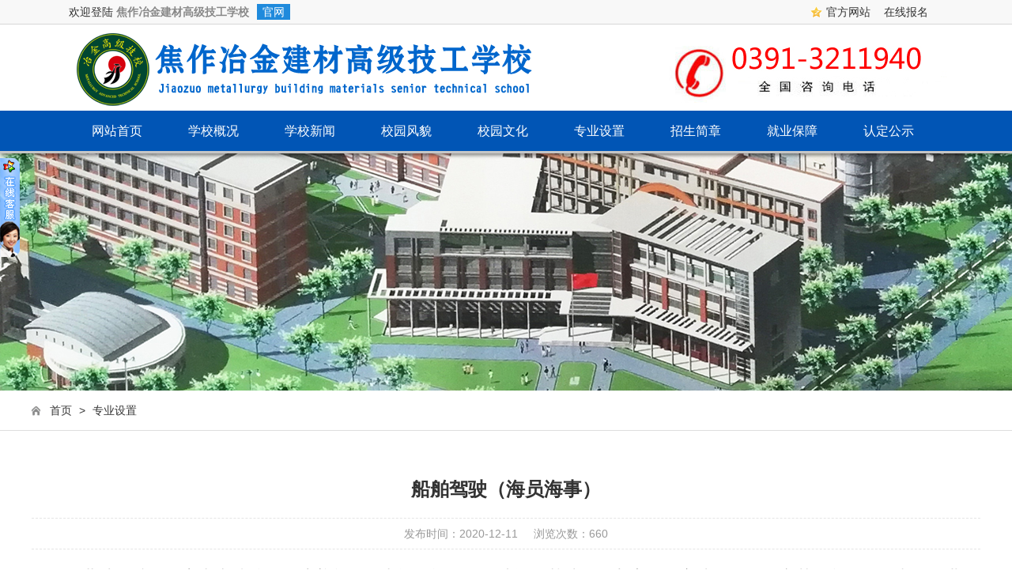

--- FILE ---
content_type: text/html; Charset=utf-8
request_url: http://jzyjjcxx.com/show.asp?id=46
body_size: 12868
content:
<!DOCTYPE html PUBLIC "-//W3C//DTD XHTML 1.0 Transitional//EN" "http://www.w3.org/TR/xhtml1/DTD/xhtml1-transitional.dtd">
<html xmlns="http://www.w3.org/1999/xhtml">
<head>
<meta http-equiv="Content-Type" content="text/html; charset=utf-8" />
<title>船舶驾驶（海员海事）_专业设置_焦作冶金建材高级技工学校</title>
<meta name="Keywords" content="焦作冶金建材高级技工学校 焦作技校 冶金建材 冶金技校 焦作冶金技校" />
<meta name="Description" content="焦作冶金建材高级技工学校2021秋季招生开始了！开设三系一部教学模式，免费专业：幼儿教育、电子商务、护理、烹饪、汽修、数控、电机电器装配与维修等；校企合作专业：工业机器人、消防、美容、船舶驾驶和电子商务。招生服务咨询：15938133083" />
<script>var webroot="/",infoid="46",murl="show.asp?id=46",contenturl="http://jzyjjcxx.com/show.asp?id=46";</script>

<meta name="viewport" content="width=1380">
<link href="/theme/TF000020/css/style.css" rel="stylesheet" type="text/css" />
<link href="/theme/TF000020/css1/style.css" rel="stylesheet">
<link href="/theme/TF000020/css/article.css" rel="stylesheet" type="text/css" />
<script type="text/javascript" src="/theme/TF000020/js/jquery1.42.min.js"></script>
<script type="text/javascript" src="/theme/TF000020/js/jquery-1.8.0.min.js"></script>
<script src="/theme/TF000020/js/info.js" type="text/javascript"></script>




<link href="/theme/TF000020/css1/common.css" rel="stylesheet">
<link href="/theme/TF000020/css1/style1.css" rel="stylesheet">
<script src="/theme/TF000020/js1/jquery.js"></script>
<script src="/theme/TF000020/js1/jquery.SuperSlide.2.1.1.js"></script>
<script src="/theme/TF000020/js1/common.js"></script>

<script src="/lib/js/mobile.js"></script>
<script src="/lib/js/sdcms.hits.js"></script>
<script src="/lib/tips/jquery.tips.js"></script>
<script src="/lib/validator/jquery.validator.js"></script>
<script src="/lib/validator/zh_CN.js"></script>
</head>
<body>
<script>
var _hmt = _hmt || [];
(function() {
  var hm = document.createElement("script");
  hm.src = "https://hm.baidu.com/hm.js?1bc24dc6fe8df5c685481275f557c974";
  var s = document.getElementsByTagName("script")[0]; 
  s.parentNode.insertBefore(hm, s);
})();
</script>


<div class="header_top">
<div class="autoM01">
<div class="header_top_left">欢迎登陆 <a href="/" style="color:#888888;font-weight:bold">焦作冶金建材高级技工学校</a><span class="office">官网</span></div>
<div class="header_top_right">
<ul>

<li><img class="lazy" src="/theme/TF000020/images/qqkj.png" alt="官方网站" target="_blank" style="display: block;"><a href="/" target="_blank">官方网站</a></li>
<li><a href="/list.asp?classid=7" target="_blank">在线报名</a></li>
</ul>
</div>
</div>
</div>

<div class="header_logo">
<div class="logo_left"><a href="/" title="焦作冶金建材高级技工学校"><img src="/upfile/202012/2020121551577021.png" alt="焦作冶金建材高级技工学校"></a></div>
<div class="right_hb"><img src="/theme/TF000020/images/111.jpg" alt="联系电话"></div>
</div>

<div class="navoubor">
	<div class="navou">
    	<ul class="nav" id="navigation">
    		<li><a class="aLink" href="/" title="网站首页">网站首页<i></i></a></li>

<li ><a class="aLink" href="/list.asp?classid=9" title="学校概况">学校概况<i></i></a>

    		
       
    			<ul>
    				
    				
<li class="nav1"><a href="/list.asp?classid=9" title="学校简介">学校简介</a></li>
<li class="nav1"><a href="/list.asp?classid=10" title="报名流程">报名流程</a></li>
<li class="nav1"><a href="/list.asp?classid=11" title="证书展示">证书展示</a></li>
</ul></li>
<li ><a class="aLink" href="/list.asp?classid=34" title="学校新闻">学校新闻<i></i></a>
</li>
<li ><a class="aLink" href="/list.asp?classid=2" title="校园风貌">校园风貌<i></i></a>

    		
       
    			<ul>
    				
    				
<li class="nav1"><a href="/list.asp?classid=12" title="校区环境">校区环境</a></li>
<li class="nav1"><a href="/list.asp?classid=13" title="教学环境">教学环境</a></li>
<li class="nav1"><a href="/list.asp?classid=14" title="食宿环境">食宿环境</a></li>
<li class="nav1"><a href="/list.asp?classid=15" title="实训基地">实训基地</a></li>
</ul></li>
<li ><a class="aLink" href="/list.asp?classid=4" title="校园文化">校园文化<i></i></a>

    		
       
    			<ul>
    				
    				
<li class="nav1"><a href="/list.asp?classid=27" title="校园社团">校园社团</a></li>
<li class="nav1"><a href="/list.asp?classid=28" title="校园活动">校园活动</a></li>
<li class="nav1"><a href="/list.asp?classid=29" title="军事化管理">军事化管理</a></li>
<li class="nav1"><a href="/list.asp?classid=30" title="学生会">学生会</a></li>
</ul></li>
<li class="hover"><a class="aLink" href="/list.asp?classid=5" title="专业设置">专业设置<i></i></a>
</li>
<li ><a class="aLink" href="/list.asp?classid=6" title="招生简章">招生简章<i></i></a>
</li>
<li ><a class="aLink" href="/list.asp?classid=3" title="就业保障">就业保障<i></i></a>

    		
       
    			<ul>
    				
    				
<li class="nav1"><a href="/list.asp?classid=24" title="就业指导">就业指导</a></li>
<li class="nav1"><a href="/list.asp?classid=25" title="就业学生">就业学生</a></li>
<li class="nav1"><a href="/list.asp?classid=26" title="入学问答">入学问答</a></li>
</ul></li>
<li ><a class="aLink" href="/list.asp?classid=36" title="认定公示">认定公示<i></i></a>
</li>
    				
    			</ul>
    		</li>
    	
        <div class="clear"></div>
    </div>
</div>
<style>
	.cur{background: #004884;font-weight: bold;}
</style>
<!--轮换图-->
<!--内页大图开始-->
<div class="nybanner" aos="fade-up" aos-easing="ease" aos-duration="700"><img src="/upfile/202012/2020121228403915.jpg" alt="焦作冶金建材高级技工学校"/></div>
<!--内页大图结束-->

<div class="wrapper">
<div class="location" aos="fade-up" aos-easing="ease" aos-duration="700" aos-delay="100">
<div class="w1200 clearfix">
<div class="sitepath fl" aos="fade-right" aos-easing="ease" aos-duration="700"><s class="icon"></s><a href="/" title="首页">首页</a> > <a href="/list.asp?classid=5" title="专业设置">专业设置</a></div>

<!--栏目分类开始-->
<div class="menu fr" aos="fade-left" aos-easing="ease" aos-duration="700">

</div>
<!--栏目分类结束-->
</div></div>
    
<!--文章内容开始-->
<div class="w1200 clearfix">
<div class="part_2">
<div class="showNews clearfix w1200" aos="fade-up" aos-easing="ease" aos-duration="700" aos-delay="100">
<h1 class="title">船舶驾驶（海员海事）</h1>
<div class="mark"><span>发布时间：2020-12-11</span><span>浏览次数：<i id="hits">660</i></span></div>
<div class="showContxt clearfix"><p><span style="font-size: 16px;"></span></p><p style="text-indent:43px;text-autospace:ideograph-numeric"><span style=";font-family:宋体;font-size:21px">豫北地区唯一一家中专院校海员培养单位；中远海运集团人才输送基地；收入高，致富快，工作不辛苦，单一不复杂；行业稳定有保障，开拓视野，增长见识，晋升前景广阔；长期的职业，不受陆地经济影响的职业；带着十万年薪，免费周游世界的职业。</span></p><p><span style="font-size: 16px;"></span><br/></p><p><img src="/upfile/202012/2020121152662133.jpg" title="72.jpg" alt="72.jpg"/></p></div>

<!--点赞开始-->
<div id="mood">
<p>你觉得这篇文章怎么样？</p>
<a title="赞一下" class="digs" href="javascript:void(0)" config="1"><span class="dianzan-up"></span><em id="mood_1">0</em></a>
<a title="踩一下" class="digs" href="javascript:void(0)" config="2"><span class="dianzan-down"></span><em id="mood_2">0</em></a></div>
<!--点赞结束-->  
<!--标签开始-->
<div class="tags"><span>标签：</span><a href="/plug/tags.asp">全部</a></div>
<!--标签结束-->
<!--分享代码开始-->     
<div class="fenx">
<div id="bdshare" class="share bdsharebuttonbox bdshare-button-style0-16">
<a href="#" class="bds_more" data-cmd="more">分享到：</a>
<a href="#" class="bds_qzone" data-cmd="qzone" title="分享到QQ空间"></a>
<a href="#" class="bds_weixin" data-cmd="weixin" title="分享到微信"></a>
<a href="#" class="bds_sqq" data-cmd="sqq" title="分享到QQ好友"></a>
<a href="#" class="bds_tsina" data-cmd="tsina" title="分享到新浪微博"></a>
<a href="#" class="bds_tqq" data-cmd="tqq" title="分享到腾讯微博"></a>
</div></div>
<!--分享代码结束-->
<div class="reLink clearfix">


<div class="prevLink fl">上一篇：<a href="/show.asp?id=47" title="美容美发与造型">美容美发与造型</a></div>
<div class="nextLink fr">下一篇：<a title="暂无数据">暂无数据</a></div>
</div>

<!--评论开始-->
<div class="comment-main">
<div class="comment-title"><span>网友评论</span></div>
<div class="comment-show-box">
<!--评论列表开始-->
<div class="pl-box2">
<div class="item">
<div class="c-commentAjax">
<dl><dt><img src="/theme/TF000020/images/normal.png"></dt><dd><h1>管理员</h1><p>该内容暂无评论</p></dd></dl>
</div></div><div class="xz-cb"></div>


</div>
<!--评论列表结束-->
<!--评论表单开始-->
<form method="post" class="form_comment">
<div class="fb-box">
<dl><dt><img src="/theme/TF000020/images/normal.png"></dt>
<dd><p><textarea type="text" name="t0" placeholder="我也说两句" data-rule="评论内容:required;"></textarea></p>
<input type="hidden" name="t1" value="美国网友"></dd></dl>
<div class="xz-cb"></div></div>
<div class="fb-box-div">
<dl><dd>美国网友</dd>
<input type="submit" value="发表评论" name="send"></dl>
<div class="xz-cb"></div></div></form>
<!--评论表单结束-->
</div></div>
<!--评论结束-->

<div class="clear"></div>
</div></div></div>
<!--文章内容结束-->
</div>

<div class="link">
    <div class="wrap">
        <h2 class="fl">
            友情链接<span><a href="/"  title="申请友情链接">申请友情链接 >></a></span></h2>
        <div class="lnk_c fl">
    <div class="floor_7_main">
<div class="w1200 clearfix">

<ul>
	    

<li><a href="http://www.jzyjjcxx.com"  title="焦作冶金技校" target="_blank">焦作冶金技校</a></li>	    

<li><a href="http://www.jzyjjcxx.com"  title="焦作冶金建材高级技工学校" target="_blank">焦作冶金建材高级技工学校</a></li>
</ul></div></div>
<!--友情链接结束-->
</div>          
                
                
        </div>
    </div>
</div>

<div class="foot">
    <div class="footer wrap">
        <div class="f_nav">
        	<a href="/list.asp?classid=9" title="">学校概况</a>| 
           	<a href="/list.asp?classid=5" title="">专业设置</a>|
          	<a href="/list.asp?classid=2" title="">校园风貌</a>|
          	<a href="/list.asp?classid=3" title="">就业保障</a>|
          	<a href="/list.asp?classid=4" title="">校园文化</a>|
           	<a href="/list.asp?classid=6" title="">招生简章</a>|
           	<a href="/list.asp?classid=8" title="">联系我们</a>|
           	
           	<a href="/list.asp?classid=24" title="">就业指导</a>|
           	<a href="/list.asp?classid=7" title="">在线报名</a> 
        </div>
        <div class="f_con">
            <div class="f_logo fl">
                <a href="/" >
                    <img src="/theme/TF000020/images/f_logo.png" alt="" title=""></a></div>
            <div class="f_text fl">
                Copyright &#169; 焦作冶金建材高级技工学校 备案号<a href="http://beian.miit.gov.cn"  target="_blank" title="豫ICP备2022021811号-1">豫ICP备2022021811号-1</a><br>
                客服热线： 15938133083
                联系电话：15938133083 
              &#160;<br>
                地 址：焦作市太行东路28号<a target="_blank" href="https://beian.mps.gov.cn/#/query/webSearch?code=41081102000042" style="display:inline-block;text-
decoration:none;height:20px;line-height:20px;"><img src="http://www.jzyjjcxx.com/jing.png" 

<p style="float:left;height:20px;line-height:20px;margin: 0px 0px 0px 5px; color:#939393;">豫公网安备41081102000042号</p></a></div>
            <div class="f_ewm fl">
                <img src="/upfile/202012/2020121279019905.png" alt="焦作冶金建材高级技工学校"/></div>
        </div>
    </div>
</div>

<SCRIPT LANGUAGE="JavaScript" src=http://float2006.tq.cn/floatcard?adminid=9850822&sort=0 ></SCRIPT>
</body>
</html>


--- FILE ---
content_type: text/css
request_url: http://jzyjjcxx.com/theme/TF000020/css/style.css
body_size: 21778
content:
@charset "utf-8";
body,dl,dt,dd,p,h1,h2,h3,h4,ul,ol,li,input,button,textarea,form{margin:0;padding:0}
ul,li,ol{list-style:none}
body{font:14px 'Microsoft Yahei','΢���ź�','helvetica','arial';color:#333333;background1:#eff4f8;}
body.bgw{background:#FFF}
h1,h2,h3,h4,h5,h6{font-size:100%}
form{display:inline}
a{text-decoration:none;color:#222;}
a:hover{color:#ee0000;text-decoration:none;}
img{vertical-align:middle;border:0;-ms-interpolation-mode:bicubic;-webkit-tap-highlight-color:rgba(0,0,0,0);}
button,input,select,textarea{font-size:100%;vertical-align:middle;outline:none;}
textarea{resize:none}
table{border-collapse:collapse;border-spacing:0}
.box_in{width: 1106px;margin:0 auto;overflow:hidden;margin-top: 21px;margin-bottom: 17px;}
.box_in ul{width: 1185px;height: 240px;background:url(../images/ul_bg.jpg) no-repeat;overflow:hidden;}
.box_in ul li{float:left; width:138px; padding:68px 10px 0px 10px; font-size:14px; line-height:20px; margin-right:12px;}
.fl {float:left;}
.fr {float:right;}
.clear{clear:both;}
.tpiao33 {margin-bottom:24px;text-align:center;}
.topl,.topr,.fullSlide .hd ul li,.tit,.tit h2,.hotzy li,.posi,.tubiao li,.navs li{background:url(../images/icons.png) no-repeat}
.top,.logo,.wrap,.header,#navigation,.fullSlide,.banad,.cons,.posi{width: 1106px;margin:0 auto;overflow:hidden;}
.topl{background-position:0 0;float:left;width:565px;height:126px;margin-top:30px}
.topl p{margin:0 0 0 145px}
.top{position:relative}
.top h2{color:#003d82;font-size:24px;position:absolute;left:567px;top:92px;width:160px;font-weight:normal}
.topr{background-position:-582px 35px;width:300px;height:91px;float:right;margin-top:35px}
.topr p{text-align:right}
.topr p a{padding:4px 13px;border:1px solid #00afec;margin-left:12px;font-size:14px;color:#00afec}
.navoubor{background:url(../images/nav_bg.jpg) repeat-x;font-size:14px;text-align:center;height: 51px;line-height: 51px;z-index:999;position:relative;border-bottom: 3px solid #C6C6C6;box-shadow:1px 3px 4px rgba(0,0,0,.4);}
.navou{/* background:#006eb5 */}
.header_logo{width: 1106px;height: 93px;margin:0 auto;padding: 8px 0;position:relative;}
.logo_left{width: 522px;height: 98px;float:left;}
.logo_con{width: 237px;height: 75px;/* margin-left: 3px; */font-size: 12px;color: #909090;text-align:center;padding-top: 12px;line-height:26px;font-family:"΢���ź�",Verdana, Arial, Helvetica, sans-serif;float:left;}
.right_hb{width: 368px;height: 98px;position:absolute;left: 735px;margin-top:-5px;}
.top10{margin-top:10px;}
.pd20{padding:20px 0;}

.daoyua{width: 1106px;border: 3px solid #1660B5;border-radius:4px;margin:20px auto;background:url(../images/daoya.jpg) no-repeat;background-position:left top;overflow:hidden;}
.daoyua p{ line-height:25px; padding:45px 20px 20px 40px; text-indent:2em;}

.daoyu{width:1170px;border: 3px solid #1660B5;border-radius:4px;margin:20px auto;background:url(../images/daoy.jpg) no-repeat;background-position:left top;overflow:hidden;}
.daoyu p{ line-height:25px; padding:45px 20px 20px 40px; text-indent:2em;}

/*��������*/
.header_top{background:#f8f8f8;height:30px;border-bottom:1px solid #d7d7d7;display:block;}
.autoM01{margin:0 auto;width: 1106px;}
.header_top_left{float:left;height:30px;line-height:30px;width: 584px;}
.header_top_left .office {display:inline-block;padding:3px 7px;background:#1F8ADC;line-height:1;color:#FFF;margin-left:10px;}
.header_top_right{float:right;background-position:-44px 5px; width:400px;}
.header_top_right ul{float:right; height:30px; line-height:30px;}
.header_top_right ul li{float:left; width:80px;margin-left:8px;text-align:center} 
.header_top_right ul li a{float:left; margin-left:5px} 
.header_top_right ul li img{ float:left;margin-top:8px} 

/*�����˵�*/
#navigation,#navigation li ul {list-style-type:none;overflow:visible}
#navigation li{float:left;text-align:center;position:relative;width: 122px;height: 51px;line-height: 51px;display:inline;font-size: 16px;}
#navigation li.nzy{width:160px}
#navigation li a{color:#fff;text-decoration:none;display:block}
#navigation li:hover,#navigation li.lon{background-color:#004884}
#navigation li ul {display:none;position:absolute;top: 51px;left:0px;margin-top:0px;z-index:10;border:0;width:100%;border-top:4px solid #002b4f;}
#navigation li:hover ul li{display:block;background:#FFF;height:35px;line-height:35px;width:100%;padding:0;filter:alpha(opacity=85);-moz-opacity:0.85;-khtml-opacity: 0.85;opacity: 0.85;border-bottom:1px solid #d5d5d5}
#navigation li:hover ul li:hover{background:#666}
#navigation li:hover ul li a,#navigation li ul li a{color:#000;font-weight:normal;font-size:15px;display:block;font-family:"΢���ź�"}
#navigation li:hover ul li:hover a{color:#fff;font-weight:bold}



.wrapl{width:380px;float:left}
.wrapm{width:395px;float:left;margin-left:15px;display:inline}
.wrapr{width:395px;float:right}
.tit{margin-top:18px;background-position:0 -360px}
.tit h2{text-indent:20px;width:160px;height:32px;line-height:32px;font-size:16px;overflow:hidden;color:#fff;font-weight:normal}
.tit h2.t01{background-position:112px -168px}
.tit h2.t02{background-position:112px -200px}
.tit h2.t03{background-position:112px -232px}
.tit h2.t04{background-position:112px -264px}
.tit h2.t05{background-position:112px -296px}
.tit h2.t06{background-position:112px -328px}

.tit a{float:right;color:#006eb5;text-align:right;margin-top:10px}
.wrapl ul,.wrapm ul,.wrapr ul{border:1px dashed #8e8e8e;border-top:0;padding:10px 12px}
.info li{font-size:15px;font-weight:bold;color:#aaa;height:28px;line-height:28px;overflow:hidden}
.info li a{font-size:14px;margin-left:6px;font-weight:normal}

.wrapl ul.hotzy{padding-top:30px;padding-bottom: 22px;}
.tit2{height:45px;position:relative;font-size:24px;color:#006eb5;font-weight:bold}
.tit2 a{float:right;font-size:14px;font-weight:normal;color:#006eb5;margin-top:10px}
.tit2 h2,.tit2 p{position:absolute;left:0;bottom:0;width:100%;height:7px;background:#d3d3d4}
.tit2 h2{z-index:2;width:115px;background:#006eb5}
.pics{margin-top:15px}
.pics li{margin:0 8px 8px 0;float:left;display:inline;overflow:hidden;position:relative}
.pics li img{position:absolute;left:0;top:0}
.pics li p{position:absolute;left:0;bottom:0;height:38px;width:100%;z-index:3;background:#000;filter:alpha(opacity=70);-moz-opacity:0.7;-khtml-opacity: 0.7;opacity: 0.7;}
.pics li h2{position:absolute;left:0;bottom:0;height:38px;width:100%;z-index:50;line-height:38px;text-align:center;color:#fff;font-size:16px;font-weight:normal;overflow:hidden}

.h79{width:1200px;margin:0 auto;overflow:hidden;height:79px;text-align:center;background:url(../images/htitle_bg.png) no-repeat center center;}
.h79 p.title{font-size:30px;font-family:'Microsoft YaHei';line-height:30px;height:30px;display:inline-block;padding-top:20px;color:#363636;}
.h79 p.english{color:#b8b8b8;font-size:16px;text-transform:uppercase;line-height:16px;height:16px;}


/*����*/
.link {background:url(../images/f_bg.jpg) repeat; height:90px; padding:31px 0 0; line-height:26px; color:#fff;overflow:hidden;font-family:"Microsoft YaHei";margin-top:42px}
.link h2{height:40px; width:106px; border-right:dotted 1px #fff; margin-top:6px; padding-left:14px;line-height:20px; font-size:18px;font-weight:normal;overflow:hidden}
.link h2 a{ color:#fff;}
.link h2 span{ display:block;font-size:12px; line-height:28px;}
.lnk_c{ width:838px; overflow:hidden}
.lnk_c a{color:#fff; padding:0 8px 0 12px;}

/*�ײ���ʼ*/
.foot{  background:url(../images/f_bg.jpg) repeat;height:251px;font-family:"Microsoft YaHei";  color:#fff;  line-height:26px;}
.f_nav{ height:40px; line-height:40px; color:#fff; font-size:12px; text-align:center; border:solid 1px #fff;}
.f_nav a{ color:#fff; padding:0 13px;}
.f_con {margin:10px 0 0 0;}
.f_logo{ width:298px;text-align:right}
.f_text{ width:526px;overflow:hidden; padding:42px 0 0 45px;}
.f_text a{ padding:0 0 0 5px;color:#fff;}
.f_ewm{ width:178px; padding:49px 0 0;}
/*�ײ�����*/

.guanggao{width:100%;margin-top: 53px;background-color: #0082de;height: 144px;background:url(../images/biaobj.jpg) top center no-repeat;}

.guanggaoa{width:100%;margin-top: 24px;background-color: #0082de;height: 144px;background:url(../images/biaobj.jpg) top center no-repeat;}

.guanggaob{width:100%;margin-top: 53px;background-color: #0082de;height: 144px;background:url(../images/biaobj2.jpg) top center no-repeat;}

.gonggao{background: #FAFAFA;}

.heying{margin:0 auto;width: 1106px;/* margin-top:35px; */}
/*��תͼ*/
* {
	margin:0;
	padding:0;
}
#full-screen-slider {
	width:100%;
	height: 503px;
	float:left;
	position:relative;
	overflow:hidden;
}
#slides {
	display:block;
	width:100%;
	height: 503px;
	list-style:none;
	padding:0;
	margin:0;
	position:relative;
}
#slides li {
	display:block;
	width:100%;
	height:100%;
	list-style:none;
	padding:0;
	margin:0;
	position:absolute
}
#slides li a {
	display:block;
	width:100%;
	height:100%;
	text-indent:-9999px
}
#pagination {
	display:block;
	list-style:none;
	position:absolute;
	left:50%;
	top: 465px;
	z-index:9900;
	padding:5px 15px 5px 0;
	margin:0;
}
#pagination li {
	display:block;
	list-style:none;
	width:10px;
	height:10px;
	float:left;
	margin-left:15px;
	border-radius:5px;
	background:#FFF
}
#pagination li a {
	display:block;
	width:100%;
	height:100%;
	padding:0;
	margin:0;
	text-indent:-9999px;
}
#pagination li.current {
	background:#0092CE
}

/*ѧԺ���*/
.main1-left{float:left;margin: 0 12px 0 8px;width: 418px;height: 297px;position:relative;}
.main1-left embed{width: 411px;height: 297px;}
.main1-right{float:left;width: 657px;height: 297px;background: #006BC7;}
.main1-right h2{font: 39px/52px "΢���ź�";width:42px;color:#fff;margin: 46px 22px 0 24px;float:left;}
.main1-right div{width: 474px;height: 250px;background: #FFFFFF;-moz-border-radius: 18px;-webkit-border-radius:18px;border-radius: 18px;float:left;margin-top: 18px;padding: 12px 34px 0 34px;}
.main1-right p{font: 14px/34px "΢���ź�";text-indent:2em;line-height: 27px;}
.main1-right p a{color: #F40002;float: right;overflow: hidden;}


/*У԰����*/
.xyhj{clear:both;margin-top: 8px;}
.xyhj_1{width: 289px;float:left;}
.xyhj_2{width: 515px;float:left;}
.xyhj_3{width: 280px;float:left;}
.xyhj_4{width: 289px;float:left;}
.xyhj_5{width: 311px;float:left;}
.xyhj_6{width: 199px;float:left;}

/*У԰����*/
#images{ clear:both;margin-top:12px;}

.zxcg_1{width: 577px;height: 347px;float:left;}
.zxcg_2{width: 297px;height: 164px;float:left;}
.zxcg_4{width: 299px;height: 175px;float:left;margin: 172px 0 0 -518px;}
.zxcg_8{width: 154px;height: 145px;float:left;margin: -150px 0 0 0;}
.zxcg_9{height: 145px;float:left;margin: -150px 0 0 158px;}
.zxcg_10{width: 229px;height: 145px;float:left;margin: -150px 0 0 370px;}
.jfade_image{
	float: left;
	margin-right:5px;
	margin-bottom: 5px;
	position: relative;
	overflow: hidden;
}
.txt-six{
	position: absolute;
	left: 0;
	bottom: 0;
	width: 100%;
	text-align: center;
	color: #fff;
	background: rgba(0,0,0,0.2);
	font:normal 16px/45px "΢���ź�";
}



/*****��ҵ����*****/
.jybz_xqhzdw_content{width: 1106px;height: 543px;margin:0 auto;background:#f6f6f6;}

.jybz_xqhzdw_content ul li{ float:left; margin-left:1%; margin-top:1%; overflow:hidden;}

.jybz_xqhzdw_content_right{width: 300px;height: 511px;float:right;margin-top: 10px;margin-right:10px;}

.jybz_xqhzdw_gundong{text-align: center;width: 300px;height: 511px;border: 1px solid #f6d19c;}

.jybz_xqhzdw_gundong h2{
text-align: center;
line-height: 60px;
background: #FFF;
margin: 1px;
font-size:20px;
}

.jybz_xqhzdw_tab tr td{height:50px; line-height:50px; color:red;width:196px; background:#f3d39a; text-align:center; font-size:18px; font-weight:bold;}
.Y_table1{ height:460px;}
.Y_table1 tr td:nth-child(odd){ width:196px;}
.Y_table1 tr td:nth-child(even){ width:890px;}
.Y_table1 tr td{
text-align: center;
background: #FFF;
font-size:15px;
height:30px;
line-height:30px;
background:#FFF;
}
.jiuyew {width: 791px;float:left;}
.jybz_xqhzdw_bq{background:url(../images/jybz_xqhzdw_bq.jpg) top center no-repeat;height: 47px;}

/*****������Ļ*****/

.container{width: 990px;margin-left:auto;margin-right:auto;position:relative;margin-top:1px;}
.index_tips{width:5000px;overflow:hidden;height:46px;}
.tips_txt{float:left;padding:15px;background:#FFF;overflow:hidden;font-size:16px;font-family:"΢���ź�";background:#FAFAFA;}
.tips_txt span{font-weight:bold;color:#F60;}
.main {width: 1070px; margin: 0 auto; padding:0;}
.w1185 {width: 1106px;margin: 0px auto;overflow:hidden;}
.gundong {float:left;margin-right: 6px;margin-top: 6px;}

/*****��ѧ�ʴ�*****/

.m_bzx {
	width:1400px;
}
.m_bzx_n {
	height: 360px;
	background:#FFF;
}
.m_bzx .t_b1 {
	margin-top:20px;
}
.m_bzx_nl{
	width: 359px;
	height: 350px;
	margin-left: 12px;
	margin-top: 8px;
	float:left;
}
.m_bzx_nc{
	width: 370px;
	height: 350px;
	margin-left: 17px;
	margin-top: 8px;
	float:left;
}
.m_bzx_nr{
	width: 345px;
	height: 350px;
	float:right;
	margin-top: 8px;
}
.m_bzx_nt {
	width: 378px;
	height:28px;
	line-height:28px;
	margin-top:5px;
	margin-bottom: 8px;
	margin-left:auto;
	margin-right:auto;
	font-size:22px;
}
.m_bzx_ni {
	width: 345px;
	height:2px;
	margin-top:3px;
	margin-left:auto;
	margin-right:auto;
}
.m_bzx_nn {
	width: 345px;
	height:auto;
}
.m_bzx_nnt {
	float:left;
	width: 131px;
	height:auto;
}
.m_bzx_nntt {
	float:left;
	width: 201px;
	height:auto;
	padding-left: 12px;
}
.m_bzx_nn a{
	color:#000;
}
.m_bzx_nn a:hover {
	color:#ee0000;;
}
.m_bzx_nnf {
	clear:both;
	width: 345px;
	height:auto;
	padding-top:20px;
}
.m_bzx_nnf ul {
	width: 326px;
	height:auto;
	padding-left:20px;
}
.m_bzx_nnf ul li {
	width: 326px;
	list-style:url(../images/tittle_b002.jpg);
	line-height:30px;
}
.m_bzx_nnf ul li a {
	color:#000;
	width: 350px;
}


/*****����רҵ*****/
.rela h2 {
	font: bold 33px/60px '΢���ź�';
	color: #FFF;
	padding: 3px 0 0 285px;
	margin-top: 12px;
}
.rela h3 {
	font: bold 30px/60px '΢���ź�';
	color: #F9FF00;
	padding: 0px 0 0 271px;
	margin-bottom: 15px;
}
.rela {
	position: relative;
	margin-top: 21px;
}
.zyb {
	background-color: #FFF;
	width: 1097px;
	margin: 0 auto;
}
.ileft img{
	float: left;
  margin: 20px 50px 20px 20px;
	width: 462px;
}
.but{margin-top:25px;}
.but a {
	background-color: #0076cf;
	color: #FFFFFF!important;
	display: block;
	font-size: 16px;
	padding:10px 20px;
	float: left;
	margin-right: 20px;
	text-decoration: none;
}
.but a:hover {
	background-color: #f00;
	color: #FFFFFF!important;
	display: block;
	font-size: 16px;
	padding:10px 20px;
	float: left;
	margin-right: 20px;
	text-decoration: none;
}
.dqleft .but a {
	margin-right: 0px;
}
.dqleft img {
	float: right;
	margin-right: 25px;
	margin-left: 15px;
}
.dqbotom p {
	font-size: 22px;
	margin-top: 10px;
	margin-bottom: 10px;
	color: #777777;
}
.zyb p {
	line-height:23px;
	margin-top: 6px;
	margin-bottom: 24px;
	font-size: 13px;
	padding-right: 25px;
}
.zyb h1 {
	font: bold 27px/51px '΢���ź�';
	font-weight: bold;
	padding-top: 25px;
}
.dqbotom h1 {
	font-size: 25px;
	font-weight: bold;
	padding-top: 30px;
}

.imgright img{
	float: right;
	margin-left: 50px;
	margin-right: 24px;
}
.xe1 {background-color: #FFFFFF;border: 1px solid #c3c3c3;}
.dqleft {
	text-align: right;
	margin-bottom: 40px;
	background-image: url(/templets/sxtiedao/zy_r24_c12.jpg);
	background-repeat: no-repeat;
	background-position: right center;
}
.dqright {
	margin-bottom: 40px;
	background-image: url(/templets/sxtiedao/zy_r24_c12.jpg);
	background-repeat: no-repeat;
	background-position: left center;
}
.dqright img {
	float: left;
	margin-right:15px;
	margin-left: 25px;
}
.c_1000 {
	width: 1000px;
	margin: 0 auto;
}



.zy_bt{/* width:165px; */font-size:30px;line-height: 35px;text-align:center;}
.zy_line{width: 1149px;/* height:2px; *//* margin-top:10px; */} 
.zy_yw{/* width:550px; */color:#999999;font-size:16px;margin-top: 3px;text-align:center;}
.ma {margin:0px auto;width: 1143px;overflow:hidden;padding-top: 24px;padding-bottom: 12px;}
.gengduo{width:250px; height:52px; background: #18A9EC; line-height:52px; text-align:center; font-size: 26px;  margin-top: 42px; margin-bottom:26px;}
.gengduo a{color:#FFFFFF;/* text-shadow: 1px 1px 1px #EFEFEF; */}
.gengduo a:hover{color:#EFEFEF; text-shadow: 1px 1px 1px #151515;}
.btm10{margin-top:15px;}

/*postform*/
.postform{ width:100%; background:#f9f9f9; margin-top:60px; padding-bottom:60px;}
.postform h3{ height:40px; line-height:40px; font-size:30px; text-align:center; padding-top:40px;}
.postform .tips{ height:40px; line-height:40px; font-size:18px; text-align:center;}
.postform .rexian{ height:27px; line-height:27px; font-size:30px; text-align:center; margin-top:20px; border-bottom:1px dashed #d3d3d3; padding-bottom:30px;}
.postform .rexian span{ display:inline-block; width:300px; height:27px; line-height:27px; background:url(../images/phone.png) 20px 0 no-repeat; text-indent:30px;}
.formbox{ margin-top:30px;}
.orderbox{width:450px;padding-left:100px;}
.orderbox .inputrow{height:42px; margin-top:20px;} 
.orderbox .inputrow label{ width:120px; height:42px; line-height:42px; display:block; text-align:right; padding-right:10px; font-size:16px;}
.orderbox .inputrow .orderinput{ width:290px; border:1px solid #707682; height:40px; line-height:40px; padding:0 10px; font-size:16px;}
.orderbox .ordersubmit{ width:180px; height:42px; line-height:42px; border:none; background:#f33; text-align:center; font-size:16px;color:#fff; cursor:pointer;}
.insoSelect{position:relative;z-index:998;width:312px;height:40px; line-height:40px; cursor:pointer;}
.intypeBox{height:40px; line-height:40px; text-align:left;color:#333; border:1px solid #707682; font-size:14px; cursor:pointer; text-indent:10px; background:url(../images/selectbtn.png) #fff right no-repeat;}
.informBox i{float:right; display:inline-block; margin-top:8px;}
.intypeMenu{display:none;position:relative;z-index:99999;left:0px;top:0px;}
.intypeMenu{width:272px;background:#f0f0f0;}
.intypeMenu li{width:272px; height:35px; line-height:35px; text-align:center; font-size:14px; border-bottom:1px dashed #fff;}
.intypeMenu li a{display:inline-block; width:272px; height:35px; line-height:35px;}
.intypeMenu li a:hover,.intypeMenu li a.cur{background:#0080ed;color:#fff;}
.youhui{width:500px; padding-right:50px;}
.youhui ul{ margin-top:20px;}
.youhui li{line-height:30px; font-size:16px;}
.youhui li.header{ height:40px; line-height:40px; font-size:20px; padding-bottom:20px; font-weight:600;}
.youhui li span{ color:#f60;}
.row_l{float:left;display:inline;}
.row_r{float:right;display:inline;}
.wp123 {width: 1240px;margin: 0 auto;overflow: hidden;margin-top: 18px;}

/*ԤԼ*/
.pub {background-position: top center;width: 100%;margin: 0px auto;background-color: #0098FF;}
.div1225{width:1000px;margin:0px auto;height: 123px;text-align:center;}
.zxj-info{ width:20%;}
.sinup{ width:80%; }
.sinup p{margin-top: 12px;}
.inter_tc {line-height:80px;text-align: center;}
.inter_tcc {line-height: 75px;text-align: center;}
.inter_tcc a{text-decoration:none;color:#fff;}
.inter_tcc a:hover{text-decoration:none;color: #F6F6F6;}
.an_sq,.an_zx{-moz-border-radius: 0.5em;-webkit-border-radius: 0.5em;border-radius:0.5em;color:#FFFFFF;margin:5px 10px;padding:0.8em 5%;font-size:1.3em;}
.bgcolor_orange{background:#FF6600;}
.fc_white {color: #fff;font-weight: bold;}

.mt30{margin-top:40px;}
.zy{overflow:hidden;margin-bottom:15px;}
.zy .left{width: 432px;float:left;display:inline;margin-left: 26px;}
.zy .right{width: 628px;float:right;display:inline;}
.zy .right .tjzy{width: 572px;height: 252px;padding: 0 0 0 25px;/* background-color: #EFEFEF; *//* border-bottom: #c8c8c8 solid 8px; */position:relative;}
.zy .right .tjzy .jt{width: 9px;height: 17px;position:absolute;top: 94px;left: -8px;}
.zy .right .tjzy .zxzx{width:113px;height:34px;display:block;border-radius:3px;background-color:#0887F1;font:14px/34px "Microsoft Yahei",Tahoma,Geneva,sans-serif;color:#FFF;text-align:center;position:absolute;top:170px;left: 301px;}
.zy .right .tjzy .zxzx1{width:113px;height:34px;display:block;border-radius:3px;background-color:#0887F1;font:14px/34px "Microsoft Yahei",Tahoma,Geneva,sans-serif;color:#FFF;text-align:center;position:absolute;top:170px;left: 27px;}
.zy .right .tjzy .zxzx2{width:113px;height:34px;display:block;border-radius:3px;background-color:#0887F1;font:14px/34px "Microsoft Yahei",Tahoma,Geneva,sans-serif;color:#FFF;text-align:center;position:absolute;top:170px;left: 164px;}
.zy .right .tjzy h3{font:bold 18px/36px '΢���ź�'; padding-top:5px}
.zy .right .tjzy h3 a{color:#323232}
.zy .right .tjzy h3 a:hover{color:#F00; text-decoration:none}
.zy .right .tjzy p{font-size: 13px;color: #555;line-height: 23px;}
.zy .right .tjzy p span{font-weight:bold; color:#FF0000}
.zy .right h4 {color: #ff0000;padding: 5px 0 15px 0px;font-size: 28px;line-height: 34px;}
.rela h2 {font: bold 33px/60px '΢���ź�';color: #FFF;padding: 3px 0 0 264px;margin-top:12px;}
.rela h3 {font: bold 30px/60px '΢���ź�';color: #F9FF00;padding: 0px 0 0 249px;margin-bottom:15px;}
.bg{width: 1106px;position:absolute;z-index:-1;}
.rela{position:relative;}

--- FILE ---
content_type: text/css
request_url: http://jzyjjcxx.com/theme/TF000020/css1/style.css
body_size: 41439
content:
@charset "utf-8";
/* CSS Document */
html{min-width:1200px;}
body{overflow-x: hidden;overflow-y: auto;}
body,p,form,textarea,h1,h2,h3,h4,h5,dl,dd{margin: 0px;}
input,button,ul,ol{margin: 0px; padding: 0px;}
body,input,button,form{font-size: 14px; line-height: 28px; font-family: "microsoft yahei",'PingFang SC','Myriad Pro',"AvantGarde Bk BT","Arial",'Helvetica Neue', 'Helvetica', 'sans-serif'; color: #333333;}
h1,h2,h3,h4,h5,h6{font-size: 14px; font-weight: normal;}
ul,ol,li{list-style: none;}
input{background: none; border: 0 none;}
img,iframe{border: 0px;}
em,i{font-style: normal;}
button,input,select,textarea{font-size: 100%;}
table{border-collapse: collapse; border-spacing: 0;}
.red{color: #ba292e;}
.fl,.left{float: left;}
.fr,.right{float: right;}
.tac{text-align: center;}
.tar{text-align: right;}
.poa{position: absolute;}
.por{position: relative;}
.hidden{display: none;}
.w1200{width: 1200px; margin: 0 auto;}
.ico{background: url(../images/ico.png) no-repeat; display: inline-block; vertical-align: middle;}
.icon{background: url(../images/icon.png) no-repeat; display: inline-block; vertical-align: middle;}
a{color: #333333; text-decoration: none;cursor:pointer;}
a:hover{color1: #136dbb;text-decoration: none;}
a:visited{text-decoration: none;}
.ease,
.ease *{-webkit-transition: all ease 300ms; -moz-transition: all ease 300ms; -ms-transition: all ease 300ms; -o-transition: all ease 300ms; transition: all ease 300ms;}
.noease,
.noease *{-webkit-transition: none; -moz-transition: none; -ms-transition: none; -o-transition: none; transition: none;}
:-moz-placeholder{color: #aaa;}
::-moz-placeholder{color: #aaa;}
input:-ms-input-placeholder,
textarea:-ms-input-placeholder{color: #aaa;}
input::-webkit-input-placeholder,
textarea::-webkit-input-placeholder{color: #aaa;}
/*清除浮动*/
.clearfix{*zoom: 1;}
.clearfix:after{visibility: hidden; display: block; font-size: 0; content: " "; clear: both; height: 0;}
/*top_main*/
.head_main_top{height:30px; border-bottom:#e5e5e5 solid 1px; width: 100%; background-color: #fff; font-size: 12px; line-height: 30px; color: #333;}
.head_main_top .mbx{float:left; height:12px;margin-top: 10px;}
.head_main_top .mbx li{font-size:12px;color:#333;border-right:#d8d8d8 solid 1px;padding: 0 13px;display:block;float:left;height: 12px;line-height: 12px;position:relative;}
.head_main_top .mbx li:nth-child(3){border-right:none;}
.head_main_top .sousuo{float:left; position:relative;}
.head_main_top .sousuo .topsearch{display: block;cursor: pointer; width:36px; height:36px; margin: 0 auto; text-align: center;}
.head_main_top .sousuo .topsearch .btn_search{display: block;width:12px;height:12px;background-position: -282px -130px;margin-left:13px;margin-top:13px;}
.head_main_top .sousuo .btn_close_main{width:36px; height:36px; margin: 0 auto; background-color: #d9d9d9; text-align: center; position: absolute; top: 0; left: 0; z-index: 9; display: none;}
.head_main_top .sousuo .btn_close_main .btn_close{width:12px; height:12px; margin-top:5px; margin-left:0px; background-position:-282px -149px;}
.head_main_nav{width: 100%;height: 120px;}
.head_main_nav .logo{display: block;padding-top: 20px;}
.head_main_nav .logo a{display: block;}
.head_main_nav .logo img{width: 100%;height: 100%;display: block;}
.head_main_nav .tel_main{float:right;margin-top: 35px;width: 280px;}
.head_main_nav .tel_main s{width: 50px;height: 50px;float: left;margin-right: 10px;background-position: 0 0;}
.head_main_nav .tel_main .zx{font-size:14px;line-height:14px;color:#333;}
.head_main_nav .tel_main .webTel{margin-top:12px;font-weight:bold;font-family:arial;font-size:30px;line-height:24px;color: #136dbb;}
/*header_main*/
.header_main{position:relative;width: 100%; height:60px; z-index: 10; background: #005197;}
#nav_main{width:1200px;height:60px;}
#nav_main .nav{width:100%;height: 60px; z-index:12;}
#nav_main .nav li{position:relative;float: left;width:133.3px;z-index: 10;text-align:center;-webkit-transition: all .3s ease-in-out 0s;-moz-transition: all .3s ease-in-out 0s;transition: all .3s ease-in-out 0s;}
#nav_main .nav li a.aLink{font-size: 16px;line-height:60px;display: block;position: relative;cursor: pointer;overflow: hidden;color:#fff;}
#nav_main .nav li a i{width:1px; height:12px; background-color:#3071a9; display:block; position:absolute; right:0; top:24px;}
#nav_main .nav li.item6{background:none;}
#nav_main .nav li.hover,#nav_main .nav li:hover{background-color:#136dbb;}
#nav_main .nav li.hover i,#nav_main .nav li:hover i{display:block;}
#nav_main .nav li.hover a.aLink:before{width: 100%;}
#nav_main .nav li:hover a.aLink:before{width: 100%;}
.header_main .tel_main{float:right;width:160px;height:110px;}
.header_main .tel_main .zx{margin-top:30px;font-size:14px;line-height:24px;color:#666;}
.header_main .tel_main .tel{font:normal 32px "Vladimir Script";line-height:24px;color:#333;text-indent: -12px;}
#nav_main .nav li.hover i,#nav_main .nav li:hover i{display:none;}
#nav_main .nav li:last-child i{display:none;}
/*导航栏下拉*/
#nav_main li.hover .subnav a{background: none;}
#nav_main .nav .subnav{background: #005197;height: auto;left: 0;top:60px;position: absolute;width: 100%;z-index: 199;}
#nav_main .nav .subnav{filter: progid:DXImageTransform.Microsoft.Shadow(color=#4c91c0,direction=120,strength=5);opacity: 0;visibility: hidden;transition: all .6s ease 0s;transform: translate3d(0, 10px, 0);-moz-transform: translate3d(0, 10px, 0);-webkit-transform: translate3d(0, 10px, 0);}
#nav_main .nav li:hover .subnav{opacity: 1;visibility: visible;transform: translate3d(0, 0, 0);-moz-transform: translate3d(0, 0, 0);-webkit-transform: translate3d(0, 0, 0);}
#nav_main .nav .subnav li{width: 100%;}
#nav_main .nav .subnav .nav1 a{color: #fff;display: block;font-size: 14px;text-align:left;font-weight: 500;line-height: 40px;text-align:center;transition: all 0.2s ease-in-out 0s;border-top: 1px solid #3071a9;}
#nav_main .nav .subnav li.nav1{padding:0;background:none;}
#nav_main .nav .subnav li.nav1:first-child a{border-top:none;}
#nav_main .nav .subnav li:hover{background:#136dbb;}
.immediately{position:absolute; right:0; top:23px;}
.immediately a{width:40px; height:40px; background-position:-282px 0px; display:block;}
.immediately p{width:60px; height:24px; background-position:-334px 0px; position:absolute; right:-10px; top:42px; font-size:12px; color:#fff; text-align:center;}
.immediately a:hover{background-position:-282px -44px;}
/* banner */
#banner_main{overflow:hidden;z-index: 2;max-width:1920px;margin:0 auto; width:100%;}
#banner_main .banner{position: relative;width:100%;height: 600px;margin:0 auto;min-width:1200px;}
#banner{width:100%;min-width:1000px;position:relative;overflow:hidden;z-index:0;}
#banner, .banner ul{max-height: 600px;overflow:hidden;}
.banner li{width:100%;position:absolute;z-index:1;overflow:hidden;display: none;}
.banner li:first-child{display:block;}
.banner li img{width:1920px;height: 600px;display:block;position:relative;left:50%;margin-left:-960px;top:0;min-width:1200px;}
#banner .tip{width:1000px; height:14px; line-height:0; font-size:0;text-align:center; position:absolute;left:50%;margin-left:-500px;bottom:30px;z-index:12;}
#banner .tip span{width:33px;height:4px;margin:0 10px;display:inline-block;font-size: 0;cursor: pointer; border:#fff solid 1px; opacity:0.5;filter:Alpha(opacity=50);}
#banner .tip span.cur{background-color:#80c20f; border:#80c20f solid 1px;opacity:1;filter:Alpha(opacity=100);}
#banner #btn_prev,#banner #btn_next{width:31px;height:61px;position:absolute;top: 50%;margin-top: -30.5px;z-index:5;display: none;-webkit-transition: all .0s ease-in-out 0s;-moz-transition: all .0s ease-in-out 0s;transition: all .0s ease-in-out 0s;}
#banner #btn_prev{background-position:0px 0;left:12%;}
#banner #btn_next{background-position:-38px 0px;right:12%;}
#banner #btn_prev:hover{left: 12%;background-position:0px -72px;}
#banner #btn_next:hover{right: 12%;background-position:-38px -72px;}
/*banner end*/
/********.fixtool*********/
.toolbar{width: 52px;position: fixed;right: 1%;top: 50%;margin-top: -115px;z-index: 999;}
.toolbar dd{width: 51px;height: 51px;margin-bottom: 1px;position: relative;-webkit-border-radius: 100%;border-radius: 100%;margin-top:4px;border:#ebebeb solid 1px;background-color:#fff;-webkit-border-radius: 100%;border-radius: 100%;}
.toolbar dd i{width: 51px;height: 51px;display: block;position: absolute;left: 0;top: 0;cursor: pointer;text-align: center;-webkit-border-radius: 100%;border-radius: 100%;}
.toolbar dd i span{width: 35px;height: 35px;display: block;margin: 8px 0 0 8px;background: url(../images/rightFixIcon.png) no-repeat 0 0;}
.toolbar dd.gottop{display: none;}
.toolbar .slide-tel{display: block;width: 0;height: 53px;line-height: 53px;font-size: 24px;font-weight: bold;font-family: arial;color: #FFF;position: absolute;padding: 0 0 0 53px;top: -1px;right: -2px;-webkit-border-radius: 50px;border-radius: 50px;overflow: hidden;}
.toolbar .pop{position: absolute;right: 90px;top: -65px;background: #136dbb;display: none;}
.toolbar .pop-code{width: 160px;}
.toolbar .pop-code img{width: 120px;height: 120px;display: block;padding: 20px 20px 0;}
.toolbar .pop-code h3{height: 52px;line-height: 26px;text-align: center;color: #fff;font-size: 16px;font-weight: 400;white-space: nowrap;}
.toolbar .pop-code h3 b{display: block;font-size: 14px;font-weight: normal;}
.toolbar .qq span{background-position: -35px -47px;}
.toolbar .qq a{width: 52px; height: 52px; cursor: pointer; display: block;}
.toolbar .qq:hover{background-color: #136dbb;border-radius: 100%;}
.toolbar .qq:hover span{background-position: 0 -47px;}
.toolbar .tel span{background-position: -35px 0;}
.toolbar .tel:hover{background: #136dbb;}
.toolbar .tel:hover span{background-position: 0 0;}
.toolbar .code span{background-position: -35px -95px;}
.toolbar .code:hover{background-color: #009b4c;border-radius: 100%;}
.toolbar .code:hover span{background-position: 0 -95px;}
.toolbar .top span{background-position: -35px -142px;}
.toolbar .top:hover{background-color: #136dbb;border-radius: 100%;}
.toolbar .top:hover span{background-position: 0 -142px;}
.toolbar dd:hover{}
/*footer*/
.footer_main{position:relative;width:100%;height:368px; background-color:#343d44;overflow:hidden;}
.foot_z{width:350px; float:left; margin-top:50px; border-right:#495157 solid 1px; height:277px;}
.foot_z h3{font-size:18px; color:#fff;}
.foot_z h3 i{display:block; width:40px; height:1px; background-color:#fff; margin-top:16px;}
.foot_z p{display:block;margin-top:24px; font-size:16px; color:#fff;}
.foot_z ul{display:inline-block; padding-top:14px; width:350px;}
.foot_z ul li{display:block;font-size:14px;color:#fff;line-height: 20px;padding-top: 10px;}
.foot_y{width:550px; float:left; margin-top:50px; margin-left:10px; border-right1:#495157 solid 1px;}
.foot_y h3{font-size:18px; color:#fff; padding-bottom:20px;}
.foot_y h3 i{display:block; width:40px; height:1px; background-color:#fff; margin-top:16px;}
.foot_y .item{float:left; margin-top:10px;}
.foot_y .item.item4{margin-left:20px;}
.foot_y .item.item1{clear:left;}
.foot_y .item .txt{width: 232px; height:44px; font-size: 14px; line-height: 43px; text-indent: 8px;color: #aeb0b2; padding-left: 6px; *text-indent: 0px; border:#71787c solid 1px;}
.foot_y .item .area{width:496px;height:74px;font-size: 14px;text-indent: 8px;resize: none;-webkit-appearance: none;color: #aeb0b2;line-height:28px;padding-left: 6px;border:#71787c solid 1px;background-color:transparent;font-family: "microsoft yahei";}
.foot_y .submit{display: block; clear: left;}
.foot_y .submit .tijiao{width: 150px;height: 46px;margin-top:20px;font-size: 16px;color: #fff;cursor: pointer;border:none;border:0;background-color: #f33;display: inline-block;float:right;margin-right: 44px;-webkit-transition: all ease 300ms;-moz-transition: all ease 300ms;-ms-transition: all ease 300ms;-o-transition: all ease 300ms;transition: all ease 300ms;}
.foot_y .submit .tijiao:hover{background-color:#f33; color:#333;}
.foot_j{float:right; width:200px; text-align:center; margin-top:50px;}
.foot_j b{display:block; width:198px; height:198px; border:#71787c solid 1px; text-align:center;}
.foot_j b img{width:180px; height:180px; display:inline-block; background-size:100%; margin-top:10px;}
.foot_j p{display:inline-block;font-size:14px;color:#fff;padding-top: 20px;}
.foot_j span{display:inline-block;font-size:14px;color:#fff;padding-top: 5px;}
.foot_y .item .txt.tel{margin-left:5px;}
.copyright{width:100%;height:60px;line-height:60px;background:#2a3137;}
.copyright p{font-size:12px;color:#fff; float:left;}
.copyright a{font-size:12px;color:#fff;}
.copyright span{margin:0 6px;}
.copyright a:hover{color:#e2e2e2;}
.copyright i{display:block; color:#fff; font-size:12px; float:right;}
/********.toolbar1*********/
.toolbar1{width: 77px; position: fixed; right: 10px; bottom: 200px; z-index: 999; border: 1px solid #e8e8e8;}
.toolbar1 .icon2{width: 40px; height: 40px; display: block; margin: 11px auto 0; background: url(../images/fix-ico.png) no-repeat -2px 5px;}
.toolbar1 dd{width: 77px; height: 90px; border-top: 1px solid #f6f6f6; position: relative;}
.toolbar1 dd i{width: 77px; height: 90px; display: block; position: absolute; left: 0; top: 0; cursor: pointer; text-align: center; background: #fff; border-bottom: 1px solid #f6f6f6;}
.toolbar1 dd:first-child i{border-top: 0;}
.toolbar1 dd.item1 i .icon2{background-position: center 2px;}
.toolbar1 dd.item2 i .icon2{background-position: center -65px;}
.toolbar1 dd.item3 i .icon2{background-position: center -128px;}
.toolbar1 dd.return-top{display: none;}
.toolbar1 dd.return-top i .icon2{background-position: center -187px;}
.toolbar1 dd .pop{position: absolute; right: 145px; top: -45px; background: #fff; display: none;}
.toolbar1 dd .pop-code{width: 120px; padding: 10px 10px 0;}
.toolbar1 dd .pop-code img{width: 120px; height: 120px; display: block;}
.toolbar1 dd .pop-code h3{height: 40px; line-height: 40px; text-align: center; color: #f34636; font-size: 12px; font-weight: 400; white-space: nowrap;}
.toolbar1 dd.item1{position: static;}
.toolbar1 dd .zx{width: 172px; position: absolute; right: 145px; bottom: 0; padding: 10px 30px 10px; line-height: 24px; background: #fff; border: 1px solid #e8e8e8; z-index: 1000; display: none;}
.toolbar1 dd .zx .icon2{width: 40px; height: 42px; display: block; float: left; margin-right: 12px; margin-top: 0;}
.toolbar1 dd .zx .t{border-bottom: 1px solid #dedede; padding: 10px 0;}
.toolbar1 dd .zx .t span{display: block;}
.toolbar1 dd .zx .t s{background-position: 0 -246px;}
.toolbar1 dd .zx .t.t2 s{background-position: 0 -314px;}
.toolbar1 dd .zx .t.t3 s{background-position: 0 -383px;}
.toolbar1 dd .zx .t.t4{border-bottom: 0;}
.toolbar1 dd:hover i{background: #f3f3f3;}
/*******index css*******/
.index .indexTit{text-align:center;}
.index .indexTit .tit{font-size:48px;color:#005197;font-weight: bold; line-height:48px;}
.index .indexTit .tit span{color:#136dbb;display:inline-block;padding-left: 24px;}
.index .indexTit .subtit{font-size:16px;color:#333;font-weight:normal;line-height:18px;text-align:center; width:1200px;margin: 0 auto;margin-top: 18px;}
.floor_0_main{height:51px;width:100%;overflow:hidden;background: #fff;border-bottom:#eee solid 1px;}
.floor_0_main .floor_0_1{float:left; line-height:50px;}
.floor_0_main .floor_0_1 p{font-size:12px; color:#333; line-height:50px;}
.floor_0_main .floor_0_1 p a{display:inline-block;font-size:12px; color:#333; border-right:#e8e8e8 solid 1px; line-height:12px; padding:0 12px;}
.floor_0_main .floor_0_1 p a:last-of-type{border-right:none;}
.floor_0_main .floor_0_1 p a:hover{color:#136dbb;}
.floor_0_main .floor_0_2{float:right; width:276px; height:30px; overflow: hidden; border:#efefef solid 1px; background-color:#fff; position:relative; margin-top:9px; border-radius:4px; position:relative;}
.floor_0_main .floor_0_2 input{background-color: none; border: none;}
.floor_0_main .floor_0_2 .stxt{width:245px; height:30px; line-height: 30px; display: block; text-indent: 10px;color:#999;}
.floor_0_main .floor_0_2 .sbtn{width:30px; height: 28px; display: block; cursor: pointer; background-position:-0px -164px; position:absolute; top:1px; right:1px;font-size: 0;}
/*产品中心*/
.index .floor_1_main{width:100%;background:url(../images/t4_02.jpg) center center no-repeat;padding-bottom: 100px;}
.index .floor_1_main .indexTit{padding-top: 50px;}
.floor_1{padding-top:54px; display:inline-block; width:1200px;}
.floor_1 .floor_1_1{position: relative;background:url(../images/t1_03.jpg) top center no-repeat;width:250px;height: 807px;float:left;}
.floor_1 .floor_1_1 h3{height:85px; width:250px; text-align:center; font-size:30px; color:#fff; line-height:74px; padding:5px 0;}
.floor_1 .floor_1_1 ul{display:inline-block; width:230px; margin-left:10px;}
.floor_1 .floor_1_1 ul li{display:block; width:230px; height:40px; margin-top:10px;}
.floor_1 .floor_1_1 ul li a{display:block;width:228px; height:38px; border:#4e88b9 solid 1px; text-align:center; line-height:38px; font-size:16px; color:#fff;}
.floor_1 .floor_1_1 ul li a:hover{border:#136dbb solid 1px; background-color:#45bd7f;}
.floor_1 .floor_1_1 dl{position: absolute;bottom: 0;width:230px;margin-left:10px;margin-top:34px;text-align:center;}
.floor_1 .floor_1_1 dl dt{background:url(../images/t2_03.png) center center no-repeat; width:230px; height:18px; text-align:center; line-height:18px; font-size:16px; color:#fff;}
.floor_1 .floor_1_1 dl dd{font-family:"Arial"; font-size:24px; color:#fff; line-height:24px; font-weight:bold; padding-top:12px; padding-bottom:24px;}
.floor_1 .floor_1_2{float:right; width:900px;}
.floor_1 .floor_1_2 .fl_t{background:url(../images/t3_03.jpg) center center no-repeat; width:900px; height:60px;}
.floor_1 .floor_1_2 .fl_t p{float:left; font-size:24px; color:#fff; padding-left:28px; text-align:center; line-height:60px;}
.floor_1 .floor_1_2 .fl_t a{display:block; float:right; font-size:16px; color:#333; padding-right:20px; line-height:60px;}
.floor_1 .floor_1_2 .fl_t a:hover{color:#136dbb;}
.game163{width:842px; position:relative; padding:30px 28px; border:1px solid #e5e5e5; border-top:none;}
.btn{position:absolute;display:none; padding-top:200px;width:22px; height:205px; cursor:pointer; text-indent:-999em;}
.pre{background:url(../images/left.png) no-repeat 0 200px; left:20px;}
.next{background:url(../images/right.png) no-repeat 0 200px;right:30px;}
.game163 .smallScroll{width:100%; position:relative; height:314px;margin-top: 22px;}
.game163 .smallScroll .smallImg{width:840px; position:relative; height:300px;}
#left{width:13px; height:43px; float:left; top:20px; position:absolute; left:4px; cursor:pointer; background:url(../images/left.gif) no-repeat; display:none;}
#right{width:13px; height:43px; right:4px; top:20px; position:absolute;cursor:pointer; background:url(../images/right.gif) no-repeat;display:none;}
#conter{width:840px; position:relative; height:300px; display:block; overflow:hidden;}
#conter .txt{display:block;}
.game163 .smallScroll .smallImg ul{width:auto; height:251px; overflow:hidden; top:0px; left:0px; position:absolute;}
.game163 .smallScroll .smallImg ul li{width:285px; cursor:pointer; height:251px; float:left; border-bottom:1px solid #eaeaea; display:block;}
.game163 .smallScroll .smallImg ul li .txt{width:270px; height:50px; border-bottom:1px solid #eaeaea;}
.game163 .smallScroll .smallImg ul li span,.game163 .smallScroll .smallImg ul li p,.game163 .smallScroll .smallImg ul li .lx{display:none;}
.game163 .smallScroll .smallImg ul li h2{width:270px; height:50px; line-height:50px; font-size:20px; color:#333; position:relative;}
.game163 .smallScroll .smallImg ul li h2 i{display:block; width:13px; height:13px; background-position:0px -195px; position:absolute; right:0; top:19px;}
.game163 .smallScroll .smallImg ul li img{width:270px; height:200px; display:block; overflow:hidden;}
#scroll{background:url(../images/line.png) repeat-x left bottom; width:840px; height:16px; left:0px; bottom:14px; cursor:pointer; position:absolute;}
#scroll span{width:133px; height:16px; left:0px; bottom:0px; cursor:pointer; position:absolute; background:url(../images/scrollBg.png) no-repeat;}
#conter li:hover h2{color:#136dbb;}
.game163 .bigImg li{height:350px;}
.game163 .bigImg .iopo{display:block; width:470px; height:348px; border:#f2f2f2 solid 1px; text-align:center; float:left;}
.game163 .bigImg .iopo img{width:460px; height:340px; display:inline-block; margin-top:5px;}
.game163 .bigImg{width:842px; height:350px; position:relative;}
.game163 .bigImg .txt{width:340px; height:350px; float:right; font-size:24px; color:#333;}
.bg1{background:#000;filter:alpha(opacity=40); opacity:0.4; z-index:0; width:100%; height:52px; position:absolute; bottom:0;}
.game163 .bigImg .txt h2{width:100%; font-size:24px; padding-bottom:18px; color:#333; border-bottom:#e5e5e5 solid 1px; font-weight:normal;}
.game163 .bigImg .txt p{width:100%;display:block;font-size: 14px;line-height: 26px;color: #666;margin: 13px 0;text-align: justify;height:230px;overflow: hidden;}
.game163 .bigImg .txt p span{display:block; padding-top:30px;}
.game163 .bigImg .txt p a{font-weight:bold; display:inline-block;}
.game163 .bigImg .txt .lx a{display:inline-block; width:160px; height:46px; background-color:#136dbb; text-align:center; line-height:46px; border-radius:5px; font-size:16px; color:#fff;}
.game163 .bigImg .txt .lx a.x2{margin-left:20px; display:inline-block; width:160px; height:46px; background-color:#005faf; text-align:center; line-height:46px; border-radius:5px; font-size:16px; color:#fff;}
.game163 .bigImg .txt .lx a:hover{background-color:#005faf;}
.game163 .bigImg .txt .lx a.x2:hover{background-color:#136dbb;}
.game163 .smallScroll .sPrev{width:120px; height:36px; position:absolute; display:block; left:286px; bottom:0; text-align:center;background-color: #136dbb; z-index:22;}
.game163 .smallScroll .sPrev span{display:inline-block; color:#fff; font-size:30px; line-height:40px;}
.game163 .smallScroll .sNext{width:120px; height:36px; position:absolute; display:block; left:436px; bottom:0; text-align:center;background-color: #136dbb; z-index:22;}
.game163 .smallScroll .sNext span{display:inline-block; color:#fff; font-size:30px; line-height:40px;}
/*我们的技术*/
.xbanner{background: url(../images/ixbannerbg1.jpg) center center no-repeat;width:100%;height:200px;}
.xbanner1{background: url(../images/ixbannerbg2.jpg) center center no-repeat;}
.xbanner .slip_tit{width:772px;}
.xbanner .slip_tit .tit1{padding-top: 55px;font:bold 32px "microsoft yahei";color: #fff;}
.xbanner .slip_tit .tit2{margin-top:14px;font-size:24px;color:#fff;}
.xbanner .slip_btn{width: 300px;text-align:center;}
.xbanner .slip_btn span{display:block;font-size: 15px;color: #fff;line-height: 18px;padding-top: 40px;padding-bottom: 5px;}
.xbanner .slip_btn span i{width:16px;height:16px;background-position:-0px -141px;margin-right: 7px;vertical-align: bottom;}
.xbanner .slip_btn p{font-weight:bold;font-size: 34px;color:#fff;font-family:"Arial";line-height:36px;}
.xbanner .slip_btn a{display:block;width: 300px;height:46px;background-position: 0px -217px;margin-top:16px;font-size:18px;color:#fff;line-height:46px;position:relative;-webkit-transition: all .0s ease-in-out 0s;-moz-transition: all .0s ease-in-out 0s;transition: all .0s ease-in-out 0s;}
.xbanner .slip_btn a:hover{background-position: 0px -271px;}
.xbanner .slip_btn a img{width: 300px;height:0;transition: all .36s ease;position:absolute;left:0;top:46px;}
.xbanner .slip_btn a:hover img{height: 300px;}
.floor_3_main{padding-top:100px;}
.floor_3_main .floor_3_1{padding: 50px 0;}
.floor_3_main dl{width:1200px;height: 300px;position:relative;z-index:1;}
.floor_3_main dl dt{float:left;width:600px;height: 300px;}
.floor_3_main dl dt img{display:block;width:100%;height: 100%;}
.floor_3_main dl dd{float: left;width: 500px;height: 300px;margin-left: 50px;}
.floor_3_main dl dd h3{display:block;height:77px;padding-top: 40px;}
.floor_3_main dl dd h3 i{display:block; float:left; width:77px; height:77px; background:url(../images/t8_03.jpg) center center no-repeat;}
.floor_3_main dl dd h3 span{display:block;float:left;margin-left:18px;width:400px;font-size:30px;color: #333;line-height:38px;}
.floor_3_main dl dd h3 b{display:block;float:left;margin-left:18px;width:400px;font-size:30px;color: #136dbb;line-height:38px;}
.floor_3_main dl dd p{display:block;font-size:16px;color: #666;line-height:30px;margin-top:22px;height: 90px;}
.floor_3_main dl dd a{display:block; position:relative; width:198px; height:44px; border:#e5e5e5 solid 1px; border-radius:6px; text-align:center; line-height:44px; font-size:16px; color:#434343; z-index:10}
.floor_3_main dl dd a:hover{background-color:#136dbb; border:#136dbb solid 1px; color:#fff; position:relative;}
.floor_3_main dl.dl2 dd,.floor_3_main dl.dl4 dd{float:left;}
.floor_3_main dl.dl2 dt,.floor_3_main dl.dl4 dt{float:right;}
.floor_3_main dl.dl2 dd h3 i{display:block; float:left; width:77px; height:77px; background:url(../images/t8_07.jpg) center center no-repeat;}
.floor_3_main dl.dl3 dd h3 i{display:block; float:left; width:77px; height:77px; background:url(../images/t8_10.jpg) center center no-repeat;}
.floor_3_main dl.dl4 dd h3 i{display:block; float:left; width:77px; height:77px; background:url(../images/t8_12.jpg) center center no-repeat;}
.floor_4_main{background:url(../images/t9_02.jpg) center center no-repeat; width:100%; height:791px;}
.floor_4_main .indexTit{padding-top:118px;}
.floor_4_main .indexTit .tit,.floor_4_main .indexTit .tit span{color:#fff;}
.floor_4_main .indexTit .subtit{color:#fff;}
.floor_4_main .floor_4_1{display:inline-block; height:440px; padding-top1:50px;}
.floor_4_main .floor_4_1 dl{float:left; width:600px; float:left; height:220px; background-color:#fff;}
.floor_4_main .floor_4_1 dl dt{width:300px; height:220px; display:block; float:left; overflow:hidden;}
.floor_4_main .floor_4_1 dl dt img{width:300px; height:220px; display:block;transition: all .36s ease;}
.floor_4_main .floor_4_1 dl dd{position:relative;width:300px;height:220px;float:right;text-align:center;-webkit-transition: all .3s ease-in-out 0s;-moz-transition: all .3s ease-in-out 0s;transition: all .3s ease-in-out 0s;}
.floor_4_main .floor_4_1 dl.dl1 dd i,.floor_4_main .floor_4_1 dl.dl2 dd i{width: 0;height: 0;border-style: solid;border-width: 13px 14px 13px 0;border-color: transparent #fff transparent transparent;position:absolute;top:42px;left:-14px;-webkit-transition: all .3s ease-in-out 0s;-moz-transition: all .3s ease-in-out 0s;transition: all .3s ease-in-out 0s;}
.floor_4_main .floor_4_1 dl.dl3 dd i,.floor_4_main .floor_4_1 dl.dl4 dd i{width: 0;height: 0;border-style: solid;border-width: 13px 0 13px 14px;border-color: transparent transparent transparent #fff;position:absolute;top:42px;right:-14px;-webkit-transition: all .3s ease-in-out 0s;-moz-transition: all .3s ease-in-out 0s;transition: all .3s ease-in-out 0s;}
.floor_4_main .floor_4_1 dl dd h3{display:block;font-size:18px;color:#333;line-height:18px;padding-top:44px;padding-left:30px;text-align:left;-webkit-transition: all .3s ease-in-out 0s;-moz-transition: all .3s ease-in-out 0s;transition: all .3s ease-in-out 0s;}
.floor_4_main .floor_4_1 dl dd h3 span{display:block;width:40px;height:2px;background-color:#136dbb;margin-top:20px;-webkit-transition: all .3s ease-in-out 0s;-moz-transition: all .3s ease-in-out 0s;transition: all .3s ease-in-out 0s;}
.floor_4_main .floor_4_1 dl dd p{display:block;width:240px;font-size:14px;color:#333;line-height:24px;padding-top:20px;text-align: justify;margin-left:30px;-webkit-transition: all .3s ease-in-out 0s;-moz-transition: all .3s ease-in-out 0s;transition: all .3s ease-in-out 0s;}
.floor_4_main .floor_4_1 dl.dl1:hover dd i,.floor_4_main .floor_4_1 dl.dl2:hover dd i{width: 0;height: 0;border-style: solid;border-width: 13px 14px 13px 0;border-color: transparent #136dbb transparent transparent; position:absolute; top:42px; left:-14px;}
.floor_4_main .floor_4_1 dl.dl3:hover dd i,.floor_4_main .floor_4_1 dl.dl4:hover dd i{width: 0;height: 0;border-style: solid;border-width: 13px 0 13px 14px;border-color: transparent transparent transparent #136dbb;position:absolute; top:42px; right:-14px;}
.floor_4_main .floor_4_1 dl:hover dd{background-color:#136dbb;}
.floor_4_main .floor_4_1 dl:hover dd h3{color:#fff;}
.floor_4_main .floor_4_1 dl:hover dd h3 span{background-color:#fff;}
.floor_4_main .floor_4_1 dl:hover dd p{color:#fff;}
.floor_4_main .floor_4_1 dl.dl3 dd,.floor_4_main .floor_4_1 dl.dl4 dd{float:left;}
.floor_4_main .floor_4_1 dl.dl3 dt,.floor_4_main .floor_4_1 dl.dl4 dt{float:right;}
.floor_4_main .floor_4_1 dl:hover dt img{-webkit-transform: scale(1.08); -ms-transform: scale(1.08); transform: scale(1.08);}
/*新闻中心*/
.adMain{width:100%; height:565px; background:url(../images/a2_02.jpg) center center no-repeat; position:relative; overflow:hidden;}
.adMain .part1{padding-top:60px;}
.adMain .part1 h3{font-size:32px; color:#fff; line-height:32px; width:466px; border-left:#fff solid 1px; padding-left:48px; font-weight:bold;}
.adMain .part1 h3 span{display:block; font-size:16px; color:#c4d5ec; line-height:30px; padding-top:16px; font-weight:normal;}
.adMain .part1 .t1{position:relative; width:518px; margin-top:24px; height:110px;}
.adMain .part1 .t1 i{display:block; width:28px; height:24px; background-position:-162px -180px; position:absolute; left:0; top:0;}
.adMain .part1 .t1 h4{font-size:20px; color:#fff; line-height:20px; width:466px; font-weight:normal; padding-left:48px; padding-top:6px;}
.adMain .part1 .t1 h4 span{display:block; font-size:14px; color:#c4d5ec; line-height:30px; padding-top:16px;}
.adMain .part1 .t1 em{display:block; width:28px; height:24px; background-position:-218px -180px; position:absolute; right:0; top:80px;}
.adMain .picFocus{width:1200px; position:absolute; left:50%; margin-left:-600px; top:0;}
.adMain .picFocus .hd{width:46%; margin-left:4%; float:left; margin-top:300px;}
.adMain .picFocus .hd ul{display:inline-block; width:466px;}
.adMain .picFocus .hd ul li{width:233px; height:62px; border-bottom:#517dbe solid 1px; float:left; margin-top:40px; position:relative;}
.adMain .picFocus .hd ul li h4{font-size:20px; color:#fff; line-height:20px; width:466px; font-weight:normal; position:absolute; left:0; top:-144px; display:none;}
.adMain .picFocus .hd ul li h4 span{display:block; font-size:14px; color:#c4d5ec; line-height:30px; padding-top:16px;}
.adMain .picFocus .hd ul li i{display:block; float:left; width:35px; height:41px; background-position:-167px -106px;}
.adMain .picFocus .hd ul li.li2 i{display:block; float:left; width:35px; height:41px; background-position:-214px -106px;}
.adMain .picFocus .hd ul li.li3 i{display:block; float:left; width:35px; height:41px; background-position:-260px -106px;}
.adMain .picFocus .hd ul li.li4 i{display:block; float:left; width:35px; height:41px; background-position:-298px -106px;}
.adMain .picFocus .hd ul li p{float:left; font-size:16px; color:#fff; line-height:16px; padding-left:10px;}
.adMain .picFocus .hd ul li p span{display:block; font-size:14px; color:#ddd; line-height:14px; padding-top:6px;}
.adMain .picFocus .hd ul li s{width:200px; height:2px; background-color:#b43232; display:block; position:absolute; left:0; bottom:-1px; display:none;}
.adMain .picFocus .hd ul li.on h4{display:block;}
.adMain .picFocus .hd ul li.on s{display:block;}
.adMain .picFocus .bd{width:50%; float:left; height:565px;}
.adMain .picFocus .bd ul li{width:965px;height:565px;}
.adMain .picFocus .bd ul li img{width:100%; height:565px; background-size:100%;}
.adMain .picFocus .hd ul li.li2 h4{left:-233px;}
.adMain .picFocus .hd ul li.li3 h4{left:0px; top:-247px;}
.adMain .picFocus .hd ul li.li4 h4{left:-233px;top:-247px;}
/*新闻中心*/
.index .floor_5_main{width:100%;padding-top:80px;overflow: hidden;background-color:#fcfcfc;padding-bottom: 100px;}
.floor_5_1{width:1110px;height:452px;padding-top:12px;}
.floor_5_1 .floor_5_z{float:left;width: 380px;height:452px;position:relative;}
.floor_5_1 .floor_5_z a{display:block;}
.floor_5_1 .floor_5_z .dk{height:213px;width: 100%;border-top:none;}
.floor_5_1 .floor_5_z b{width: 380px;height: 285px;overflow:hidden;display:block;}
.floor_5_1 .floor_5_z img{width: 100%;height: 100%;display:block;transition: all .36s ease;}
.floor_5_1 .floor_5_z h3{font-size: 18px;color: #333;line-height: 18px;width: 100%;display:block;padding-top: 20px;}
.floor_5_1 .floor_5_z p{font-size: 14px;color: #666;line-height: 24px;width: 100%;margin-top: 10px;height: 87px;}
.floor_5_1 .floor_5_z i{display: block;font-size: 14px;color: #434343;margin: 0;padding: 0;width: 120px;height: 30px;line-height: 30px;text-align:center;border:#e5e5e5 solid 1px;border-radius:6px;-webkit-transition: all .3s ease-in-out 0s;-moz-transition: all .3s ease-in-out 0s;transition: all .3s ease-in-out 0s;}
.floor_5_1 .floor_5_z em{display:block; width:100px; height:100px; background-color:#136dbb; text-align:center; font-size:16px; color:#fff; font-family:"Arial"; position:absolute; left:0; top:0;}
.floor_5_1 .floor_5_z em span{display:block; font-size:60px; color:#fff; line-height:50px; padding-top:14px;}
.floor_5_1 .floor_5_z:hover h3{color:#136dbb;}
.floor_5_1 .floor_5_z:hover p,.floor_5_1 .floor_5_z:hover i span{color:#333;}
.floor_5_1 .floor_5_z i:hover{background-color:#136dbb; color:#fff; border:#136dbb solid 1px;}
.floor_5_1 .floor_5_z a:hover b img{-webkit-transform: scale(1.08); -ms-transform: scale(1.08);transform: scale(1.08);}
.floor_5_1 .floor_5_y{float:right;width: 710px;height:452px;}
.floor_5_1 .floor_5_y ul{display:block;width: 100%;height:452px;margin:0 auto;}
.floor_5_1 .floor_5_y ul li{height:103px;width: 100%;margin:0 auto;margin-bottom:10px;position:relative;border-bottom:#b9b9b9 dashed 1px;padding-bottom:0px;}
.floor_5_1 .floor_5_y ul li em{display:block;float:left;display:block;width:98px;height:98px;border:#e5e5e5 solid 1px;text-align:center;font-size:16px;color:#333;font-family:"Arial";position:absolute;left:0;top:0;-webkit-transition: all .3s ease-in-out 0s;-moz-transition: all .3s ease-in-out 0s;transition: all .3s ease-in-out 0s;}
.floor_5_1 .floor_5_y ul li em span{display:block;font-size:60px;color:#333;line-height:50px;padding-top:14px;-webkit-transition: all .3s ease-in-out 0s;-moz-transition: all .3s ease-in-out 0s;transition: all .3s ease-in-out 0s;}
.floor_5_1 .floor_5_y ul li a{display:block;width: 100%;height:100px;}
.floor_5_1 .floor_5_y ul li h3{width: 600px;float:right;height:100px;}
.floor_5_1 .floor_5_y ul li p{font-size:18px;color:#333;width: 100%;line-height:18px;-webkit-transition: all .3s ease-in-out 0s;-moz-transition: all .3s ease-in-out 0s;transition: all .3s ease-in-out 0s;}
.floor_5_1 .floor_5_y ul li p span{display:block;font-size:14px;color: #666;line-height: 22px;padding-top:18px;font-weight:normal;}
.floor_5_1 .floor_5_y ul li:hover i,.floor_5_1 .floor_5_y ul li:hover i span{color:#2e63bc;}
.floor_5_1 .floor_5_y ul li:hover p{color:#136dbb;}
.floor_5_1 .floor_5_y ul li:hover em,.floor_5_1 .floor_5_y ul li:hover em span{color:#136dbb;}
.index .floor_6_main{margin-top:90px;margin-bottom: 100px;}
.index .floor_6_main .floor_6_1{background:url(../images/t12_03.jpg) center center no-repeat; width:1200px; height:470px; position:relative;}
.index .floor_6_main .floor_6_1 .indexTit{text-align:right; position:absolute; right:0; top:8px;}
.index .floor_6_main .floor_6_1 .indexTit p{text-align:right;}
.index .floor_6_main .floor_6_1 .floor_6_2{padding-left:10px; padding-top:10px;}
.index .floor_6_main .floor_6_1 .floor_6_2 b{width:730px; height:440px; border:#fff solid 1px;opacity:0.4;filter:Alpha(opacity=40); position:absolute; left:14px; top:14px;}
.index .floor_6_main .floor_6_1 .floor_6_2 img{width:740px; height:450px; background-size:100%; float:left;}
.index .floor_6_main .floor_6_1 .floor_6_2 .f_z{float:left; width:352px; margin-left:49px; margin-top:176px;}
.index .floor_6_main .floor_6_1 .floor_6_2 .f_z h3{font-size:24px; color:#fff; line-height:24px;}
.index .floor_6_main .floor_6_1 .floor_6_2 .f_z p{display:block;font-size:14px;color:#fff;line-height:24px;margin-top:24px;height:110px;text-align: justify;}
.index .floor_6_main .floor_6_1 .floor_6_2 .f_z a{display:block; float:right; width:198px; height:44px; border:#739bbe solid 1px; border-radius:6px; font-size:16px; color:#fff; text-align:center; line-height:44px;}
.index .floor_6_main .floor_6_1 .floor_6_2 .f_z a:hover{background-color:#739bbe;}
.floor_6_3{display:block; clear:left; width:1200px; margin-top:50px;}
.floor_6_3 .parHd{height:45px; width:1200px; position:relative;}
.floor_6_3 .parHd s{display:block;width: 410px;height:1px;background-color:#eee;position:absolute;left:0;top:22px;}
.floor_6_3 .parHd b{display:block;width: 410px;height:1px;background-color:#eee;position:absolute;right:0;top:22px;}
.floor_6_3 .parHd ul{display:block; width:380px; height:45px; margin:0 auto;}
.floor_6_3 .parHd ul li{display:block;width:178px;height:43px;float:left;border:#eee solid 1px;background-color:#fff;-webkit-transition: all .3s ease-in-out 0s;-moz-transition: all .3s ease-in-out 0s;transition: all .3s ease-in-out 0s;}
.floor_6_3 .parHd ul li a{display:block; font-size:16px; color:#333; line-height:43px; text-align:center;}
.floor_6_3 .parHd ul li:hover,.floor_6_3 .parHd ul li.on{background-color:#005197; border:#005197 solid 1px;}
.floor_6_3 .parHd ul li:hover a,.floor_6_3 .parHd ul li.on a{color:#fff;}
.floor_6_3 .parHd ul li:nth-child(2){margin-left:20px;}
.floor_6_3 .parHd ul li:first-child+li{margin-left:20px;}
.floor_6_3 .parBd{width:1200px; height:214px;margin-top:50px;}
.floor_6_3 .parBd .slideBox{width:1200px; height:214px; position:relative;}
.floor_6_3 .parBd .slideBox .sPrev{width:40px; height:90px; background-color:#ddd; position:absolute; left:-58px; top:62px;}
.floor_6_3 .parBd .slideBox .sNext{width:40px; height:90px; background-color:#ddd; position:absolute; right:-58px; top:62px;}
.floor_6_3 .parBd .slideBox .sPrev:hover,.floor_6_3 .parBd .slideBox .sNext:hover{background-color:#343d44;}
.floor_6_3 .parBd .slideBox .sPrev span{width:14px; height:26px; background-position:-51px -158px; margin-top:32px; margin-left:13px;}
.floor_6_3 .parBd .slideBox .sNext span{width:14px; height:26px; background-position:-69px -158px; margin-top:32px; margin-left:13px;}
.floor_6_3 .parBd .slideBox ul{width:1200px; height:214px;}
.floor_6_3 .parBd .slideBox ul li{float:left; width:290px; height:214px; position:relative; margin-right:13px; overflow:hidden; text-align:center;}
.floor_6_3 .parBd .slideBox ul li img{width:290px; height:214px; background-size:100%;transition: all .36s ease;}
.floor_6_3 .parBd .slideBox ul li p{position:absolute; left:0; bottom:0; width:290px; height:36px; background:url(../images/t13_03.png); font-size:14px; color:#fff; line-height:36px;}
.floor_6_3 .parBd .slideBox ul li:hover img{-webkit-transform: scale(1.08); -ms-transform: scale(1.08); transform: scale(1.08);}
.floor_7_main{height:60px; width:100%; line-height:60px; background-color1:#136dbb;}
.floor_7_main .tit{float: left;width: 80px;color: #fff;font-size: 16px;font-weight: bold;}
.floor_7_main ul{display:inline-block;float: right;width: 1120px;height:60px;line-height:60px;}
.floor_7_main ul li{float:left;height:60px;line-height:60px;padding-right: 10px;}
.floor_7_main ul li a{display:block; font-size:14px; color:#fff;}
.floor_7_main ul li a:hover{color:#f1f1f1;}
/* Underline From Center2 */
.hvr-underline-from-center2{display: inline-block; vertical-align: middle; -webkit-transform: translateZ(0); transform: translateZ(0); box-shadow: 0 0 1px rgba(0, 0, 0, 0); -webkit-backface-visibility: hidden; backface-visibility: hidden; -moz-osx-font-smoothing: grayscale; position: relative;}
.hvr-underline-from-center2:before{content: ""; position: absolute; z-index: -1; left: 50%; right: 50%; bottom: -1px; background: #38a72f; height: 2px; -webkit-transition-property: left, right; transition-property: left, right; -webkit-transition-duration: 0.3s; transition-duration: 0.3s; -webkit-transition-timing-function: ease-out; transition-timing-function: ease-out;}
.hvr-underline-from-center2:hover:before,
.hvr-underline-from-center2.hover:before,
.hvr-underline-from-center2:focus:before,
.hvr-underline-from-center2:active:before{left: 0; right: 0;}
.hvr-underline-from-center2:hover,
.hvr-underline-from-center2.hover{*height: 43px; *border-bottom: 2px solid #38a72f; *line-height: 43px;}
.ntpo{padding-top: 30px; padding-bottom: 30px;}
.ntpo .t2{padding: 28px 0 48px;text-align: center;}
.ntpo .t2 .titb{font-size: 30px; margin-bottom: 16px;}
.ntpo .t2 .txt{font-size: 14px; line-height: 24px;}
.ntpo .t2 .txt span{font-weight: bold;color: #136dbb;}
@-webkit-keyframes scale{0%{-webkit-transform: scale(1);} 50%{-webkit-transform: scale(1.02);} 100%{-webkit-transform: scale(1);}}
@keyframes scale{0%{transform: scale(1);} 50%{transform: scale(1.02);} 100%{transform: scale(1);}}
/*# sourceMappingURL=style.css.map */

--- FILE ---
content_type: text/css
request_url: http://jzyjjcxx.com/theme/TF000020/css/article.css
body_size: 8029
content:
@charset "utf-8";
h1.sctit{font-size:22px;margin:0;padding:20px 0 20px 0;color:#555;text-align:center;font-family:"΢���ź�"}
h2.sctit2{font-weight:normal;color:#666;padding:0 0 10px 0;font-size:14px;font-family:"΢���ź�"}
.spanl{float:left;width:830px;display:block;text-align:center;}
.clear{clear:both;}
.spanl a:link,.spanl a:visited,.spanl a:hover{color:#0B3B8C}
.spanl a span{color:#FF4900}
.spanr{float:right;width:200px;display:block;text-align:right}
.spanr a:link,.spanr a:visited,.spanr a:hover{color:#888}
.spanr span{letter-spacing:-2px}
.sintro{margin-bottom:30px;padding:15px 0;border:1px solid #e6e6e6;background:#f6f6f6;text-align:left;line-height:200%;font-size:14px;font-family:"΢���ź�"}
.sintro p{margin:0 20px;padding:0;color:#666}
.sintro p strong{color:#444}
.prenext{margin:30px 0 10px 0;border-top:1px dashed #ddd;text-align:left;line-height:180%;padding:20px 0;font-family:"΢���ź�"}
.tits{border-top:3px solid #0161b3;background:#f0f0f0;height:40px;line-height:40px;text-indent:20px;font-size:16px;font-weight:bold;font-family:"΢���ź�"}
.posi{height:60px;line-height:60px;background-position:-1180px 20px;text-indent:25px;color:#555}
.posi a{color:#555}
.readmore{margin: 10px 0 0 30px;padding-bottom:15px;font-family:"΢���ź�"}
.readmore li{width: 394px;height:28px;line-height:28px;list-style: url(../images/tittle_b002.jpg);}
.prosir{height:41px;line-height:41px;background:url(../images/bgtcon.jpg) repeat-x left top}
.prosir h2{margin-left:25px;font-size:18px}
.cons {width: 1106px;margin:0 auto;overflow:hidden;}
.consl{float:left;width: 252px;}
.consr{float:right;width: 836px;border:1px solid #c5dbe3;background:#fff;padding-bottom: 20px;}
.content{margin:25px 0 25px 40px;height:auto!important;/* min-height:1178px; */_margin_bottom:100px;overflow:hidden;}
.conscon{margin-right:40px;line-height:200%;font-size:14px;font-family:"΢���ź�";color:#444}
.wd1 {width: 791px;float: left;text-align: left;border-bottom: 1px dashed;padding-bottom: 11px;padding-top: 10px;}
.wd {text-align: left;width: 830px;}
.wen {height: 40px;margin-bottom: 10px;}
.wen1 {float: left;}
.wen2 {width: 700px;float: left;margin-left: 10px;font-size: 17px;color: #0488C6;line-height: 38px;}
.wen2 a{color: #0488c6;text-decoration: none;}
.da1 {float: left;}
.da2 {width: 732px;float: left;margin-left: 10px;font-size: 14px;line-height: 19px;}
.sp2 ul li{float: left;margin-left: 19px;}
.ljgd {width: 90px;color: #FFF;border: 1px solid #FFF;padding: 3px;float: right;margin-right: 20px;margin-top: 10px;}
.conscon img{max-width:830px}
.bdsharebuttonbox{float:right;width:200px;margin-top:2px}
.titsub{background: #0155B5;height:95px;color:#fff;}
.titsub h2{padding:19px 0 3px 25px;font-size:22px}
.titsub p{padding:0 0 0 25px;font-size:16px;color:#d5e3f0}
.navs{padding:20px 0 60px 0;border:1px solid #c5dbe3;border-top:0;background:#fff}
.navs li{width:235px;margin:0 auto;height:33px;line-height:34px;text-indent:30px;font-family:"΢���ź�";font-size:15px;font-weight:bold;background-position:-625px -264px;overflow:hidden;margin-top:9px;font-weight:normal;border-radius:4px;behavior: url(ie-css3.htc);-moz-transition: -moz-all 0.4s ease-out;-ms-transition: -moz-transform 0.3s ease-out;-o-transition: -moz-transform 0.3s ease-out;transition: all 0.4s ease-out;}
.navs li:hover{background-position:-625px -200px}
.navs li:hover a:link,.navs li:hover a:visited,.navs li:hover a:hover{color:#e25003;text-decoration:none;font-weight:bold}
.navs li.son{background-position:-625px -200px;font-weight:bold}
.navs li.son a:link,.navs li.son a:visited,.navs li.son a:hover{color:#e25003;font-weight:bold}
.navs li a:link,.navs li a:visited,.navs li a:hover{color:#444}
.navs li span a:link,.navs li span a:visited,.navs li span a:hover{font-weight:normal;color:#555;font-size:12px;width:185px;display:block;height:33px;line-height:34px;background:#FFF;font-family:"΢���ź�"}
.navs li span a:hover{color:#B95808}
.hotzys{border:1px solid #c5dbe3;border-top:0;background:#fff;margin-top:20px}
.bgtits{height:42px;line-height:42px;background:url(../images/bgtits.jpg) repeat-x left top;text-indent:15px;font-size:18px}
.hotzys ul{margin:8px 15px 30px 15px}
.hotzys li{height:40px;line-height:40px;border-bottom:1px solid #ebebeb;font-size:15px}
.hotzys li i{display:block;float:left;width:18px;height:18px;line-height:18px;text-align:center;background:#b7b8b8;color:#fff;font-style:normal;font-size:12px;margin:11px 13px 0 0;border-radius:3px;-moz-border-radius:3px;-webkit-border-radius:3px;-o-border-radius:3px}
.tubiao{border:1px solid #c5dbe3;border-top:0;background:#fff;margin-top:20px}
.bgtits{height:42px;line-height:42px;background:url(../images/bgtits.jpg) repeat-x left top;text-indent:15px;font-size:18px}
.hotzys ul{margin:8px 15px 30px 15px}
.hotzys li{height:40px;line-height:40px;border-bottom:1px solid #ebebeb;font-size:15px}
.hotzys li i{display:block;float:left;width:18px;height:18px;line-height:18px;text-align:center;background:#b7b8b8;color:#fff;font-style:normal;font-size:12px;margin:11px 13px 0 0;border-radius:3px;-moz-border-radius:3px;-webkit-border-radius:3px;-o-border-radius:3px}
.tubiao ul{margin: 5px 12px;}
.tubiao li{height:85px;border-bottom:1px solid #eee;overflow:hidden}
.tubiao li a{display:block;color:#333;text-decoration:none}
.tubiao li a h2{padding:14px 0 5px 60px}
.tubiao li a p,.tubiao li.tb01 div{margin-left:60px;font-size:12px}
.tubiao li.tb01 a{display:inline;color:#9a9a9a}
.tubiao li.tb01 div h2{font-size:14px;padding:14px 0 5px 0}

.tubiao li.tb01{background-position: -1157px -80px;}
.tubiao li.tb02{background-position:-1150px -164px}
.tubiao li.tb03{background-position:-1150px -250px}
.tubiao li.tb04{background-position:-1350px 250px;text-align:center;height:210px;border-bottom:0}
.tubiao li.tb04 img{margin:25px auto 10px auto;}

.box2{width: 810px;margin:0px auto;/* padding:20px 29px; *//* border-bottom:solid 1px #E4E4E4; *//* border-left:solid 1px #E4E4E4; *//* border-right:solid 1px #E4E4E4; */position:relative;z-index:200;/* background:#FFF; */}
.teacher a.in_tea:link, .teacher a.in_tea:visited {margin-bottom: 24px;}
a.in_tea5:link, a.in_tea:visited {
    display: block;
    float: left;
    padding: 3px;
    margin-right: 54px;
}
a.in_tea2:link, a.in_tea:visited {
    display: block;
    float: left;
    padding: 3px;
    margin-right: 14px;
}
a.in_tea:link, a.in_tea:visited {
    display: block;
    float: left;
    width: 237px;
    height: 193px;
    padding: 3px;
    border: solid 1px #dcdcdc;
    margin-right: 12px;
}
a.in_tea:link h3, a.in_tea:visited h3 {
    font-size: 14px;
    font-weight: bold;
    color: #000;
    line-height: 35px;
    text-align: center;
}



.pages{margin: 0 auto;/* width: 870px; */padding-bottom: 20px;padding-top: 20px;float:right;margin-right: 35px;}
.pages ul{margin: 0 auto;}
.pages ul li{float:left;font-family:Tahoma;line-height:17px;margin-right:6px;border:1px solid #E9E9E9;}
.pages ul li a{float:left;padding:2px 4px 2px;color:#555;display:block;}
.pages ul li a:hover{color:#690;text-decoration:none;padding:2px 4px 2px;}
.pages ul li.thisclass,
.pages ul li.thisclass a,.pagebox ul li.thisclass a:hover{background-color:#F8F8F8;padding:2px 4px 2px;font-weight:bold;}
.pages .pageinfo{line-height:21px;padding:12px 10px 12px 16px;color:#999;}
.pages .pageinfo strong{color:#555;font-weight:normal;margin:0px 2px;}

.infolist{margin-right:40px}
.infolist li{height:130px;line-height:20px;border-bottom:1px solid #e9e9e9;font-size:12px;overflow:hidden;text-align:left;color:#777}
.infolist li img{float:left;margin:22px 0 0 0;height:83px;width:110px;display:inline;border-radius:4px;-moz-border-radius:4px;-webkit-border-radius:4px;-o-border-radius:4px}
.infoconb {width:611px;float:right;margin-top:20px}
.infoconb a{color:#ff6600}
.infoconb h2 a{color:#333}
.infoconb h2{font-size:15px;margin-bottom:10px}
.infoconb h2 span{float:right;font-weight:normal;color:#999}

--- FILE ---
content_type: text/css
request_url: http://jzyjjcxx.com/theme/TF000020/css1/style1.css
body_size: 82009
content:
@charset "utf-8";
/*******************index css*********************/
html{height: 100%;}
.index_body{width: 100%; height: 100%; background: #fff; overflow: hidden;}
.index{height: 100%;}
.index .section{width: 100%; height: 100%; overflow: hidden;}
.index .section .opacity{opacity: 0;}
#fullpage{height: 100%; position: relative; -ms-touch-action: none; touch-action: none;}
#fullpage .godown{width: 40px; height: 21px; position: absolute; z-index: 99; left: 50%; bottom: 20px; margin-left: -23px; background-position: -130px -158px; -webkit-animation: start 1.5s infinite ease-in-out;}
#fullpage #page2 .godown,
#fullpage #page3 .godown{background-position: -133px -184px;}
#fullpage .fp-section{position: relative; -webkit-box-sizing: border-box; -moz-box-sizing: border-box; box-sizing: border-box;}
#fullpage .fp-slide{float: left; height: 100%; margin: 0; background-size: cover; -ms-behavior: url(css/backgroundsize.min.htc); behavior: url(css/backgroundsize.min.htc);}
#fullpage .fp-slide,
#fullpage .fp-slidesContainer{height: 100%; display: block;}
#fullpage .fp-slides{z-index: 1; height: 100%; overflow: hidden; position: relative; -webkit-transition: all 0.3s ease-out; transition: all 0.3s ease-out;}
#fullpage .fp-section.fp-table,
#fullpage .fp-slide.fp-table{display: table; table-layout: fixed; width: 100%;}
#fullpage .fp-tableCell{display: table-cell; vertical-align: middle; width: 100%; height: 100%;}
#fullpage .fp-slidesContainer{float: left; position: relative;}
#fullpage .fp-controlArrow{-webkit-user-select: none; -moz-user-select: none; -khtml-user-select: none; -ms-user-select: none; position: absolute; z-index: 4; top: 50%; cursor: pointer; margin-top: -49px; width: 59px; height: 98px; -webkit-transform: translate3d(0, 0, 0); -ms-transform: translate3d(0, 0, 0); transform: translate3d(0, 0, 0); background: url(../images/icon.png) no-repeat 0 0;}
#fullpage .fp-controlArrow.fp-prev{left: 90px;}
#fullpage .fp-controlArrow.fp-next{right: 90px; background-position: -62px 0;}
#fullpage .fp-scrollable{overflow: scroll;}
#fullpage .fp-notransition{-webkit-transition: none !important; transition: none !important;}
#fullpage .fp-auto-height.fp-section,
#fullpage .fp-auto-height .fp-slide,
#fullpage .fp-auto-height .fp-tableCell{height: auto !important;}
/**************banner***********/
.flexslider{position: relative; border: 0; -webkit-border-radius: 0; -moz-border-radius: 0; -o-border-radius: 0; border-radius: 0; margin: 0; overflow: hidden; -webkit-box-shadow: none; -moz-box-shadow: none; -o-box-shadow: none; box-shadow: none;}
.flexslider a{display: block;}
.flex-control-nav{width: 100%; position: absolute; bottom: 20px; text-align: center; z-index: 900; display: none;}
.flex-control-paging li a{background: transparent; -webkit-box-shadow: none; -moz-box-shadow: none; -o-box-shadow: none; box-shadow: none; border: 2px solid #fff;}
.flex-control-paging li a:hover,
.flex-control-paging li a.flex-active{background-color: #fff;}
.flex-control-paging li img{position: absolute; left: 50%; margin-left: -960px; top: 0; display: block;}
.flex-direction-nav{height: 60px; width: 100%; position: absolute; top: 50%; left: 0; margin: -50px 0 0; z-index: 100; padding: 2px; display:none;}
.flex-direction-nav li{overflow: visible; width: 800px;}
.flex-direction-nav a{overflow: visible; width: 60px; height: 60px; margin: 0; opacity: 1; top: 0; color: rgba(0, 0, 0, 0.8); text-indent: -9999em; text-shadow: none; -webkit-transition: all 0.3s ease-out; -moz-transition: all 0.3s ease-out; transition: all 0.3s ease-out; background-color: rgba(0, 0, 0, 0.5); -webkit-box-shadow: none; -moz-box-shadow: none; -o-box-shadow: none; box-shadow: none;}
.flex-direction-nav .arrow{position: absolute; top: 0; left: 0; width: 60px; height: 60px; background: url('../images/banner-ico.png') no-repeat 0 0; z-index: 200;}
.flex-direction-nav a.flex-next .arrow{background-position: -60px 0;}
.flex-direction-nav .flex-prev{position: absolute; left: 0px;}
.flex-direction-nav .flex-next{position: absolute; right: 0px; text-align: left;}
.flexslider:hover .flex-prev{left: 0; filter: alpha(opacity=100); opacity: 1;}
.flexslider:hover .flex-next{right: 0; filter: alpha(opacity=100); opacity: 1;}
.flexslider:hover .flex-prev:hover .arrow{left: 0; background-position: 0 -60px; background-color: #fff; border: 2px solid #fff;}
.flexslider:hover .flex-next:hover .arrow{right: 0; background-position: -60px -60px; opacity: 1; background-color: #fff; border: 2px solid #fff;}
.flexslider:hover .flex-prev:hover,
.flexslider:hover .flex-next:hover{background-color: #fff; opacity: 1;}
.flexslider{margin-left: auto; margin-right: auto;}
.preview{width: 100px; height: 64px; position: absolute; top: 0; left: -60px; z-index: 100; -webkit-transition: all 0.3s ease-out; -moz-transition: all 0.3s ease-out; transition: all 0.3s ease-out; filter: alpha(opacity=0); opacity: 0; background: #fff;}
.flex-direction-nav .preview img{position: absolute; left: 3px; top: 3px; width: 94px; height: 58px;}
.preview .alt{position: absolute; left: 180px; top: 0; background: #fff; width: 180px; height: 58px; color: #000; text-indent: 0; text-transform: uppercase; text-align: center; font-size: 16px; line-height: 58px; -webkit-box-sizing: border-box; -moz-box-sizing: border-box; -o-box-sizing: border-box; padding: 3px; display: none;}
/* next button */
.flex-next .preview{right: -66px; left: auto;}
.flex-next .preview img{position: absolute; left: 3px; top: 3px; width: 94px; height: 58px;}
.flex-next .preview .alt{left: 0;}
/* hover style */
.flex-prev:hover .preview{left: 60px; filter: alpha(opacity=100); opacity: 1;}
.flex-next:hover .preview{right: 60px; filter: alpha(opacity=100); opacity: 1;}
/*.main_banner .hd{position: absolute; left: 0; bottom: 12%; width: 100%; z-index: 3;}
.main_banner .hd ul{text-align: center;}
.main_banner .hd li.on{opacity: 1; filter: alpha(opacity=100); height: 5px;}
.main_banner .hd li{height: 2px; margin: 0 5px; width: 40px; display: inline-block; *display: inline; *zoom: 1; font-size: 0; cursor: pointer; background: #fff; opacity: 0.5; filter: alpha(opacity=50); -webkit-transition: all ease 300ms; -moz-transition: all ease 300ms; -ms-transition: all ease 300ms; -o-transition: all ease 300ms; transition: all ease 300ms;}
*/.arrow2{margin: 0 auto 0; width: 60px; height: 60px; cursor: pointer; display: block; position: absolute; overflow: hidden; border: 0 none; left: 48%; bottom: 7%; z-index: 999; border: 1px solid #fff; -moz-border-radius: 100%; -webkit-border-radius: 100%; border-radius: 100%;}
.arrow2 i{width: 34px; height: 36px; margin: 8px auto 0; display: block; position: relative; background: url(../images/jiant.png) no-repeat center center; animation: down-ico 1.5s ease-out infinite;}
@keyframes down-ico{0%{top: 0; opacity: 1;} 35%{top: 20%; opacity: 0;} 65%{top: -20%; opacity: 0;} 100%{top: 0; opacity: 1;}}
@-webkit-keyframes down-ico{0%{top: 0; opacity: 1;} 35%{top: 20%; opacity: 0;} 65%{top: -20%; opacity: 0;} 100%{top: 0; opacity: 1;}}
/************index************/
.index .floor_2{background-size: cover;}
.h3tit{font-size:18px; line-height:18px; color:#fff; font-weight:bold;}
.h4tit{font-size: 30px; font-weight:normal; font-family:"Arial"; padding-top:12px; line-height: 30px; color:#9f9f9f; text-transform:uppercase;}.h4tit strong{font-size: 30px; font-weight:normal; color:#fff;}
.h5tit{font-size:14px;font-family:"Arial"; padding-top:9px; line-height: 14px;text-transform:uppercase; color:#fff;}
.index .cont .line{width: 65px; height: 3px; display: block; background: #d9d9d9; margin: 10px 0 50px;}
.index .cont .stit{font-size: 30px; font-weight: bold; color: #007461; padding: 28px 0;}
.index .cont .summy{line-height: 24px; height: 150px; overflow: hidden;}
.index .cont .summy a{display: block; color: #333;}
.index .cont .summy span{border: 1px solid #dcdcdc; height: 28px; line-height: 28px; -webkit-border-radius: 30px; border-radius: 30px; display: block; text-align: center; margin-top: 30px; width: 100px;}
.index .cont .summy a:hover span{border: 1px solid #001d8c; background: #001d8c; color: #fff;}
.iabout .cont{width: 1200px; overflow: hidden;}
.iabout .cont .tit{font-family: "SourceHanSansCN ExtraLight", "microsoft yahei";}
.iabout .section_con{width: 102%; padding-top: 54px;}
.iabout .section_con .item{width: 274px; height: 164px; float: left; display: block; border: 1px dotted #e4e4e5; text-align: center;}
.iabout .section_con .item.it1,
.iabout .section_con .item.it3{border-right: 0 none;}
.iabout .section_con .item.it1,
.iabout .section_con .item.it2{border-bottom: 0 none;}
.iabout .section_con .item a{display: block; padding: 28px;}
.iabout .section_con .item .img{width: 82px; height: 64px; position: relative; overflow: hidden; margin: 0 auto;}
.iabout .section_con .item .img img{width: 82px; display: block; position: absolute; left: 0; top: 0;}
.iabout .section_con .item .txt{line-height: 20px;}
.iabout .section_con .item:hover{background: #0c2649; border: 1px dotted #0c2649;}
.iabout .section_con .item:hover.it1,
.iabout .section_con .item:hover.it3{border-right: 0 none;}
.iabout .section_con .item:hover.it1,
.iabout .section_con .item:hover.it2{border-bottom: 0 none;}
.iabout .section_con .item:hover img{top: -70px;}
.iabout .section_con .item:hover .txt{color: #fff;}
/*.floor_5{background: url(../images/floor_6.jpg) no-repeat center; background-size: cover;}
.floor_5_2{width:570px; text-align:center;}
.floor_5_2 h3{font-size:46px; color:#333333; line-height:46px; font-weight:normal;}
.floor_5_2 p{font-size:16px; color:#333333; line-height:32px; padding-top:18px;}
.floor_5_2 p span{font-size:16px; color:#e5583e; display:inline-block; font-weight:bold;}*/
.floor_5_2 .mitem{height: 46px; width:486px; display:block; margin-left:34px; line-height: 36px; position: relative; margin-bottom: 32px; border-bottom: 1px solid #ddd;}
.floor_5_2 .mitem label{width: 46px; float: left; color: #666666; padding-right: 5px; text-align: left;}
.floor_5_2 .mitem input{width: 424px; height: 40px; line-height: 40px; float: left; padding-left: 10px; border: 0px; font-size: 14px; border: 0; -webkit-border-radius: 3px; border-radius: 3px; outline: none;}
.floor_5_2 .mitem.liuyan{height: 76px; display:block;}
.floor_5_2 .mitem.liuyan textarea{width: 412px; float: left; border: 0px; borde:0; -webkit-border-radius: 3px; border-radius: 3px; padding: 10px; overflow: hidden; color: #666; resize: none; font-family: "microsoft yahei"; outline: none;}
.floor_5_2 .itemsub .btn{width: 152px; height: 38px; line-height: 38px; float: right; margin-right:46px; border: 0px; color: #fff; cursor: pointer; background:url(../images/a5_03.png) no-repeat;}
.floor_5_2 .mitem select{width: 434px; height: 40px; line-height: 40px; float: left; border:#fff solid 1px;border: none; outline: none; /*将默认的select选择框样式清除*/ appearance:none; -moz-appearance:none; -webkit-appearance:none; -ms-appearance:none;}
.floor_5_2 .mitem.youxiang b{position:absolute; right:46px; top:0; background:url(../images/a2_03.png) center center no-repeat; width:90px; height:40px; background-size:100%; text-align:center; line-height:40px; color:#fff;cursor:pointer;}
.floor_5_2 .mitem.youxiang s{width:12px; height:6px; background-position:-518px -201px; position:absolute; top: 17px;right: 5px;}
.floor_5 .cont{padding-bottom: 30px; text-align: center; display: inline-block; width: 1200px; padding-top: 60px;}
.floor_5 .cont .stit{padding: 28px 78px;}
.floor_5 .cont .summy{height: 85px;}
.floor_2 .iBuilding{width: 100%; height: 424px; position: relative;}
.floor_2 .iBuilding .item{width: 282px; height: 424px; display: block; float: left; position: relative; text-align:center; margin-right:24px;}
.floor_2 .iBuilding .item:nth-child(4){margin-right:0;}
.floor_2 .iBuilding .item:first-child+li+li+li{margin-right:0;}
.floor_2 .iBuilding .item .img{display: block; width: 282px; height: 350px; overflow:hidden;}
.floor_2 .iBuilding .item:hover .img1{color:#136dbb;}
.floor_2 .iBuilding .item .img1{height:74px; font-size:16px; color:#333; line-height:74px;}
.floor_2 .iBuilding .item .img img{display: block; width: 100%; height: 100%; transition: all ease-out .3s .1s;}
.floor_2 .iBuilding .item .img s{width: 262px; height: 330px; display: block; border: 1px solid rgba(255, 255, 255, 0.5); position: absolute; left: 10px; top: 10px; opacity: 1; -webkit-transform: rotateX(180deg) scale(0.5, 0.5); transform: rotateX(180deg) scale(0.2, 0.2); transition: all ease-out .5s;}
.floor_2 .iBuilding .item .txt{position: absolute; width: 100%; height: 100%; text-align: center; left: 0; top: 0; vertical-align: middle; cursor: pointer; opacity: 1; transition: all ease-out .9s;}
.floor_2 .iBuilding .item .txt img{max-width: 100%; display: inline; margin: 0 auto; opacity: 0; position: relative; top: 50%; margin-top: -60px;}
.floor_2 .iBuilding .item:hover .img img{opacity: 1; width:100%;}
.floor_2 .iBuilding .item:hover .txt img{opacity: 1; width:80px;transition: all ease-out .9s;}
.floor_2 .iBuilding .item:hover s{opacity: 1; -webkit-transform: rotateX(0deg) scale(1, 1); transform: rotateX(0deg) scale(1, 1); transition: all 1s cubic-bezier(.23, 1, .38, 1) 0s;}
.floor_2 .iBuilding .prev,
.floor_2 .iBuilding .next{width: 28px; height: 28px; display: block; position: absolute; top: -110px; cursor: pointer;}
.floor_2 .iBuilding .prev{background-position:-501px -39px; right:0;}
.floor_2 .iBuilding .next{background-position: -501px -72px; right:40px;}
.floor_4{background: url(../images/floor_4.jpg) no-repeat center; background-size: cover;}
.cont_top{position:relative;}
.cont_top .prev{width: 28px; height: 28px; display: block; position: absolute; top: 20px; cursor: pointer; background-position: -502px -161px; right: 0;}
.cont_top .h3tit{color:#001d8c;}
.cont_top .h4tit{color:#9f9f9f;}
.cont_top .h4tit strong{color:#001d8c;}
.floor_4 .cont{width: 1200px;}
.floor_4 .cont .line{background: #d9d9d9;}
.floor_4 .section_con .inewsCon_left{float:left; width:404px;}
.floor_4 .section_con .inewsCon_left .img{width:404px; height:300px; display:block; overflow:hidden;}
.floor_4 .section_con .inewsCon_left .img img{width:100%;transition: .9s ease;}
.floor_4 .section_con .inewsCon_left .img:hover img{transform: scale(1.1); -webkit-transform: scale(1.1); transition: .9s ease; -moz-transition: .9s; -webkit-transition: .9s; -o-transition: .9s;}
.floor_4 .section_con .inewsCon_left .time{width:67px; border-right:#d9d9d9 solid 1px; margin-top:30px; font-size:14px; color:#9f9f9f; font-family:"Arial"; display:block; line-height:14px;}
.floor_4 .section_con .inewsCon_left .time span{font-size:50px; line-height:50px; display:block;}
.floor_4 .section_con .inewsCon_left .tit p{float:right; font-size:16px; color:#333; line-height:24px; width:324px; padding-top:24px;}
.floor_4 .section_con .inewsCon_left .tit p span{font-size:14px; color:#333; line-height:24px; display:block;}
.floor_4 .section_con .inewsCon_left .tit:hover .time{color:#001d8c;}
.floor_4 .section_con .inewsCon_left .tit:hover p{color:#001d8c;}
.floor_4 .section_con .inewsCon_right{float:right; width:686px;}
.floor_4 .section_con .inewsCon_right .item{margin-bottom:30px; display:block; height:110px;}
.floor_4 .section_con .inewsCon_right .img{width:180px; height:110px; display:block; overflow:hidden;}
.floor_4 .section_con .inewsCon_right .img img{width:100%;transition: .9s ease;}
.floor_4 .section_con .inewsCon_right .time{width:67px; border-right:#d9d9d9 solid 1px; margin-top:20px; font-size:14px; color:#9f9f9f; font-family:"Arial"; display:block; line-height:14px; margin-left:20px;}
.floor_4 .section_con .inewsCon_right .time span{font-size:50px; line-height:50px; display:block;}
.floor_4 .section_con .inewsCon_right p{float:right; font-size:16px; color:#333; line-height:24px; width:404px; padding-top:14px;}
.floor_4 .section_con .inewsCon_right p span{font-size:14px; color:#333; line-height:24px; display:block;}
.floor_4 .section_con .inewsCon_right .item:hover .time{color:#001d8c;}
.floor_4 .section_con .inewsCon_right .item:hover p{color:#001d8c;}
.floor_3{position: relative; background:url(../images/floor_5_1.png) center center no-repeat;}
.floor_3 .iabout5{padding-top:90px;}
.floor_3 .iabout5 b{width:24px; height:32px; background-position:-501px -119px; display:block; margin-top:26px;}
.floor_3 .iabout5 .h4tit{color:#24262b;}
.floor_3 .iabout5 .h5tit{color:#24262b;}
.floor_3 .smart{width: 2020px; height: 980px; position: absolute; left: 50%; top: 0; margin-left: -1010px; z-index: 1;}
.floor_3 .smart #mindscape{width: 1920px; height: 980px; overflow: hidden; margin: 0 auto;}
.floor_3 .zzbgtop{position: absolute; left: 0; top: 0; width: 100%; background: url(../images/zz_top.png) no-repeat center top; height: 154px; z-index: 2;}
.floor_3 .zzbgbot{position: absolute; left: 0; bottom: 0; width: 100%; background: url(../images/zz_bot.png) no-repeat center top; height: 172px; z-index: 2;}
.floor_3 .ren{position: absolute; left: 10%; bottom: 0; width: 520px; background: url(../images/ren.png) no-repeat left bottom; height: 804px; z-index: 3;}
.floor_3 .iabout5{position: relative; z-index: 10;}
.floor_3 .iabout5 .cont{width: 400px; margin-left:32px; color: #fff;}
.floor_3 .iabout5 .cont .stit{color: #fff;}
.floor_3 .iabout5 .cont .line{background: #fff;}
.floor_3 .iabout5 .cont .summy{height: 150px;}
.floor_3 .iabout5 .cont .summy a{color: #fff;}
.floor_3 .iabout5 .cont .summy span{border: 1px solid #fff;}
.floor_3 .iabout5 .cont .summy a:hover span{border: 1px solid #001d8c; background: #001d8c; color: #fff;}
@media (max-width: 1680px){.floor_5 .ren{background-size: 90%;}}
.floor_6{background: url(../images/floor_6.jpg) no-repeat center; background-size: cover;}
.floor_6 .cont{padding-bottom: 30px; width: 540px;}
.floor_6 .cont .line{background: #007461;}
.floor_6 .cont .summy{height: 150px;}
.floor_7{background: url(../images/floor_7.png) no-repeat center;}
@media (max-width: 1600px){.floor_7 .formData .item{margin-bottom: 10px;} .floor_7 .formData .liuyan{height: 120px;} .floor_7 .formData .liuyan textarea{height: 110px;}}
@media (max-width: 1368px){.floor_7 .bcontact{padding-bottom: 30px; margin-top: 30px;} .floor_7 .h3tit{font-size: 32px;} .floor_7 .imassge .desc{padding: 10px 0;} .floor_7 .formData .item{margin-bottom: 5px;} .floor_7 .formData .liuyan{height: 100px;} .floor_7 .formData .liuyan textarea{height: 90px;}}
.floor_2 .h3tit{padding-top: 50px;}
.bcontact{width: 100%; margin-top: 50px; padding-bottom: 50px;}
.bcontact li{width: 399px; float: left; padding: 20px 0; border-left: 1px solid #e5e5e5; text-align: center;}
.bcontact li s{width: 60px; height: 55px; display: block; margin: 0 auto; background: url(../images/contact-ico.png) no-repeat 4px center;}
.bcontact li h3{font-size: 16px; padding: 6px 0 14px; color: #737373;}
.bcontact li h4{color: #000;}
.bcontact li.a1{border-left: 0px;}
.bcontact li.baddress s{background-position: -72px center;}
.bcontact li.baddress h4{color: #333; padding: 0 84px;}
.bcontact li.email s{background-position: -142px center;}
.imassge .h3tit{text-align: center;}
.imassge .desc{text-align: center; line-height: 24px; padding: 15px 0 40px;}
.imassge .desc b{color: #0c2649; font-size: 24px;}
@media (max-width: 1440px){.floor_5 .ren{background-size: 76%;} .floor_5 .zzbgbot{bottom: -26px;} .floor_5 .zzbgtop{top: -20px;}}
@media (max-width: 1368px){.floor_5 .ren{background-size: 70%;} .floor_5 .zzbgbot{bottom: -66px;} .floor_5 .zzbgtop{top: -60px;} .iabout .section_con{padding-top: 30px;} .iabout .section_con .item{height: 140px;} .iabout .section_con .item a{padding: 20px;} .floor_3 .iBuilding{height: 300px;}}
/***********category css*************/
/*nybanner*/
.nybanner{width: 100%;height: 300px;overflow: hidden;position: relative;}
.nybanner img{width: 1920px;display: block;position: absolute;left: 50%;margin-left: -960px;top: 0;}
.wrapper{min-height:764px;}
.wrapper .ntitle{font-size: 80px; line-height: 80px; display: block; text-align: center;}
.wrapper .stit{font-size: 30px; color: #007461; text-align: center; display: block; padding-top: 50px;}
.wrapper .ntitle2{position: relative; text-align:center; padding-top:50px;}
.wrapper .ntitle2 .more{font-family: arial; -webkit-transition: all ease 300ms; -moz-transition: all ease 300ms; -ms-transition: all ease 300ms; -o-transition: all ease 300ms; transition: all ease 300ms; width: 85px; height: 26px; line-height: 26px; border: 1px solid #e5e5e5; -webkit-border-radius: 3px; border-radius: 3px; text-align: center; display: block;}
.wrapper .ntitle2 h3{font-size: 48px; color:#333; line-height:48px; font-weight:normal; position: relative;}
.wrapper .ntitle2 h3 s{background:url(../images/a6_03.png) center center no-repeat; width:619px; height:9px;display:block; margin:0 auto; margin-top:18px;}
.wrapper .ntitle2 h3 i{font-size: 24px; font-family: "Arial"; display: block; color:#a9a9a9; text-transform:uppercase; padding-left: 5px;}
.menu_main{border-bottom: 1px solid #e5e5e5; height: 50px;}
.menu_main .menu a{display: inline-block; *display: inline; *zoom: 1; height: 50px; line-height: 50px; padding: 0 30px;}
.menu_main .menu a:hover,
.menu_main .menu a.hover{background: #001d8c; color: #fff;}
.erwmImg img{width: 90px; height: 90px; display: block; background: #fff; padding: 5px; border: 1px solid #dcdcdc;}
.aboutpage{background: url(../images/about.jpg) no-repeat center bottom; padding-bottom: 200px;}
.aboutpage .part1{padding: 20px 0; text-align: center;}
.aboutpage .part1 .shu{padding: 50px 0;}
.aboutpage .part1 .shu p{display: inline-block; *display: inline; *zoom: 1; padding: 0 40px; height: 40px;}
.aboutpage .part1 .shu p b{font-size: 48px; font-family: "SourceHanSansCN ExtraLight", arial; padding-right: 10px; display: inline-block; *display: inline; *zoom: 1; vertical-align: middle; color: #007461; line-height: 48px;}
.aboutpage .part1 .shu p span{color: #9f9f9f; display: inline-block; *display: inline; *zoom: 1; text-align: left; vertical-align: middle; font-size: 14px;}
.aboutpage .part1 .shu p span i{font-family: arial; display: block; line-height: 16px;}
.aboutpage .part1 .shu p.p1{border-right: 1px solid #e5e5e5;}
.aboutpage .part1 .shu p.p1 b{color: #001d8c;}
.aboutpage .part1 p{font-size: 16px; line-height: 30px;}
.aboutpage .part1 img{max-width: 100% !important; display: block; margin: 50px auto;}
.aboutpage .part2{text-align: center; padding: 50px 0;}
.aboutpage .part2 .tit2{font-size: 48px; line-height: 48px; display: block;}
.aboutpage .part2 .en{color: #e5e5e5; font-size: 46px; text-transform: uppercase; padding: 20px 0;}
.aboutpage .part2 p{font-size: 16px; line-height: 30px;}
.aboutpage .part3{padding-top: 50px; overflow: hidden;}
.aboutpage .part3 .section_con{width: 102%;}
.aboutpage .part3 .section_con .item{width: 275px; height: 166px; float: left; display: block; border-right: 1px dotted #e4e4e5; text-align: center;}
.aboutpage .part3 .section_con .item.it1{border-left: 1px dotted #e4e4e5;}
.aboutpage .part3 .section_con .item a{display: block; padding: 28px;}
.aboutpage .part3 .section_con .item .img{width: 82px; height: 64px; position: relative; overflow: hidden; margin: 0 auto;}
.aboutpage .part3 .section_con .item .img img{width: 82px; display: block; position: absolute; left: 0; top: 0;}
.aboutpage .part3 .section_con .item .txt{line-height: 20px;}
.aboutpage .part3 .section_con .item:hover{background: #0c2649; border-right: 1px dotted #0c2649;}
.aboutpage .part3 .section_con .item:hover img{top: -70px;}
.aboutpage .part3 .section_con .item:hover .txt{color: #fff;}
.singlepage{padding: 80px 0;}
.singlepage img{max-width: 100% !important; display: inline;}
.singlepage .info{padding-top: 100px;}
.singlepage .homebox .wh_part1{text-align: center; position: relative;}
.singlepage .homebox .wh_part1 .txt{position: absolute; left: 50%; width: 400px; margin-left: -200px; top: 50%; margin-top: -50px; height: 100px; z-index: 3;}
.singlepage .homebox .wh_part1 h3{font-size: 40px; font-weight: normal; color: #000; padding-bottom: 20px;}
.singlepage .homebox .wh_part1 p{font-size: 16px;}
.singlepage .homebox img{max-width: 100%; display: block;}
.singlepage .homebox .wh_part2{position: relative;}
.singlepage .homebox .wh_part2 .txt{width: 400px; position: absolute; bottom: 14%; text-align: left; z-index: 9;}
.singlepage .homebox .wh_part2 .txt h2{font-size: 40px; font-weight: normal; color: #000; padding-bottom: 20px; line-height: 60px;}
.singlepage .homebox .wh_part2 .txt p{line-height: 32px; color: #888;}
.singlepage .homebox .wh_part2 .txt.t1{right: 0;}
.singlepage .homebox .wh_part2 .txt.t2{left: 0;}
.tabBox_main{position: relative; height: 638px;}
.tabBox_main .tabBox{height: 560px; position: relative; overflow: hidden;}
.tabBox_main .tabMain .txt{width: 600px; background: url(../images/preline.jpg) no-repeat right top; padding-top: 182px; height: 380px;}
.tabBox_main .tabMain .txt .tit{font-size: 136px; font-weight: bold; font-family: arial; line-height: 140px; color: #001d8c; padding-left: 100px;}
.tabBox_main .tabMain .txt .desc{line-height: 24px; padding-left: 100px;}
.tabBox_main .tabMain .img{width: 600px; height: 460px; overflow: hidden; padding-top: 100px;}
.tabBox_main .tabMain .img img{max-width: 100%; display: block;}
.tabBox_main .tabs{width: 100%; text-align: center; background: url(../images/his.png) repeat-x left top; padding-top: 50px;}
.tabBox_main .tabs span{width: 14px; height: 7px; display: inline-block; position: absolute; left: 142px;}
.tabBox_main .tabs .jt{background: url(../images/iup.png) no-repeat center center; top: -14px;}
.tabBox_main .tabs .jt2{background: url(../images/idown.png) no-repeat center center; top: 28px;}
.tabBox_main .tabs li{text-align: center; display: inline-block; width: 65px; font-size: 15px; font-family: Tahoma, Geneva, sans-serif; color: #333; cursor: pointer; position: relative; *float: left; *height: 30px; *line-height: 30px;}
.tabBox_main .tabs li.on{color: #001d8c;}
@keyframes xia{0%{transform: translate(0px, 0px);} 50%{transform: translate(0px, 3px);} 100%{transform: translate(0px, 0px);}}
@-webkit-keyframes xia{0%{-webkit-transform: translate(0px, 0px);} 50%{-webkit-transform: translate(0px, 3px);} 100%{-webkit-transform: translate(0px, 0px);}}
.jt{animation: xia 1s linear infinite; -webkit-animation: xia 1s linear infinite;}
@keyframes shang{0%{transform: translate(0px, 0px);} 50%{transform: translate(0px, -3px);} 100%{transform: translate(0px, 0px);}}
@-webkit-keyframes shang{0%{-webkit-transform: translate(0px, 0px);} 50%{-webkit-transform: translate(0px, -3px);} 100%{-webkit-transform: translate(0px, 0px);}}
.jt2{animation: shang 1s linear infinite; -webkit-animation: shang 1s linear infinite;}
.Industrypage .part_3 .ntitle2{padding-top: 0;}
.Industrypage .Scenesbox{position: relative; width: 100%; overflow: hidden; height: 800px;}
.Industrypage .Scenesbox .smart{width: 2020px; height: 980px; position: absolute; left: 50%; top: -30px; margin-left: -1010px; z-index: 1; background: #000;}
.Industrypage .Scenesbox .smart #mindscape{width: 1920px; height: 980px; overflow: hidden; margin: 0 auto;}
.Industrypage .Scenesbox .zzbgtop{position: absolute; left: 0; top: -38px; width: 100%; background: url(../images/zz_top.png) no-repeat center top; height: 154px; z-index: 2;}
.Industrypage .Scenesbox .zzbgbot{position: absolute; left: 0; bottom: -95px; width: 100%; background: url(../images/zz_bot.png) no-repeat center top; height: 172px; z-index: 2;}
.Industrypage .Scenesbox .ren{position: absolute; left: 50%; bottom: 0; width: 382px; background: url(../images/ren2.png) no-repeat left bottom; height: 582px; z-index: 3; margin-left: -191px;}
.Industrypage.Internet{padding-bottom: 100px;}
.Industrypage.Internet .girdlist{padding-bottom: 0;}
.Industrypage .brand{padding-bottom: 50px;}
.girdlist{overflow: hidden;width: 100%;padding-top: 50px;padding-bottom: 30px;}
.girdlist .list{width: 100%;}
.girdlist .item{width: 382px; float:left; display: inline-block; margin-bottom: 30px; margin-right:20px; position: relative; background: #fff;}
.girdlist .item a{display: block;}
.girdlist .item .img{width: 380px; height: 278px; overflow: hidden; border:#eeeeee solid 1px; position: relative; text-align:center;}
.girdlist .item .img img{transition: all 0.6s cubic-bezier(0.215, 0.61, 0.355, 1) 0s;width: 360px;height: 270px;display:inline-block;margin-top:11px;}
.girdlist .item .item_mask{width: 100%; height: 100%; background: rgba(0, 0, 0, 0); position: absolute; left: 0; top: 0; opacity: 0; filter: Alpha(opacity=0); *zoom: 1; -webkit-transform: rotateX(180deg) scale(0.5, 0.5); transform: rotateX(180deg) scale(0.2, 0.2); transition: all ease-out .5s;}
.girdlist .item .item_mask .item_link_icon{display: block; width: 60px; height: 60px; text-align: center; background-position: -440px -313px; line-height: 38px; position: absolute; left: 50%; top: 50%;*top: 40%; margin-left: -30px; margin-top: -0px; opacity: 0; filter: Alpha(opacity=0); *zoom: 1;}
.girdlist .item .txt{background: #fff; height: 56px; line-height: 56px; position: relative; font-size: 16px; color:#333; border-bottom:#eeeeee solid 1px;}
.girdlist .item .txt p{font-size: 16px; color:#333; float:left;transition: .5s ease;}
.girdlist .item .txt i{float:right; width:15px; height:15px; background-position:-487px -246px; margin-top:20px;transition: .5s ease;}
.girdlist .item:hover p{color:#136dbb;transition: .5s ease;}
.girdlist .item:hover .txt i{background-position:-487px -228px;transition: .5s ease;}
/*.girdlist .item:hover{box-shadow: 0 5px 20px rgba(0, 0, 0, 0.1);}*/
.girdlist .item:hover img{transform: scale(1.1, 1.1);}
.girdlist .item:hover .item_mask{opacity: 1; filter: Alpha(opacity=100); -webkit-transform: rotateX(0deg) scale(1, 1); transform: rotateX(0deg) scale(1, 1); transition: all 1s cubic-bezier(.23, 1, .38, 1) 0s; background: rgba(0, 0, 0, 0.3);}
.girdlist .item:hover .item_mask .item_link_icon{transform: translateY(-21px); opacity: 1; filter: Alpha(opacity=100);}
.Project{overflow: hidden; width: 100%; padding-top: 50px; padding-bottom: 50px; text-align: center;}
.Project .list{width: 108%;}
.Project .item{width: 450px; display: inline-block; margin-bottom: 30px; margin-right: 8px; position: relative; margin-left: 16px; background: #fff; height: 370px; overflow: hidden;}
.Project .item a,
.Project .item img{width: 100%; height: 100%; display: block; -webkit-transition: all ease 300ms; -moz-transition: all ease 300ms; -ms-transition: all ease 300ms; -o-transition: all ease 300ms; transition: all ease 300ms;}
.Project .item .bg{position: absolute; height: 150px; width: 100%; background: url(../images/black_jb.png) repeat-x left top; z-index: 1; left: 0; bottom: 0;}
.Project .item .txt{position: absolute; z-index: 2; width: 92%; left: 0; bottom: 26px; padding: 0 4%; color: #fff;}
.Project .item .txt p{border-left: 2px solid #fff; height: 34px; font-size: 12px; line-height: 16px; padding-left: 10px; -webkit-transition: all ease 300ms; -moz-transition: all ease 300ms; -ms-transition: all ease 300ms; -o-transition: all ease 300ms; transition: all ease 300ms;}
.Project .item .txt p span{font-size: 16px; display: block; padding-bottom: 5px;}
.Project .item .txt em{width: 16px; height: 16px; display: block; background-position: -454px 0; margin-top: 5px;}
.Project .item:hover img{transform: scale(1.06, 1.06);}
.girdlist.huxin .item{width:384px;margin-right: 23px;}
.girdlist.huxin .item:nth-child(3n){margin-right: 0;}
.girdlist.huxin .item .img{width: 382px;height: 296px;}
.girdlist.huxin .item .img img{margin-top: 13px;}
.girdlist.huxin .item .item_mask .item_link_icon{margin-top: -12px;}
@media (max-width: 1680px){.Project .item{width: 405px; height: 333px; margin-left: 5px; margin-right: 5px;}}
@media (max-width: 1560px){.Project .list{width: 115%;}}
@media (max-width: 1460px){.Project .item{width: 348px; margin-left: 5px; margin-right: 5px; height: 286px;} .Project .item .img{height: 286px;}}
@media (max-width: 1370px){.Project .item{width: 328px; height: 270px;} .Project .item .img{height: 270px;}}
@media (max-width: 1200px){.Project .item{width: 328px; height: 270px;} .Project .item .img{height: 270px;}}
/*样板房项目*/
.promodel .item{width: 480px; height: 450px; margin: 0 0 20px;}
.promodel .item .bg{height: 50px; background: url(../images/black50.png) repeat; text-align: center; color: #fff; -webkit-transition: all ease 300ms; -moz-transition: all ease 300ms; -ms-transition: all ease 300ms; -o-transition: all ease 300ms; transition: all ease 300ms;}
.promodel .item .bg h3{font-size: 16px; height: 50px; line-height: 50px;}
.promodel .item .bg h4{font-size: 14px; height: 50px; line-height: 50px; text-transform: uppercase; display: none; -webkit-transition: all ease 300ms; -moz-transition: all ease 300ms; -ms-transition: all ease 300ms; -o-transition: all ease 300ms; transition: all ease 300ms;}
.promodel .item .txt{bottom: 50px; padding-top: 4%; padding-bottom: 4%; color: #fff; display: none; background: url(../images/black70.png) repeat;}
.promodel .item .txt h3{text-align: center; font-size: 20px;}
.promodel .item .txt p{border: 0 none; font-size: 14px; line-height: 24px; padding: 0; height: auto; opacity: 0.5; filter: alpha(opacity=50);}
.promodel .item:hover .bg{background: url(../images/grenn50.png) repeat;}
@media (max-width: 1680px){.promodel .item{width: 415px; height: 389px;}}
@media (max-width: 1460px){.promodel .item{width: 358px; height: 336px;}}
@media (max-width: 1370px){.promodel .item{width: 337px; height: 316px;}}
.brandlist{position: relative; width: 100%; height: 662px;}
.brandlist .bd{height: 662px; overflow: hidden; width: 100%; background: #fafafa;}
.brandlist .bd li{display: block; height: 662px; width: 100%; vertical-align: middle;}
.brandlist .bd li .fl{width: 50%; position: relative; height: 100%;}
.brandlist .bd li .txt{width: 420px; position: absolute; left: 50%; top: 26%; text-align: center; margin-left: -120px;}
.brandlist .bd li .txt a{display: block;}
.brandlist .bd li .txt img{max-width: 100%; display: block; margin: 0 auto;}
.brandlist .bd li .txt .st{padding-top: 20px; font-size: 16px; padding-bottom: 30px; color: #333;}
.brandlist .bd li .txt s{width: 30px; height: 1px; background: #7d7d7d; display: block; margin: 0 auto;}
.brandlist .bd li .txt .desc{line-height: 24px; margin-bottom: 37px; color: #333; padding-top: 30px;}
.brandlist .bd li .txt .jia{position: relative; width: 50px; height: 50px; display: block; margin: 0 auto; border: 1px solid #d3d3d3; -webkit-border-radius: 100%; border-radius: 100%; text-align: center; vertical-align: middle; line-height: 50px; -moz-transform: rotate(0); -webkit-transform: rotate(0); -ms-transform: rotate(0); transform: rotate(0); transition: all .3s ease-out 0s;}
.brandlist .bd li .txt .jia i{display: block; position: absolute; background-color: #6a6a6a; -moz-transform: rotate(0); -webkit-transform: rotate(0); -ms-transform: rotate(0); transform: rotate(0); transition: all .3s ease-out 0s;}
.brandlist .bd li .txt .jia i.q{width: 14px; height: 2px; left: 50%; margin-left: -6px; top: 50%;}
.brandlist .bd li .txt .jia i.h{width: 2px; height: 14px; top: 50%; margin-top: -6px; left: 50%;}
.brandlist .bd li .txt .jt{width: 48px; height: 26px; display: block; margin: 108px auto 0; background-position: -408px -70px;}
.brandlist .bd li .txt a:hover .jia{border: 1px solid #001d8c; background: #001d8c; -moz-transform: rotate(90deg); -webkit-transform: rotate(90deg); -ms-transform: rotate(90deg); transform: rotate(90deg);}
.brandlist .bd li .txt a:hover .jia i{-moz-transform: rotate(90deg); -webkit-transform: rotate(90deg); -ms-transform: rotate(90deg); transform: rotate(90deg); background: #fff;}
.brandlist .bd li .img{width: 50%; position: relative; height: 100%;}
.brandlist .bd li .img a{display: block; width: 100%; height: 100%;}
.brandlist .bd li .img img{width: 100%; height: 100%; display: block;}
.brandlist .hd{position: absolute; right: 19%; top: -54px; z-index: 9; width: 94px;}
.brandlist .hd a{width: 42px; height: 26px; display: inline-block; margin-left: 2px; cursor: pointer;}
.brandlist .hd .prev{background-position: -380px -110px;}
.brandlist .hd .prev:hover{background-position: -380px -140px;}
.brandlist .hd .next{background-position: -430px -110px;}
.brandlist .hd .next:hover{background-position: -430px -140px;}
@media (max-width: 1460px){.brandlist .bd{height: 494px;} .brandlist .bd li{height: 494px;} .brandlist .bd li .txt{width: 400px; top: 16%; margin-left: -210px;} .brandlist .bd li .txt .jt{margin-top: 62px;}}
/*newsPage*/
.thumblist1{overflow: hidden; position: relative; margin-top: 50px; padding-bottom:140px;}
.thumblist1 .list{width: 108%; padding-bottom: 0 !important;}
.thumblist1 .item1{width: 386px; margin-right: 20px; margin-bottom: 30px; float: left;}
.thumblist1 .item1 a{display: block;}
.thumblist1 .item1 .img{width: 386px; height: 217px; overflow: hidden;}
.thumblist1 .item1 .img img{width: 100%; height: 100%; display: block; -webkit-transition: all ease 300ms; -moz-transition: all ease 300ms; -ms-transition: all ease 300ms; -o-transition: all ease 300ms; transition: all ease 300ms;}
.thumblist1 .item1 .txt{padding: 24px 30px; padding-left:0; position: relative;}
.thumblist1 .item1 .txt .time{color: #333; position: absolute; left: 0px; top: 24px; width: 70px; height: 64px; border-right: 1px solid #d6d6d6; display: block; text-align: center; padding-bottom:6px;}
.thumblist1 .item1 .txt .time b{font-size: 48px; line-height: 48px; display: block; font-weight: normal;}
.thumblist1 .item1 .txt h3{padding-left: 82px; font-size: 18px;}
.thumblist1 .item1 .txt p{color: #aaa; line-height: 20px; padding-left: 82px; padding-top: 4px;}
.thumblist1 .item1 .txt .jt{margin-top: 30px; width: 150px; height: 24px; border: 1px solid #e5e5e5; text-align: center; display: block; padding-top: 16px;}
.thumblist1 .item1 .txt .jt i{width: 46px; height: 8px; background-position: -317px 0; display: block; margin: 0 auto; -webkit-transition: all ease 300ms; -moz-transition: all ease 300ms; -ms-transition: all ease 300ms; -o-transition: all ease 300ms; transition: all ease 300ms;}
.thumblist1 .item1:hover img{transform: scale(1.06, 1.06);}
.thumblist1 .item1:hover .txt .time{color:#136dbb;}
.thumblist1 .item1:hover .txt .jt{border: 1px solid #136dbb; background: #136dbb; color: #fff;}
.thumblist1 .item1:hover .txt .jt i{background-position: -317px -18px;}
.thumblist1 .prev,
.thumblist1 .next{width: 30px; height: 60px; display: block; position: absolute; top: 26%; cursor: pointer;}
.thumblist1 .prev{background-position: -288px -56px; left: 0;}
.thumblist1 .prev:hover{background-position: -288px -120px;}
.thumblist1 .next{background-position: -325px -56px; right: 0;}
.thumblist1 .next:hover{background-position: -325px -120px;}
.newsPage .floor_1{padding: 48px 0 0;}
.newsPage .list{padding-bottom: 30px;}
.newsPage .newslist{overflow: hidden; padding: 50px 0;}
.newsPage .item{height: 200px; padding: 26px 0; transition: all .5s; border-bottom: 1px solid #f2f2f2; display: block;}
.newsPage .item:first-child{padding-top: 0;}
.newsPage .item a{width: 100%; display: block;}
.newsPage .item img{width: 300px; height: 200px; display: block; margin-right: 30px;}
.newsPage .item h3{font-size: 24px; padding: 25px 0 20px; -webkit-transition: all ease 300ms; -moz-transition: all ease 300ms; -ms-transition: all ease 300ms; -o-transition: all ease 300ms; transition: all ease 300ms; color: #454545;}
.newsPage .item .desc{color: #454545; line-height: 24px; height: 48px; padding-right: 130px; overflow: hidden;}
.newsPage .item .liu{display: block; color: #454545; font-size: 14px;}
.newsPage .item .txt{width: 150px;}
.newsPage .item .txt .time{border-left: 1px solid #eee; width: 82px; height: 84px; display: block; margin-left: 54px; padding-left: 10px; margin-top: 20px;}
.newsPage .item .txt .time b{font-size: 48px; line-height: 48px; display: block; font-weight: normal;}
.newsPage .item .txt .jt{margin-top: 30px; width: 140px; height: 24px; border: 1px solid #e5e5e5; text-align: center; display: block; padding-top: 16px;}
.newsPage .item .txt .jt i{width: 46px; height: 8px; background-position: -176px 0; display: block; margin: 0 auto; -webkit-transition: all ease 300ms; -moz-transition: all ease 300ms; -ms-transition: all ease 300ms; -o-transition: all ease 300ms; transition: all ease 300ms;}
.newsPage .item:hover{transform: translate3d(0px, -6px, 0px);}
.newsPage .item:hover img{opacity: 0.9; filter: alpha(opacity=90);}
.newsPage .item:hover h3{color: #001d8c;}
.newsPage .item:hover .txt .jt{border: 1px solid #001d8c; background: #001d8c; color: #fff;}
.newsPage .item:hover .txt .jt i{background-position: -176px -26px;}
/*searchPage*/
.searchPage{overflow: hidden;}
.searchPage .list{padding-bottom: 20px; width: 105%;}
.searchPage .gridlist .itemk{width: 100%; height: 168px; margin-bottom: 26px; -webkit-transition: all ease 300ms; -moz-transition: all ease 300ms; -ms-transition: all ease 300ms; -o-transition: all ease 300ms; transition: all ease 300ms; background: #fbfbfb;}
.searchPage .gridlist .itemk a{width: 100%; display: block;}
.searchPage .gridlist .itemk img{width: 300px; height: 169px; display: block; margin-right: 30px;}
.searchPage .gridlist .itemk h3{font-size: 20px; padding: 35px 0 20px; -webkit-transition: all ease 300ms; -moz-transition: all ease 300ms; -ms-transition: all ease 300ms; -o-transition: all ease 300ms; transition: all ease 300ms; color: #000;}
.searchPage .gridlist .itemk .txt{color: #666; line-height: 24px; height: 48px; padding-right: 130px; overflow: hidden;}
.searchPage .gridlist .itemk .time{width: 150px; padding-top: 45px; font-family: arial; font-size: 20px; color: #999;}
.searchPage .gridlist .itemk .time .day{font-size: 40px; line-height: 45px; display: block;}
.searchPage .gridlist .itemk:hover{box-shadow: 0 2px 8px rgba(0, 0, 0, 0.2);}
.searchPage .gridlist .itemk:hover h3{color: #001d8c; text-indent: 5px;}
.searchPage .gridlist .itemk:hover .time .day span{background: #6d6d6d;}
.searchPage .gridlist .itemk:hover .time .day strong{background: #ff0000; color: #fff;}
.contactpage{padding: 80px 0; position: relative;}
.contactpage .item{background: #fafafa; width: 1200px; height: 500px; overflow: hidden; display: block;}
.contactpage .item .txt{padding: 40px; width: 420px; height: 420px; overflow: hidden;}
.contactpage .item .txt h3{font-size: 30px; display: block;}
.contactpage .item .txt s{width: 60px; height: 1px; display: block; background: #333; margin: 20px 0;}
.contactpage .item .txt .cont{padding-top: 45px; line-height: 36px; height: 210px; overflow: hidden;}
.contactpage .item .map{width: 700px; height: 500px; overflow: hidden;}
.contactpage .hd{position: absolute; left: 40px; bottom: 112px;}
.contactpage .hd span{width: 150px; height: 32px; margin-right: 10px; display: inline-block; *display: inline; *zoom: 1; cursor: pointer; border: 1px solid #e5e5e5; text-align: center; padding-top: 24px;}
.contactpage .hd span i{width: 46px; height: 8px; background-position: -250px 0; display: block; margin: 0 auto; -webkit-transition: all ease 300ms; -moz-transition: all ease 300ms; -ms-transition: all ease 300ms; -o-transition: all ease 300ms; transition: all ease 300ms;}
.contactpage .hd span:hover{border: 1px solid #001d8c; background: #001d8c; color: #fff;}
.contactpage .hd span:hover i{background-position: -250px -18px;}
.contactpage .hd .next i{background-position: -305px 0;}
.contactpage .hd .next:hover i{background-position: -305px -18px;}
.contactpage .mapArea{width: 100%; height: 400px; margin-top: 40px;}
.contactpage .mapArea #allmap{width: 100%; height: 400px;}
.formData{padding-bottom: 20px;}
.formData .item{float: left; color: #999; font-weight: normal; width: 560px; height: 50px; line-height: 50px; border: 1px solid #e5e5e5; margin-right: 76px; margin-bottom: 30px; position: relative;}
.formData .item label{padding-left: 15px;position: absolute;left: 0;top: 0;z-index: 11;text-align: center;display: block;margin: 0;height: 50px;line-height: 50px;font-size: 18px;color: #cccccc;}
.formData .item input{outline: none; line-height: 38px; height: 38px; font-size: 18px;}
.formData .item .txt{width: 355px; height: 50px; line-height: 50px; display: block; background: none; padding-left: 70px; border: 0 none; color: #333;}
.formData .item .red{position: absolute; right: 15px; top: 0; color: #ff0000; z-index: 11;}
.formData .item.mr0{margin-right: 0;}
.formData .msg-box{position: absolute; left: 0; top: 0px;}
.formData .liuyan{width: 1198px; height: 240px; border: 1px solid #e5e5e5; float: left;}
.formData .liuyan label{text-align: right; display: block;}
.formData .liuyan textarea{width: 1178px;height: 214px;line-height: 28px;padding: 12px 10px;text-indent: 100px;font-size: 18px;font-family: "microsoft yahei";color: #333;border: 0 none;overflow: hidden;background: none;resize: none;display: block;outline: none;}
.formData .bot{width: 100%;}
.formData .sub{width: 232px;line-height: 46px;border: 2px solid #136dbb;margin-right: 2px;text-align: center;background: #136dbb;color: #FFF;cursor: pointer;font-size: 18px;display: block;-webkit-transition: all ease 300ms;-moz-transition: all ease 300ms;-ms-transition: all ease 300ms;-o-transition: all ease 300ms;transition: all ease 300ms;}
.formData .sub:hover{background: none;color: #136dbb;}
.formData .yzm{width: 432px;}
.formData .yzm .txt{padding-left: 80px;}
.formData .yzm img{position: absolute;right: 3px;top: 3px;border: 0px;display: block;}
.projectPage{overflow: hidden;}
.projectPage .list{width: 105%;}
/*****showPro****/
.showPro{padding-bottom: 30px;}
.showPro .showImg{padding-bottom: 50px;}
.showPro .photo{width: 540px;}
.showPro .photo .jqzoom{width: 540px; height: 405px; overflow: hidden; position: relative; padding: 0px; cursor: pointer;}
.showPro .photo .zoomdiv{z-index: 999; position: absolute; top: 0px; left: 0px; background: #ffffff; border: 1px solid #ddd; display: none; text-align: center; overflow: hidden;}
.showPro .photo .jqZoomPup{z-index: 999; visibility: hidden; position: absolute; top: 0px; left: 0px; border: 1px solid #eee; background: #fff; opacity: 0.6; -moz-opacity: 0.6; -khtml-opacity: 0.6; filter: alpha(Opacity=50);}
.showPro .photo .img{width: 540px; height: 405px; display: block;}
.showPro .photo .photoimg{width: 540px; height: 71px; margin-top: 12px; position: relative;}
.showPro .photo .photoimg .list{width: 505px; overflow: hidden; position: relative; margin: 0 auto;}
.showPro .photo .photoimg .listcon{width: 300%;}
.showPro .photo .photoimg .prev,
.showPro .photo .photoimg .next{width: 12px; height: 30px; z-index: 10; position: absolute; top: 21px; cursor: pointer; background: url(../images/spro-btn-ico.png) no-repeat 0 center;}
.showPro .photo .photoimg .prev{left: 0;}
.showPro .photo .photoimg .next{right: 0; background-position: -90px center;}
.showPro .photo .photoimg a{width: 95px; height: 71px; cursor: pointer; display: block; float: left; margin-right: 7px;}
.showPro .photo .photoimg a img{width: 95px; height: 71px; display: block;}
.showPro .photo .photoimg a.hover img{border: 3px solid #001d8c; width: 89px; height: 65px;}
.showPro .imgtxtcon{width: 620px; height: 488px; float: right; position: relative;}
.showPro .imgtxtcon .tit{font-size: 24px; color: #000; line-height: 30px; margin-bottom: 10px;}
.showPro .imgtxtcon .mark{color: #888;}
.showPro .imgtxtcon .line{width: 50px; height: 3px; display: block; background: #999999; margin: 20px 0;}
.showPro .imgtxtcon .txtcon .title{font-size: 16px; margin-bottom: 10px;}
.showPro .imgtxtcon .txt{line-height: 35px; height: 280px; overflow: hidden;}
.showPro .imgtxtcon .btn{position: absolute; left: 0; bottom: 10px; font-size: 16px; -webkit-transition: all ease 300ms; -moz-transition: all ease 300ms; -ms-transition: all ease 300ms; -o-transition: all ease 300ms; transition: all ease 300ms; width: 135px; height: 38px; line-height: 38px; text-align: center; color: #fff; background: #001d8c;}
.showPro .imgtxtcon .btn:hover{background: #444;}
.showPro .showp_txt{padding: 0 0 50px 0; position: relative;}
.showPro .showp_txt .tit{display: inline-block; padding-bottom: 7px; border-bottom: 2px solid #001d8c; font-size: 18px; margin-bottom: 20px; font-weight: bold;}
.showPro .showp_txt .txtcon{font-size: 14px; color: #000000; min-height: 70px; line-height: 26px;}
.showPro .showp_txt .txtcon img{max-width: 100%; display: block;}
.showPro .showp_txt.one{border-top: 0px; padding-top: 25px;}
.showPro .showp_txt.one .tit{top: 25px;}
/*showNews*/
.showNews{width: 100%;padding-top: 50px;padding-bottom: 30px;}
.showNews .title{font-size: 24px; color: #333333; text-align: center; margin: 10px 0 22px; font-weight: bold;}
.showNews .mark{color: #999999; height: 38px; line-height: 38px; text-align: center; margin-bottom: 20px; border-top: 1px dashed #e5e5e5; border-bottom: 1px dashed #e5e5e5;}
.showNews .mark span{margin: 0 10px;}
.showNews .showContxt{color: #666666; padding: 0 0 30px; line-height: 30px;}
.showNews .showContxt img{max-width: 100%;}
/* reLink */
.reLink{width: 100%;height: 25px;border-top: 1px solid #d7d6d6;padding: 15px 0 20px;margin-top:20px;}
.reLink .nextLink,
.reLink .prevLink{width: 50%; line-height: 25px; color: #666; float:left;}
.reLink .nextLink{text-align: right; float:right;}
.reLink a:hover{color: #136dbb;}
/* pager */
.pager{padding: 30px 0 15px; text-align: center;}
.pager:after{visibility: hidden; display: block; font-size: 0; content: " "; clear: both; height: 0;}
.pager{*zoom: 1;}
.pager p{height: 34px; line-height: 34px; float: left; display: none;}
.pager ul{overflow: hidden; margin: 0 auto; text-align: center;}
.pager ul li{padding: 0 !important; height: auto !important; border: none !important; display: inline-block; *display: inline; zoom: 1;}
.pager ul a{margin-left: 8px; padding: 0 15px; height: 38px; line-height: 38px; border: 1px solid #edebeb; text-decoration: none; float: left;}
.pager ul a.current{background-color: #136dbb; border-color: #136dbb; color: #fff;}
.pager ul a.current:hover{background-color: #136dbb; border-color: #136dbb; color: #fff;}
.pager ul a:hover{background-color: #136dbb; border-color: #136dbb; color: #fff;}
.map_ul{list-style: outside none none; display: block; width: 100%; padding-top: 10px;}
.map_ul li{display: block; width: 100%; padding-bottom: 10px; margin-bottom: 10px; border-bottom: 1px solid #DCDBDB; margin-left: 10px; float: left;}
.map_ul li a{font-size: 14px; float: left; width: 100%; height: 23px; line-height: 23px; font-weight: bold;}
.map_ul .list-inline{display: block; margin-left: 7%; width: 80%; min-height: 30px;}
.map_ul .list-inline a{font-weight: normal; width: auto; float: none; line-height: 32px; height: 32px; margin: 0 10px 10px 0; display: inline-block; border: 1px solid #ccc; padding: 0px 10px;}
.map_ul .list-inline a:hover{background: #001d8c; color: #fff;}
span.bds_more,
.bds_tools a{line-height: 14px !important;}
/************** * Animations for content elements * **********/
/* 滞后 */
.delay100{-webkit-animation-delay: 100ms; animation-delay: 100ms;}
.delay200{-webkit-animation-delay: 200ms; animation-delay: 200ms;}
.delay300{-webkit-animation-delay: 300ms; animation-delay: 300ms;}
.delay400{-webkit-animation-delay: 400ms; animation-delay: 400ms;}
.delay500{-webkit-animation-delay: 500ms; animation-delay: 500ms;}
.delay600{-webkit-animation-delay: 600ms; animation-delay: 600ms;}
.delay700{-webkit-animation-delay: 700ms; animation-delay: 700ms;}
.delay800{-webkit-animation-delay: 800ms; animation-delay: 800ms;}
.delay900{-webkit-animation-delay: 900ms; animation-delay: 900ms;}
.delay1000{-webkit-animation-delay: 1000ms; animation-delay: 1000ms;}
.delay1100{-webkit-animation-delay: 1100ms; animation-delay: 1100ms;}
.delay1200{-webkit-animation-delay: 1200ms; animation-delay: 1200ms;}
.delay1300{-webkit-animation-delay: 1300ms; animation-delay: 1300ms;}
.delay1400{-webkit-animation-delay: 1400ms; animation-delay: 1400ms;}
.delay1500{-webkit-animation-delay: 1500ms; animation-delay: 1500ms;}
.delay1600{-webkit-animation-delay: 1600ms; animation-delay: 1600ms;}
.delay1700{-webkit-animation-delay: 1700ms; animation-delay: 1700ms;}
.delay1800{-webkit-animation-delay: 1800ms; animation-delay: 1800ms;}
.delay1900{-webkit-animation-delay: 1900ms; animation-delay: 1900ms;}
.delay2000{-webkit-animation-delay: 2000ms; animation-delay: 2000ms;}
.delay2100{-webkit-animation-delay: 2100ms; animation-delay: 2100ms;}
.delay2200{-webkit-animation-delay: 2200ms; animation-delay: 2200ms;}
.delay2300{-webkit-animation-delay: 2300ms; animation-delay: 2300ms;}
.delay2500{-webkit-animation-delay: 2500ms; animation-delay: 2500ms;}
.delay2700{-webkit-animation-delay: 2700ms; animation-delay: 2700ms;}
.delay2900{-webkit-animation-delay: 2900ms; animation-delay: 2900ms;}
.delay3000{-webkit-animation-delay: 3000ms; animation-delay: 3000ms;}
.delay4000{-webkit-animation-delay: 4000ms; animation-delay: 4000ms;}
.delay4500{-webkit-animation-delay: 4500ms; animation-delay: 4500ms;}
.delay5000{-webkit-animation-delay: 5000ms; animation-delay: 5000ms;}
.onactive .animated{-webkit-animation-duration: .8s; animation-duration: .8s; -webkit-animation-fill-mode: both; animation-fill-mode: both;}
.active .animated.fast{-webkit-animation-duration: .5s; animation-duration: .5s;}
.active .animated{-webkit-animation-duration: 1.2s; animation-duration: 1.2s; -webkit-animation-fill-mode: both; animation-fill-mode: both;}
.active .flyInDown{-webkit-animation-name: flyInDown; animation-name: flyInDown;}
/* loaction */
.location{width: 100%; height: 50px; line-height: 50px; background: #fff; position: relative; z-index: 9;overflow: hidden; border-bottom: 1px solid #dedede;}
.location.chanpin{height:102px;}
.location .sitepath{color: #363636; white-space: nowrap;}
.location .sitepath s{width: 12px; height: 12px; background-position: -489px -213px; margin-right: 6px;}
.location .sitepath a{color: #363636; padding:0 5px;}
.location .sitepath a:hover{color: #136dbb;}
.location .menu{height: 52px; line-height: 52px; position:relative; z-index:1;}
.location .menu li{padding: 0;float:left;height: 50px;line-height: 50px;margin-left: 30px;text-align: center;-webkit-transition: all ease 300ms;-moz-transition: all ease 300ms;-ms-transition: all ease 300ms;-o-transition: all ease 300ms;transition: all ease 300ms;color: #363636;display: inline-block;position: relative;}
.location .menu li a{display: block;}
.location .menu li i{position: absolute; bottom: 0; left: 50%; width: 0; height: 3px; background-color: #136dbb; -webkit-transition: all 0.3s ease 0s; transition: all 0.3s ease 0s;}
.location .menu li .box{width: 400px; text-align: left; position: absolute; left: 0; top: 60px; display: none;}
.location .menu li .box a{display: inline-block; height: 40px; line-height: 40px; vertical-align: top; margin-right: 14px;}
.location .menu li .box a s{width: 4px; height: 4px; border-radius: 100%; display: inline-block; vertical-align: middle; background: #999; margin-right: 5px;}
.location .menu li:hover i,
.location .menu li.hover i{width: 100%; margin-left: -50%;}
.location .menu li:hover a,
.location .menu li.hover a{color:#136dbb;}
.location .menu li:hover .box{display: block;}
.menu_pro{line-height: 52px;position:relative;z-index:1;text-align: center;padding-top: 50px;}
.menu_pro li{height: 40px;line-height: 40px;margin: 5px;display: inline-block;}
.menu_pro li a{display: block;border: 1px solid #dcdcdc;text-align: center;-moz-border-radius: 5px;-webkit-border-radius: 5px;border-radius: 5px;overflow: hidden;height: 40px;line-height: 40px;padding: 0 10px;}
.menu_pro li:hover a,.menu_pro li.hover a{border: 1px solid #136dbb;color: #fff;background: #136dbb;}
.part_1{padding-top:50px; display:block; height:500px; padding-bottom:40px;}
.part_1 b{float:left; width:807px; height:500px; display:block;background:url(../images/a7_03.jpg) center center no-repeat;}
.part_1 ul{float:right; width:326px; padding-top:26px;}
.part_1 ul li{padding-bottom:50px;}
.part_1 ul li p{font-size:18px; color:#136dbb; font-weight:bold; line-height:18px;}
.part_1 ul li p span{display:inline-block; font-size:16px; color:#333333; font-family:"Arial"; font-weight:normal;}
.part_1 ul li i{display:block; font-size:16px; color:#333; line-height:16px; padding-top:10px;}
.ntit_li{padding-bottom:140px;}
.ntit_li ul{display:inline-block;}
.ntit_li li{float:left; width:150px; text-align:center; margin-top:50px; margin-right:112px;}
.ntit_li li i{display:inline-block; width:67px; height:56px; background:url(../images/a8_03.jpg) center center no-repeat;}
.ntit_li li p{font-size:18px; color:#136dbb;}
.ntit_li li p span{display:block; font-size:16px; color:#333333;}
.ntit_li li.li2 i{background:url(../images/a8_05.jpg) center center no-repeat;}
.ntit_li li.li3 i{background:url(../images/a8_07.jpg) center center no-repeat;}
.ntit_li li.li4 i{background:url(../images/a8_09.jpg) center center no-repeat;}
.ntit_li li.li5 i{background:url(../images/a8_11.jpg) center center no-repeat;}
.ntit_li li.li6 i{background:url(../images/a8_18.jpg) center center no-repeat;}
.ntit_li li.li7 i{background:url(../images/a8_19.jpg) center center no-repeat;}
.ntit_li li.li8 i{background:url(../images/a8_22.jpg) center center no-repeat;}
.ntit_li li.li9 i{background:url(../images/a8_25.jpg) center center no-repeat;}
.ntit_li li.li10 i{background:url(../images/a8_27.jpg) center center no-repeat;}
.ntit_li li.li5,.ntit_li li.li10{margin-right:0;}
.jobPage{padding-top:30px;}
.jobPage .item{padding: 10px 25px 0; margin-bottom: 20px; position: relative;}
.jobPage .item .top{height: 80px;padding-left: 20px; cursor: pointer;border:#e5e5e5 solid 1px; border-left: 4px solid #e5e5e5;}
.jobPage .item .top em{float: right; margin: 20px 20px 0 0; display:block;}
.jobPage .item.hover .top{border-left: 4px solid #136dbb;}
.jobPage .item.hover .bottom{border-left: 4px solid #136dbb;}
.jobPage .item.hover .top s{background-position: -265px -55px;}
.jobPage .item .top h3{font-size: 18px; color: #333; font-weight:normal; padding-top:12px;}
.jobPage .item .top i{display:block; padding-top:6px;}
.jobPage .item .top i span{padding-right:20px;}
.jobPage .item .bottom{padding: 20px 30px 5px; line-height: 32px; border:#e5e5e5 solid 1px; border-top:none;}
.hidden{display: none;}
.jobPage .item .bottom{line-height: 32px;}
.jobPage .morebtn{width: 535px; height: 35px; line-height: 35px; position: relative; margin: 0 auto; padding: 30px 0; cursor: pointer; text-align: center;}
.jobPage .morebtn h3{display: inline-block; padding: 0 20px; font-size: 16px; background: #fff; position: relative; z-index: 10;}
.jobPage .morebtn .line{width: 100%; height: 1px;display: block;position: absolute; left: 0; top: 50%; background: #dcdcdc;}
.part_2 .floor_5_2{width:1200px; margin:0 auto; padding-bottom:140px;}
.part_2 .floor_5_2 h3{font-size:42px; padding-top:42px;}
.part_2 .floor_5_2 .nice-validator{padding-top:76px;}
.part_2 .floor_5_2 .mitem{float:left; width:284px;}
.part_2 .floor_5_2 .mitem input{float:left; width:222px;}
.part_2 .floor_5_2 .mitem.youxiang{width:530px;}
.part_2 .floor_5_2 .mitem select{width:478px;}
.part_2 .floor_5_2 .mitem.liuyan{width:1168px; height: 76px; display: block;}
.part_2 .floor_5_2 .mitem.liuyan textarea{width:1092px;}
.part_2 .floor_5_2 .itemsub .btn{width:297px; height: 55px; margin-right:0;line-height: 55px; float:none; border: 0px; margin-top:20px; color: #fff; cursor: pointer; font-size:18px; background: url(../images/a9_03.jpg);}
.part_2 .floor_5_2 .mitem .n-top{position:absolute; left:0; top:6px;}
.Industrypage .part_8{width: 1200px;margin: 0 auto;margin-top: 50px;}
.auto_top{background:url(../images/a11_02.jpg) center center no-repeat; width:100%; height:800px; position:relative;}
.auto_tt{width:1200px; margin:0 auto;}
.auto_t1{width:585px; position:relative; top:84px; left:50%;}
.auto_t1 h3{font-size:36px; color:#fff; font-weight:normal; line-height:36px;}
.auto_t1 h3 span{font-size:14px; color:#fff; font-family:"Arial"; display:block;}
.auto_t2{border-bottom:#506075 dashed 1px; border-top:#506075 dashed 1px; height:108px; margin-top:38px;}
.auto_t2 dl{float:left; padding-top:20px; display:inline-block;}
.auto_t2 dl.dl2{float:right;}
.auto_t2 dl dt{font-size:24px; color:#fff; float:left; width:71px; border-right:#506075 solid 1px;}
.auto_t2 dl dt span{font-size:50px; color:#fff; line-height:50px; display:block;}
.auto_t2 dl dd{font-size:16px; color:#fff; float:left; padding-left:12px; padding-top:12px;}
.auto_t2 dl dd span{font-size:12px; color:#fff; line-height:12px; display:block; font-family:"Arial"; padding-top:8px;}
.auto_t2 dl.dl2 dt{width:130px;}
.auto_t1 p{font-size:14px; color:#fff; line-height:30px; text-indent:28px; padding-top:40px;}
.auto_tc{height:510px; margin-top:20px;}
.auto_tcw{width:1200px; margin:0 auto; position:relative; height:510px;}
.auto_tcw i{display:block; width:950px; height:510px; background:url(../images/a12_03.jpg) center center no-repeat; position:absolute; top:0; left: 50%;}
.auto_tcw dl{width:570px;}
.auto_tcw dl dt{font-size:14px; color:#333; line-height:30px; text-indent:28px; padding-top:80px;}
.auto_tcw dl dd a{display:inline-block; width:252px; height:45px; border:#e5e5e5 solid 1px; text-align:center; line-height:45px; margin-top:38px; margin-right:10px;}
.auto_tcw dl dd a:hover{background:url(../images/a13_03.jpg) center center no-repeat; color:#fff;border:none;}
.auto_tc{height:510px; margin-top:20px;}
.auto_tcw{width:1200px; margin:0 auto; position:relative; height:510px;}
.auto_tcw i{display:block; width:950px; height:510px; background:url(../images/a12_03.jpg) center center no-repeat; position:absolute; top:0; left: 50%;}
.auto_tcw dl{width:570px;}
.auto_tcw dl dt{font-size:14px; color:#333; line-height:30px; text-indent:28px; padding-top:80px;}
.auto_tcw dl dd a{display:inline-block; width:252px; height:45px; border:#e5e5e5 solid 1px; text-align:center; line-height:45px; margin-top:38px; margin-right:10px;}
.auto_tcw dl dd a:hover{background:url(../images/a13_03.jpg) center center no-repeat; color:#fff;border:none;}
.auto_tc1{height:510px; margin-top:20px; padding-bottom:100px;}
.auto_tcw1{width:1200px; margin:0 auto; position:relative; height:510px;}
.auto_tcw1 i{display:block; width:950px; height:510px; background:url(../images/a12_05.jpg) center center no-repeat; position:absolute; top:0; left: -30%;}
.auto_tcw1 dl{width:570px; float:right;}
.auto_tcw1 dl dt{font-size:14px; color:#333; line-height:30px; text-indent:28px; padding-top:80px;}
.auto_tcw1 dl dd a{display:inline-block; width:252px; height:45px; border:#e5e5e5 solid 1px; text-align:center; line-height:45px; margin-top:38px; margin-right:10px;}
.auto_tcw1 dl dd a:hover{background:url(../images/a13_03.jpg) center center no-repeat; color:#fff;border:none;}
.girdlist .pic_left h1{text-align:center; font-size:34px; font-weight:normal;}
.girdlist .pic_left .fabu .mark{text-align:center;}
.girdlist .pic_left .fabu .mark span{display:inline-block; padding:0 8px; padding-top:10px; padding-bottom:30px;}
#img{position: fixed;z-index: 999;left: 0;margin-top: -486px;}
.dui a{background: url(../images/close.png) no-repeat center #b52618;display: block;cursor: pointer;width: 37px;height: 30px;position: absolute;right: 31%;top: 215px;}
#img .dui{background: url(../images/black70.png) center center;height: 1000px;width: 1920px;}
#img .dui img{margin-top:228px;margin-left: 0%;}
.goufang #img .dui{margin-top: -131px;}
.goufang #img .dui a{right: 31%; top: 81px;}
@media (max-width: 1600px){.floor_2 .h3tit{padding-top: 50px;} #img .dui{margin-left:-8%;} #img .dui a{right: 39%;} .goufang #img .dui{margin-left:-8%;} .goufang #img .dui a{right: 39%;} .floor_5 .cont{padding-top: 100px; padding-bottom:0;}}
@media (max-width: 1368px){.floor_2 .h3tit{padding-top: 50px;}.index .cont .line{margin: 10px 0 38px;} #img .dui{margin-left:-13%;} #img .dui a{right: 44%;} .goufang #img .dui{margin-left:-13%;} .goufang #img .dui a{right: 44%;} .floor_5 .cont{padding-top: 100px; padding-bottom:0;} .cont_top{padding-top:30px;}}
@media (max-width: 1200px){.floor_2 .h3tit{padding-top: 90px;} .index .cont .line{margin: 10px 0 30px;} #img .dui{margin-left:-20%;} #img .dui a{right: 51%;} .goufang #img .dui{margin-left:-13%;} .goufang #img .dui a{right: 44%;} .floor_3 .iabout5{padding-top: 174px;} .floor_5 .cont{padding-top: 125px; padding-bottom:0;} .cont_top{padding-top: 40px;}}
.main_banner{position: relative;}
.main_banner .item_bg{background-position: center !important; background-repeat: no-repeat !important; background-size: cover !important; width: 100%; height: 100%; display: block;}
.main_banner .item_bg img{display: none;}
.main_banner .bd{position: relative; height: 100%; z-index: 0;}
.main_banner .bd li{zoom: 1; vertical-align: middle; float: left; position: relative; width: 100%;}
.main_banner .bd li a{display: block;}
.main_banner .bd li img{width: 100%; min-height: 100%; display: block;}
.main_banner .hd{position: absolute; left: 0; bottom: 18%; width: 100%; z-index: 3;}
.main_banner .hd ul{text-align: center;}
.main_banner .hd li{height: 2px; margin: 0 5px; width: 40px; display: inline-block; *display: inline; *zoom: 1; font-size: 0; cursor: pointer; background: #fff; opacity: 0.5; filter: alpha(opacity=50); -webkit-transition: all ease 300ms; -moz-transition: all ease 300ms; -ms-transition: all ease 300ms; -o-transition: all ease 300ms; transition: all ease 300ms;}
.main_banner .hd li.on{opacity: 1; filter: alpha(opacity=100); height: 5px;}
.main_banner .prev,
.main_banner .next{width: 30px; height: 60px; position: absolute; top: 50%; z-index: 55; display: none; margin-top: -90px;}
.main_banner .prev{background-position: -288px -56px; left: 0;}
.main_banner .next{background-position: -325px -56px; right: 0;}
.floor_5_2 .mitem .n-top{position: absolute; left: 0; top: 4px;}
#fmMessage{display:block; margin-top:20px;}
.wrapper{width: 100%; margin: 0 auto; background-color: #fff;}
.wra_title{height: 62px; width:1200px; margin:0 auto;}
.wra_title .sobtitle{line-height: 62px; font-size: 15px; color: #504e4e;}
.wra_title .sobtitle i{display: block; width: 13px; height: 16px; background-position: -203px -89px; float: left; margin-top: 24px; margin-right: 8px;}
.wra_title .sobtitle a{font-size: 15px; color: #504e4e; margin: 0 6px;}
.wra_title h3{line-height: 62px; font-size: 22px; color: #0464af; font-weight: bold;}
.wrapper .noinfor{padding: 0 0 20px; text-align: left; color: red; text-align: center;}
.searchPage{overflow: hidden; padding-bottom:80px;padding-top: 50px;}
.searchPage ul.n-gridlist{width: 105%;}
.searchPage .item{float: left;width: 270px;height: 307px;margin-bottom: 20px;margin-right: 37px;border: #f5f5f5 solid 1px; border-bottom-width: 1px; border-bottom-style: solid; border-bottom-color: rgb(245, 245, 245);border-bottom: #f5f5f5 solid 3px;position: relative;}
.searchPage .item a{width: 100%; display: block;}
.searchPage .item img{width: 270px;height: 203px;display: block;background-size: 100%;}
.searchPage li.item p{font-size: 16px; color: #333333; display: block; padding-left: 18px; padding-top: 14px;}
.searchPage li.item i{display: block; width: 84px; height: 26px; border: #c5cdd7 solid 1px; border-radius: 14px; text-align: center; margin-left: 18px; line-height: 26px; font-size: 14px; color: #3488ea; margin-top: 14px;}
.searchPage li.item:hover{box-shadow: 0px 2px 11px #dadada;}
.searchPage li.item:hover p{color: #0464af;}
.searchPage li.item i:hover{background-color: #0464af; color: #fff; border: #0464af solid 1px;}
.searchPage li.item:hover{border-bottom: #0464af solid 3px;}
.searchPage .item .bg{position: absolute; width: 280px; padding-top: 86px; height: 194px; left: -280px; top: 0; z-index: 10; background: url(../images/red80.png) repeat 0 0; text-align: center; -webkit-transition: all ease 300ms; -moz-transition: all ease 300ms; -ms-transition: all ease 300ms; -o-transition: all ease 300ms; transition: all ease 300ms;}
.searchPage .item .bg s{width: 50px; height: 50px; display: block; border-radius: 100%; margin: 0 auto; background-color: #fff; background-position: -22px 18px;}
.searchPage .item:hover{background: #fff;}
.searchPage .item:hover h3{color: #fff; background: #333333;}
.searchPage .item:hover .bg{left: 0;}
.about_tit{text-align: center; position: relative; padding-bottom: 40px; margin-bottom: 40px;}
.about_tit h3{font-size: 30px; font-weight: 100; position: relative; display: inline; z-index: 11; color:#4e4e4e;}
.about_tit i{background: #bababa; width: 200px; height: 1px; display: block; position: absolute; right: -226px; top: 24px; display: block;}
.about_tit i:first-child{left: -226px; right: auto;}
.about_tit p{font-size: 66px; color: #e0e0e0; text-transform: uppercase; position: absolute;width: 100%; text-align: center; left: 0; top: 3px; z-index: 10; font-family: Arial; *zoom: 1; *display: block; *height: 94px; font-family:"Arial";}
.about_toi{background-color: #fff;/*margin-top: 100px;*/}
.about_tlo{background-color: #fff; height:100px; width:100%;}
.location.scrollDown{position:fixed; left:0; top:0;}
/* 效果CSS开始 */
.xinxq{padding-bottom:60px;}
.showImg{padding-top:40px;}
.mod18{width:530px;position:relative;margin:0 auto;}
.mod18 .btn1{position:absolute;cursor:pointer;z-index:99;font-size:50px;font-weight:bold;}
.mod18 .prev1{left:10px;background:url(../images/prevBtn.png) no-repeat;}
.mod18 #prevTop,.mod18 #nextTop{top:250px;width:32px;height:48px; display:none;}
.mod18 #prev,.mod18 #next{top:440px;width:10px;height:16px;background:url(../images/prevBtn.png) no-repeat;}
.mod18 .prev1{left:10px;background:url(../images/prevBtn.png) no-repeat;}
.mod18 #next.btn1.next{right:10px;background:url(../images/nextBtn.png) no-repeat;}
.mod18 li{float:left;}
.mod18 .cf li{position:relative;color:#fff;}
.mod18 .cf a{display:block;width:530px;height:392px;position:absolute;color:#fff;}
.mod18 .cf a img{width:530px;height:392px; background-size:100%;}
.mod18 .cf li span{display:block;width:486px;position:absolute;left:75px;bottom:0;padding:10px 20px;line-height:22px;text-align:left;background:rgba(0,0,0,0.6);filter:progid:DXImageTransform.Microsoft.gradient( GradientType = 0,startColorstr = "#60000000",endColorstr = "#60000000");}
.mod18 .picBox{width:530px; height:398px;position:relative;overflow:hidden;}
.mod18 .picBox ul{height:398px;position:absolute; left:0;}
.mod18 .picBox li{width:530px;height:398px;}
.mod18 .listBox{width:430px;height:71px;margin:0 auto;position:relative; margin-top:15px;overflow:hidden;}
.mod18 .listBox ul{height:71px;position:absolute; padding-left:12px;}
.mod18 .listBox li{width:106px;height: 71px;cursor:pointer;position:relative;}
.mod18 .listBox li i{display:none;}
.mod18 .listBox li a{display:block;width:92px;height: 68px;}
.mod18 .listBox img{border: 3px solid #ffffff;width: 89px;height: 65px;-webkit-transition: all .3s ease-in-out 0s;-moz-transition: all .3s ease-in-out 0s;transition: all .3s ease-in-out 0s;}
.mod18 .listBox .on img{border-color: #136dbb;}
.showProduct{padding-bottom: 30px;}
.showProduct .imgtxtcon{width: 630px;float: left;margin-left: 40px;}
.showProduct .imgtxtcon .tit{font-size: 24px;font-weight: bold;color: #136dbb;line-height: 30px;margin-bottom: 10px;padding-bottom: 10px;border-bottom: 1px dotted #dedede;}
.showProduct .imgtxtcon .tit2{color: #999;font-size: 14px;margin-bottom: 30px;line-height:30px;padding-top:20px;text-align: justify;height: 178px;border-bottom: 1px dotted #dedede;overflow: hidden;}
.showProduct .imgtxtcon .tel{font-size: 20px;}
.showProduct .imgtxtcon .tel strong{color: #136dbb;font-size: 40px;font-weight: bold;line-height: 40px;}
.showProduct .showp_txt{padding: 40px 0 40px 0; position: relative;}
.showProduct .showp_txt .tit{border-bottom: 1px solid #eee;position: relative;padding-bottom: 12px;margin-bottom: 15px;}
.showProduct .showp_txt .tit h3{font-size: 20px;color: #333;}
.showProduct .showp_txt .tit s{width: 80px;height: 5px;display: block;position: absolute;left: 0;bottom: -2px;background: #136dbb;}
.showProduct .showp_txt .txtcon{color: #666;line-height: 30px;}
.showProduct .imgtxtcon .btn1, .showProduct .imgtxtcon .btn2{float: left; margin-right: 20px; font-size: 16px; -webkit-transition: all ease 300ms; -moz-transition: all ease 300ms; -ms-transition: all ease 300ms; -o-transition: all ease 300ms; transition: all ease 300ms; width: 135px; height: 38px; line-height: 38px; margin-left: 25px;margin-top: 30px; text-align: center; color: #fff; position:relative;}
.showProduct .imgtxtcon .btn1 img{display:block; position:absolute; left:0; top:38px; width:135px; height:0;transition: all ease 600ms;}
.showProduct .imgtxtcon .btn1:hover img{height:135px;}
.showProduct .imgtxtcon .btn1{background: #136dbb; margin-left:46px;}
.showProduct .imgtxtcon .btn1:hover, .showProduct .imgtxtcon .btn2:hover{background: #444;}
.showProduct .imgtxtcon .btn2{text-align: center; margin-right: 0; margin-left: 0; background: #999999;}
.ArticleTitle h1.bt{font-size: 18px; line-height: 25px; padding: 15px 0; text-align: center; font-weight: bold; color: #333; border-bottom: 1px dashed #e1e1e1; margin-bottom: 5px;}
.case_you .mark{height: 30px; line-height: 30px; text-align: center; font-size: 12px; color: #999;}
.case_you .mark span:first-child{margin-left: 0;}
.case_you .mark span{margin-left: 14px;}
.case_you .mark span{margin-left: 14px;}
.ny_product .product_lb .case_you ul.tieul li.li{width:201px; text-align:center; float:left; margin-right:20px; margin-bottom:20px;}
.ny_product .product_lb .case_you ul.tieul li.li img{width:100%;}
.rongyu{width:866px; overflow:hidden;}
.ny_product .product_lb .case_you ul.tieul li.li p{padding-top:6px;}
.ny_product .product_lb .case_you ul.tieul{width:105%;}
.location_top{width:1200px; height:60px; margin:0 auto;}
.contact_main_3{text-align: center; clear: left; padding-bottom: 90px; padding-top:20px;}
.contact_main_3 .title h3{font-size: 30px;color: #737373; height:75px; font-weight: normal;}
.contact_main_3 .title h3 span{display: block; font-size: 14px; color: #737373; font-family: "Arial"; text-transform: uppercase;}
.contact_main_3 .item .txt{width: 367px; height: 56px; font-size: 14px; line-height: 56px; text-indent: 8px; border: none;background-color: #f1f1f1; color: #737373; padding-left: 6px; *text-indent: 0px;}
.contact_main_3 .item .area{width: 1188px; height: 148px; *margin-left: -8px; background: #f1f1f1; font-size: 14px; text-indent: 8px; line-height: 18px; resize: none; *resize: none; -webkit-appearance: none; color: #737373; border: none; line-height: 40px; padding-left: 6px;}
.contact_main_3 .submit{display: block; clear: left;}
.contact_main_3 .submit .btn1{width: 278px; height: 52px; margin-top: 50px; font-size: 16px; line-height: 52px; color: #016dbd; cursor: pointer; border: #d3d7e3 solid 1px; background-color: #fff; display: inline-block;}
.contact_main_3 .submit .btn:hover{background-color:#F0F0F0;}
.contact_main_3 .item{float: left; position: relative; width:373px; padding-top: 20px;}
.contact_main_3 .item .n-top{position:absolute; left:0; top:20px;}
.contact_main_3 .item.item4,.contact_main_3 .item.item3{margin-left:38px; *margin-left:0px;}
.aboutPage{padding-top:50px;}
.contact_main_3 .item.item3,.contact_main_3 .item.item5{*margin-right:38px;}
.news_xin{padding-bottom:60px;}
.part_2 .news_ul{width:1200px; margin:0 auto; padding-bottom: 40px; padding-top: 12px;}
.part_2 .news_ul li{padding: 37px 0; border-bottom: 1px solid #eaeaea; position:relative;}
.part_2 .news_ul li .box1{width: 253px;height: 190px;overflow: hidden;}
.part_2 .news_ul li .box1 img{width: 253px;height: 190px;transition: ease-in-out .9s;}
.part_2 .news_ul li .box2{padding-left: 42px;width: 759px;padding-top: 30px;}
.part_2 .news_ul li .box2 h1{font-size: 20px;color: #333;height: 26px;line-height: 26px;-webkit-transition: all .3s ease-in-out 0s;-moz-transition: all .3s ease-in-out 0s;transition: all .3s ease-in-out 0s;}
.part_2 .news_ul li .box2 p{color: #666;line-height: 24px;padding-top:10px;height: 75px;}
.part_2 .news_ul li .box2 span{font-size: 12px; color: #999;}
.part_2 .news_ul li .right{padding-right: 15px;padding-top: 55px;text-align: center;}
.part_2 .news_ul li .right h3{font-size: 36px; color: #999; font-weight: 100;}
.part_2 .news_ul li .right p{font-size: 24px; color: #bbb; padding-top:10px;}
.part_2 .news_ul li a{display: block; cursor: pointer; width: 100%; height: 100%;}
.part_2 .news_ul li a:hover img{transform: scale(1.1); -webkit-transform: scale(1.1);}
.part_2 .news_ul li a:hover h1{color: #136dbb;}
.part_2 .news_ul li b{display:block; width:100px; height:30px; border:#ccc solid 1px; text-align:center; line-height:30px; font-weight:normal; position:absolute; right: 12px;top: 161px;}
.htmleaf-container{float:left; width:530px;}
/*relateNews*/
.relateNews{width: 100%; overflow: hidden;}
/*n-tit*/
.n-tit h3{line-height: 35px; font-size: 24px;}
.n-tit s{width: 4px; height: 22px; margin-right: 15px; background: #136dbb; display: inline-block; vertical-align: middle;}
.n-tit .more{font-size: 16px;width:120px;height:30px;text-align:center;line-height:30px;margin-top:10px;border:1px solid #ddd;transition:all ease 600ms;}
.n-tit .more:hover{width:150px;transition:all ease 600ms; color:#136dbb;}
@-webkit-keyframes flyInDown{0%{opacity: 0; -webkit-transform: translateY(-20px);} 100%{opacity: 1; -webkit-transform: translateY(0);}}
@keyframes flyInDown{0%{opacity: 0; -webkit-transform: translateY(-20px); -moz-transform: translateY(-20px); -ms-transform: translateY(-20px); transform: translateY(-20px);} 100%{opacity: 1; -webkit-transform: translateY(0); -moz-transform: translateY(0); -ms-transform: translateY(0); transform: translateY(0);}}
.active .flyInRight{-webkit-animation-name: flyInRight; animation-name: flyInRight;}
@keyframes flyInRight{0%{opacity: 0; -webkit-transform: translateX(100px); -moz-transform: translateX(100px); -ms-transform: translateX(100px); transform: translateX(100px);} 100%{opacity: 1; -webkit-transform: translateX(0); -moz-transform: translateX(0); -ms-transform: translateX(0); transform: translateX(0);}}
.active .flyInUp{-webkit-animation-name: flyInUp; animation-name: flyInUp;}
@keyframes flyInUp{0%{opacity: 0; -webkit-transform: translateY(50px); -moz-transform: translateY(50px); -ms-transform: translateY(50px); transform: translateY(50px);} 100%{opacity: 1; -webkit-transform: translateY(0); -moz-transform: translateY(0); -ms-transform: translateY(0); transform: translateY(0);}}
.active .flyInLeft{-webkit-animation-name: flyInLeft; animation-name: flyInLeft;}
@-webkit-keyframes flyInLeft{0%{opacity: 0; -webkit-transform: translateX(-200px);} 100%{opacity: 1; -webkit-transform: translateX(0);}}
@keyframes flyInLeft{0%{opacity: 0; -webkit-transform: translateX(-200px); -moz-transform: translateX(-200px); -ms-transform: translateX(-200px); transform: translateX(-200px);} 100%{opacity: 1; -webkit-transform: translateX(0); -moz-transform: translateX(0); -ms-transform: translateX(0); transform: translateX(0);}}
.active .opacityI{-webkit-animation-name: zoomIn; animation-name: zoomIn;}
@-webkit-keyframes opacityI{0%{opacity: 0;} 50%{opacity: 1;}}
@keyframes opacityI{0%{opacity: 0;} 50%{opacity: 1;}}
.active .shake{-webkit-animation-name: shake; animation-name: shake; -webkit-animation-delay: 6s; animation-delay: 6s; -webkit-animation-iteration-count: infinite; animation-iteration-count: infinite;}
@keyframes shake{0%{transform: translateX(0);} 10%, 30%, 50%, 70%, 90%{transform: translateY(-10px);} 20%, 40%, 60%, 80%{-transform: translateY(6px);} 100%{transform: translateY(0);}}
@-webkit-keyframes shake{0%{-webkit-transform: translateX(0);} 10%, 30%, 50%, 70%, 90%{-webkit-transform: translateY(-10px);} 20%, 40%, 60%, 80%{-webkit-transform: translateY(6px);} 100%{-webkit-transform: translateY(0);}}
@-moz-keyframes shake{0%{-moz-transform: translateX(0);} 10%, 30%, 50%, 70%, 90%{-moz-transform: translateY(-10px);} 20%, 40%, 60%, 80%{-moz-transform: translateY(6px);} 100%{-moz-transform: translateY(0);}}
@-o-keyframes shake{0%{-o-transform: translateX(0);} 10%, 30%, 50%, 70%, 90%{-o-transform: translateY(-10px);} 20%, 40%, 60%, 80%{-o-transform: translateY(6px);} 100%{-o-transform: translateY(0);}}
@-ms-keyframes shake{0%{-ms-transform: translateX(0);} 10%, 30%, 50%, 70%, 90%{-ms-transform: translateY(-10px);} 20%, 40%, 60%, 80%{-ms-transform: translateY(6px);} 100%{-ms-transform: translateY(0);}}
.active .zoomIn{-webkit-animation-name: zoomIn; animation-name: zoomIn;}
@-webkit-keyframes zoomIn{0%{opacity: 0; -webkit-transform: scale3d(.3, .3, .3); transform: scale3d(.3, .3, .3);} 50%{opacity: 1;}}
@keyframes zoomIn{0%{opacity: 0; -webkit-transform: scale3d(.3, .3, .3); -ms-transform: scale3d(.3, .3, .3); transform: scale3d(.3, .3, .3);} 50%{opacity: 1;}}
@-webkit-keyframes scaleIn{0%{opacity: 1; -webkit-transform: scale(1); transform: scale(1);} 50%{opacity: 1; -webkit-transform: scale(1.02); transform: scale(1.02);}}
@keyframes scaleIn{0%{opacity: 1; -webkit-transform: scale(1); -ms-transform: scale(1); transform: scale(1);} 50%{opacity: 1; -webkit-transform: scale(1.02); -ms-transform: scale(1.02); transform: scale(1.02);}}


/*# sourceMappingURL=style.css.map */

--- FILE ---
content_type: text/css
request_url: http://sysimages.tq.cn/images/vip/float/100501/t1/s1/style.css
body_size: 450
content:
/*2011-11-28*/
.tq_div_main{float:none;BACKGROUND:transparent none repeat scroll 0% 0%;color:#000000;font-size:12px;line-height:14px;PADDING-RIGHT: 0px; PADDING-LEFT: 0px; PADDING-BOTTOM: 0px; PADDING-TOP: 0px;border:0px solid #d35555;margin:0px 0px 0px 0px;overflow:hidden;FONT-FAMILY: Tahoma, Verdana, Arial, Helvetica, "Bitstream Vera Sans",sans-serif;word-break:break-all;text-align:left;position:static;z-index:8000;}
#tq_float_container div{float:none;text-indent:0px;BACKGROUND:transparent none repeat scroll 0% 0%;color:#000000;font-size:12px;line-height:14px;PADDING-RIGHT: 0px; PADDING-LEFT: 0px; PADDING-BOTTOM: 0px; PADDING-TOP: 0px;border:0px solid #d35555;margin:0px 0px 0px 0px;overflow:hidden;FONT-FAMILY: Tahoma, Verdana, Arial, Helvetica, "Bitstream Vera Sans",sans-serif;word-break:break-all;text-align:left;position:static;z-index:8000;}
#tq_float_container table{text-indent:0px;BACKGROUND:transparent none repeat scroll 0% 0%;color:#000000;font-size:12px;line-height:14px;PADDING-RIGHT: 0px; PADDING-LEFT: 0px; PADDING-BOTTOM: 0px; PADDING-TOP: 0px;border:0px solid #d35555;margin:0px 0px 0px 0px;overflow:hidden;FONT-FAMILY: Tahoma, Verdana, Arial, Helvetica, "Bitstream Vera Sans",sans-serif;word-break:break-all;text-align:left;position:static;z-index:8000;}
#tq_float_container tr{text-indent:0px;BACKGROUND:transparent none repeat scroll 0% 0%;color:#000000;font-size:12px;line-height:14px;PADDING-RIGHT: 0px; PADDING-LEFT: 0px; PADDING-BOTTOM: 0px; PADDING-TOP: 0px;border:0px solid #d35555;margin:0px 0px 0px 0px;overflow:hidden;FONT-FAMILY: Tahoma, Verdana, Arial, Helvetica, "Bitstream Vera Sans",sans-serif;word-break:break-all;text-align:left;position:static;z-index:8000;}
#tq_float_container td{text-indent:0px;BACKGROUND:transparent none repeat scroll 0% 0%;color:#000000;font-size:12px;line-height:14px;PADDING-RIGHT: 0px; PADDING-LEFT: 0px; PADDING-BOTTOM: 0px; PADDING-TOP: 0px;border:0px solid #d35555;margin:0px 0px 0px 0px;overflow:hidden;FONT-FAMILY: Tahoma, Verdana, Arial, Helvetica, "Bitstream Vera Sans",sans-serif;word-break:break-all;text-align:left;position:static;z-index:8000;}
#tq_float_container img{float:none;text-indent:0px;vertical-align:top;}

#tq_float_container .tq_float_on{color:#FF0F0F}
#tq_float_container .tq_float_off{color:#333333}
#tq_float_container .tq_float_busy{color:#FF0F0F}
#tq_float_container .tq_float_leave{color:#FF0F0F}

--- FILE ---
content_type: application/x-javascript; charset=GB2312
request_url: http://float2006.tq.cn/floatcard?adminid=9850822&sort=0
body_size: 1570
content:
var tq_rand="335326585993401";
var tq_acd="";
var tq_adminid="9850822";
var tq_auto_invit_delay="0";
var tq_backimage="";
var tq_bad_click_times="5";
var tq_bottom_img="";
var tq_bottom_tips="";
var tq_bottom_url="";
var tq_click_interval="1";
var tq_color="1";
var tq_department_id="-1";
var tq_displaytype="100";
var tq_down_img="";
var tq_down_url="";
var tq_encode="";
var tq_float_html="";
var tq_float_layout_cfg='{"img_ext":"","term":{"img":"","h":""},"head":{"w":"","img":""},"body":{"img":"","margin":"","h":"","sort":"0"},"down":{"img":"","tip":"","herf":"","disp":""},"btm":{"img":"","tip":"","herf":"","disp":""},"icoon":{"img":""},"icooff":{"img":""},"on":{"img":""},"off":{"img":""},"busy":{"img":""},"leave":{"img":""},"onlinestate":{"s":"1"},"title":{"t":"","l":"","h":"","w":""},"close":{"t":"","r":"","h":"","w":""},"mini":{"s":"1","img":"","disp":"1","expd":"0"}}';
var tq_float_right="100";
var tq_float_style="1";
var tq_float_type="1";
var tq_global_invite_words="\u60a8\u597d!\u80fd\u4e3a\u60a8\u505a\u4e9b\u4ec0\u4e48\u5417?";
var tq_group_bg_img="";
var tq_group_flag="0";
var tq_groupname="";
var tq_id="1948385";
var tq_infocard_url="";
var tq_interval_time_type="2";
var tq_invit_accept_img="";
var tq_invit_accept_img_en="";
var tq_invit_auto_hide_delay="0";
var tq_invit_bg_img="";
var tq_invit_bg_img_en="";
var tq_invit_call_img="";
var tq_invit_call_img_en="";
var tq_invit_close_img="";
var tq_invit_close_img_en="";
var tq_invit_color="1";
var tq_invit_come_times="0";
var tq_invit_domain_show_time="10";
var tq_invit_is_hide_float="0";
var tq_invit_layout_cfg='{"bg_ext":"","btn_ext":"","kefu_ext":"","bg":{"t":"b","l":"r","h":"","w":"","img":"","effect":"slideH"},"bg_top":{"h":""},"bg_btm":{"h":""},"title":{"t":"","l":"","h":"","w":"","disp":"","c":""},"close":{"t":"","l":"","h":"","w":"","disp":""},"words":{"t":"","l":"","h":"","w":"","r":"","b":"","disp":""},"kefu":{"w":"","l":"","t":"","img":"","disp":""},"accept":{"t":"","l":"","h":"","w":"","img":"","disp":""},"message":{"t":"","l":"","h":"","w":"","img":"","disp":""},"call":{"t":"","l":"","h":"","w":"","img":"","disp":""},"refuse":{"t":"","l":"","h":"","w":"","img":"","disp":""}}';
var tq_invit_mode="";
var tq_invit_refuse_img="";
var tq_invit_refuse_img_en="";
var tq_invit_reshow_inteval="15";
var tq_invit_show_time="3";
var tq_invit_sound="";
var tq_invit_style="1";
var tq_invit_title="";
var tq_invit_title_en="";
var tq_is_anti_bad_click="0";
var tq_is_fix_flash="0";
var tq_is_fold_term="0";
var tq_is_global_invite="1";
var tq_is_mask="0";
var tq_is_message_sms="0";
var tq_is_minimess="1";
var tq_is_panel_float="1";
var tq_is_parse_ip="0";
var tq_is_send_mail="0";
var tq_is_update_online_flag="0";
var tq_iscallback="0";
var tq_isnoshowuser="";
var tq_language="1";
var tq_language_type="";
var tq_middle_img="";
var tq_minimess_color="1";
var tq_minimess_custom_inputs="[]";
var tq_minimess_message_tip="";
var tq_minimess_position="LD";
var tq_minimess_selectable_inputs="message|1||name|0||mobile|0|1||verifycode|0";
var tq_minimess_style="1";
var tq_minimess_tactic="";
var tq_minimess_title="";
var tq_name="\u5728\u7ebf\u6c9f\u901a";
var tq_not_reshow="0";
var tq_offline_gif="";
var tq_offline_icon="";
var tq_online_gif="";
var tq_online_icon="";
var tq_page_templete_id="";
var tq_prevent_style="1";
var tq_prevent_time="1";
var tq_prevent_tip="";
var tq_showtime="1";
var tq_sitecount="";
var tq_siteid="";
var tq_sort="0";
var tq_static_offline_img="";
var tq_static_online_img="";
var tq_tactic_id="";
var tq_title="";
var tq_title_en="0";
var tq_top="200";
var tq_type="1";
var tq_up_img="";
var tq_useraccount="1";
var tq_version="20100501";
var tq_welcome_msg="";
var tq_welcome_msg_en="";
var tq_if_tryout="0";
var tq_logoLink='';
var tq_webscreen_url="http://webscreen2006.tq.cn";
var tq_webchat_url="http://vipwebchat.tq.cn";
var tq_floatserver_url="http://float2006.tq.cn";
var tq_verify_img_file_name="wutUFRYedUDGbh8c-ZIy6g**";
var tq_member_uins ='[{"m":[{"id":"9850822","n":"\\u7126\\u4f5c\\u51b6\\u91d1\\u5efa\\u6750\\u6280\\u6821","o":26,"s":"","t":"tq","w":"\\u7126\\u4f5c\\u51b6\\u91d1\\u5efa\\u6750\\u6280\\u6821"}]}]';
var tq_invit_response_uins ='[{"b":"","h":"","m":[{"id":"9850822","n":"\\u7126\\u4f5c\\u51b6\\u91d1\\u5efa\\u6750\\u6280\\u6821","o":26,"t":"tq","w":"\\u7126\\u4f5c\\u51b6\\u91d1\\u5efa\\u6750\\u6280\\u6821"}],"n":""}]';
var tq_directchat_config ='';
document.writeln('<script src="http://sysimages.tq.cn/js/vip/all_20100501.js">\<\/scr'+'ipt\>');


--- FILE ---
content_type: application/javascript
request_url: http://sysimages.tq.cn/js/vip/100501/minimess_core.js
body_size: 12521
content:
//2019/8/9
if (typeof(TQKF) == "undefined") {
	TQKF = {}
}
if (typeof(tq_clientid) == "undefined") {
	tq_clientid = ""
}
if (typeof(tq_minimess_selectable_inputs) == "undefined" || tq_minimess_selectable_inputs == "") var tq_minimess_selectable_inputs = "message|1||name|0||mobile|0||phone|0";
TQKF._MessResource = {
	zh: {
		title: "%u6B22%u8FCE%u8054%u7CFB%u6211%u4EEC",
		messageTip: "%u8BF7%u5728%u6B64%u7559%u8A00%uFF0C%u6211%u4EEC%u4F1A%u53CA%u65F6%u8054%u7CFB%u60A8%uFF0C%u8C22%u8C22%uFF01",
		call: tq_minimess_style == "2" ? "%u514D%u8D39%u7535%u8BDD": "",
		send: tq_minimess_style == "2" ? "%u53D1%u9001%u7559%u8A00": "",
		prefix: "%u8BF7%u586B%u5199",
		tipprefix: "%u8BF7%u586B%u5199",
		sendding: "%u6B63%u5728%u53D1%u9001%uFF0C%u8BF7%u7A0D%u5019...",
		calling: "%u6B63%u5728%u547C%u53EB%uFF0C%u8BF7%u7B49%u5F85%u7535%u8BDD%u9707%u94C3...",
		success: "%u7559%u8A00%u6210%u529F%uFF01",
		callsuccess: "%u547C%u53EB%u6210%u529F%uFF0C%u6B22%u8FCE%u4E0B%u6B21%u4F7F%u7528%uFF01",
		fail: "%u7559%u8A00%u53D1%u9001%u5931%u8D25%uFF0C",
		callFail: "%u547C%u53EB%u5931%u8D25%uFF0C",
		copyright: "",
		href: (typeof(tq_homepage) == "undefined" || tq_homepage == '') ? ("http://weibo.com/tqcn?m=tqpf_" + tq_adminid) : tq_homepage,
		inputTip: ["%u7559%u8A00%u5185%u5BB9", "%u59D3%u540D", "%u90AE%u7BB1", "%u7535%u8BDD%28%u5982%3A01088888888%29", "%u624B%u673A", "%u5730%u5740", "%u7C7B%u578B%3A", "QQ%u53F7", "%u9A8C%u8BC1%u7801"],
		verifyCodeTitle: "%u770B%u4E0D%u6E05%3F%u70B9%u51FB%u6362%u4E00%u5F20 ",
		optionText: ["%u54A8%u8BE2", "%u6295%u8BC9", "%u5EFA%u8BAE"],
		errorMsg: {
			notEmpty: "${tip}%u4E0D%u80FD%u4E3A%u7A7A",
			tooLong: "${tip}%u4E0D%u80FD%u8D85%u8FC7%u4E2A${maxLen}%u5B57%u7B26",
			invalid: "%u8BF7%u586B%u5199%u6B63%u786E%u7684${tip}",
			phoneEmpty: "%u8BF7%u586B%u5199%u6B63%u786E%u7684%u624B%u673A%u53F7%u6216%u7535%u8BDD"
		},
		serverErrorMsg: {
			m1: "%u975E%u6CD5%u8BF7%u6C42%uFF01",
			m2: "%u8BF7%u6C42%u7684TQ%u53F7%u7801%u4E3A%u7A7A%u3002",
			m3: "%u586B%u5199%u7684%u7535%u8BDD%u53F7%u7801%u9519%u8BEF%u3002",
			m4: "%u65E0%u8BE5%u7528%u6237%u670D%u52A1%u4FE1%u606F%u3002",
			m5: "%u5BF9%u65B9%u5C1A%u672A%u5F00%u901A%u514D%u8D39%u7535%u8BDD%u56DE%u547C%u4E1A%u52A1%u3002",
			m6: "%u5BF9%u65B9%u7684%u514D%u8D39%u7535%u8BDD%u4F59%u989D%u4E0D%u8DB3%u3002",
			m7: "%u672A%u77E5%u9519%u8BEF%u3002",
			m8: "%u547C%u53EB%u5931%u8D25%u3002",
			m9: "%u5BF9%u65B9%u7684%u53F7%u7801%u4E0D%u5728%u670D%u52A1%u65F6%u95F4%u3002",
			m10: "%u5BF9%u65B9%u7684%u7535%u8BDD%u5FD9%u3002",
			m11: "%u547C%u53EB%u8D85%u65F6%u3002",
			m12: "%u7CFB%u7EDF%u5FD9%u3002",
			m13: "%u5206%u53D1%u7684%u6700%u7EC8%u670D%u52A1%u53F7%u7801%u672A%u8BBE%u7F6E%u3002",
			m14: "%u8BF7%u6C42%u7535%u8BDD%u6709%u8BEF%u3002",
			m15: "%u7CFB%u7EDF%u9519%u8BEF%u3002",
			m16: "%u60A8%u6240%u586B%u5199%u7684%u7535%u8BDD%u62D2%u7EDD%u63A5%u542C",
			m17: "%u5BF9%u65B9%u5C1A%u672A%u5F00%u901A%u514D%u8D39%u7535%u8BDD%u56DE%u547C%u4E1A%u52A1%u3002",
			m18: "%u5BF9%u65B9%u7684%u514D%u8D39%u7535%u8BDD%u5E10%u53F7%u5DF2%u7ECF%u6682%u505C%u4F7F%u7528%u3002",
			m19: "%u5BF9%u65B9%u7684%u514D%u8D39%u7535%u8BDD%u4F59%u989D%u4E0D%u8DB3%u3002",
			m20: "%u5BF9%u65B9%u7684%u514D%u8D39%u7535%u8BDD%u76EE%u524D%u4E0D%u53EF%u7528%u3002",
			m31: "%u89E3%u6790%u7559%u8A00%u5185%u5BB9%u51FA%u9519%u3002",
			m32: "%u53C2%u6570%u4E0D%u8DB3%u3002",
			m33: "%u53C2%u6570%u4E0D%u5408%u6CD5%u3002",
			m34: "%u7528%u6237%u4E0D%u5B58%u5728%u3002",
			m35: "%u7528%u6237%u540D%u4E0D%u5B58%u5728%u3002",
			m36: "%u8F93%u5165%u7684%u53F7%u7801%u4E0D%u5408%u6CD5%u3002",
			m37: "%u65E0%u8BE5%u7528%u6237%u670D%u52A1%u4FE1%u606F%u3002",
			m38: "%u5199%u5165%u7559%u8A00%u5931%u8D25%u3002",
			m39: "%u9A8C%u8BC1%u7801%u4E0D%u5BF9 ",
			m40: "%u9A8C%u8BC1%u7801%u8FC7%u671F%uFF0C%u8BF7%u5237%u65B0%u9875%u9762%u91CD%u8BD5",
			munknown: "%u672A%u77E5%u9519%u8BEF%u3002"
		}
	},
	en: {
		title: "Mini message",
		messageTip: "Enter your Message here,and we will contact you later",
		call: tq_minimess_style == "2" ? "Free Call": "",
		send: tq_minimess_style == "2" ? "Send": "",
		prefix: "Please fill in ",
		tipprefix: "Please fill in ",
		sendding: "Sendding...",
		calling: "Calling now, waiting for the phone ringing...",
		success: "Sent successfully",
		callsuccess: "Call success",
		fail: "Send message failed",
		callFail: "Call Error",
		copyright: "",
		href: (typeof(tq_homepage) == "undefined" || tq_homepage == '') ? (TQURLConfig.webSiteDomain + "?minimess_en") : tq_homepage,
		inputTip: ["Message", "Name", "Email", "Phone", "Mobile", "Address", "", "QQ", "Verifycode"],
		verifyCodeTitle: "Click to Change",
		optionText: ["Consult", "Complain", "Advice"],
		errorMsg: {
			notEmpty: "${tip} can not be empty",
			tooLong: "max length of ${tip} is ${maxLen} words",
			invalid: "${tip} format invalid",
			phoneEmpty: "Please fill in the phone number or mobile"
		},
		serverErrorMsg: {
			m31: "Parsing message error .",
			m32: "Insufficient parameters.",
			m33: "Parameter is not valid.",
			m34: "The user does not exist.",
			m35: "User name does not exist.",
			m36: "Enter the number of illegal.",
			m37: "Without service information of the user.",
			m38: "Write message fails.",
			m39: "Invalid Verification code",
			m40: "Verification code expired, please refresh the page and try again",
			munknown: "Unknown error."
		}
	},
	ru: {
		title: "%u0414%u043E%u0431%u0440%u043E%20%u043F%u043E%u0436%u0430%u043B%u043E%u0432%u0430%u0442%u044C%20%u0441%20%u043D%u0430%u043C%u0438%20%u0441%u043E%u043E%u0431%u0449%u0430%u0442%u044C%u0441%u044F.",
		messageTip: "%u041E%u0441%u0442%u0430%u0432%u044C%u0442%u0435%20%u0441%u043E%u043E%u0431%u0449%u0435%u043D%u0438%u0435%20%u0437%u0434%u0435%u0441%u044C%uFF0C%u043C%u044B%20%u0441%u0432%u044F%u0436%u0435%u043C%u0441%u044F%20%u0441%20%u0432%u0430%u043C%u0438%uFF0C%u0441%u043F%u0430%u0441%u0438%u0431%u043E%uFF01",
		call: tq_minimess_style == "2" ? "%u0411%u0435%u0441%u043F%u043B%u0430%u0442%u043D%u044B%u0439%20%u0432%u044B%u0437%u043E%u0432": "",
		send: tq_minimess_style == "2" ? "%u041E%u0442%u043F%u0440%u0430%u0432%u0438%u0442%u044C%20%u0441%u043E%u043E%u0431%u0449%u0435%u043D%u0438%u0435": "",
		prefix: "%u0417%u0430%u043F%u043E%u043B%u043D%u044F%u0439%u0442%u0435",
		tipprefix: "%u0417%u0430%u043F%u043E%u043B%u043D%u044F%u0439%u0442%u0435",
		sendding: "%u041E%u0442%u043F%u0440%u0430%u0432%u043B%u0435%u043D%2C%20%u043E%u0436%u0438%u0434%u0430%u0439%u0442%u0435...",
		calling: "%u0412%u044B%u0437%u044B%u0432%u0430%u0442%u044C%2C%u043E%u0436%u0438%u0434%u0430%u0439%u0442%u0435...",
		success: "%u041E%u0441%u0442%u0430%u0432%u0438%u0442%u044C%20%u0441%u043E%u043E%u0431%u0449%u0435%u043D%u0438%u0435%20%u0443%u0441%u043F%u0435%u0448%u043D%u043E",
		callsuccess: "%u0412%u044B%u0437%u044B%u0432%u0430%u0442%u044C%20%u0443%u0441%u043F%u0435%u0448%u043D%u043E%uFF0C%u0434%u043E%u0431%u0440%u043E%20%u043F%u043E%u0436%u0430%u043B%u043E%u0432%u0430%u0442%u044C%20%u043A%20%u0441%u043B%u0435%u0434%u0443%u044E%u0449%u0435%u043C%u0443%20%u0438%u0441%u043F%u043E%u043B%u044C%u0437%u043E%u0432%u0430%u043D%u0438%u044E%uFF01",
		fail: "%u041E%u0441%u0442%u0430%u0432%u0438%u0442%u044C%20%u0441%u043E%u043E%u0431%u0449%u0435%u043D%u0438%u0435%20%u043D%u0435%u0443%u0441%u043F%u0435%u0448%u043D%u043E",
		callFail: "%u0412%u044B%u0437%u044B%u0432%u0430%u0442%u044C%20%u043D%u0435%u0443%u0441%u043F%u0435%u0448%u043D%u043E",
		copyright: "",
		href: (typeof(tq_homepage) == "undefined" || tq_homepage == '') ? (TQURLConfig.webSiteDomain + "?minimess_en") : tq_homepage,
		inputTip: ["%u0421%u043E%u0434%u0435%u0440%u0436%u0430%u043D%u0438%u0435", "%u0418%u043C%u044F%20%u0438%20%u0444%u0430%u043C%u0438%u043B%u0438%u044F", "%u042D%u043B%u0435%u043A%u0442%u0440%u043E%u043D%u043D%u043E%u0439%20%u043F%u043E%u0447%u0442%u044B", "%u0422%u0415%u041B", "%u041C%u043E%u0431%u0438%u043B%u044C%u043D%u044B%u0439%20%u0442%u0435%u043B%u0435%u0444%u043E%u043D", "%u0410%u0434%u0440%u0435%u0441", "%u0422%u0438%u043F%3A", "%u041D%u043E%u043C%u0435%u0440QQ", "%u0418%u0434%u0435%u043D%u0442%u0438%u0444%u0438%u0446%u0438%u0440%u0443%u044E%u0449%u0438%u0439%20%u043A%u043E%u0434"],
		verifyCodeTitle: "%u041F%u0435%u0440%u0435%u043C%u0435%u043D%u044F%u0439%u0442%u0435",
		optionText: ["%u0421%u043F%u0440%u043E%u0441%u0438%u0442%u044C", "%u0416%u0430%u043B%u043E%u0432%u0430%u0442%u044C%u0441%u044F", "%u0412%u043D%u043E%u0441%u0438%u0442%u044C%20%u043F%u0440%u0435%u0434%u043B%u043E%u0436%u0435%u043D%u0438%u0435"],
		errorMsg: {
			notEmpty: "${tip}%u041D%u0435%20%u043C%u043E%u0436%u0435%u0442%20%u0431%u044B%u0442%u044C%20NULL",
			tooLong: "${tip}%u041D%u0435%20%u043C%u043E%u0436%u0435%u0442%20%u0431%u044B%u0442%u044C%20%u0431%u043E%u043B%u0435%u0435%20${maxLen}%20%u0437%u043D%u0430%u043A%u0438",
			invalid: "%u0417%u0430%u043F%u043E%u043B%u043D%u044F%u0439%u0442%u0435%20%u043F%u0440%u0430%u0432%u0438%u043B%u044C%u043D%u044B%u0439%20${tip}",
			phoneEmpty: "%u0417%u0430%u043F%u043E%u043B%u043D%u044F%u0439%u0442%u0435%20%u043F%u0440%u0430%u0432%u0438%u043B%u044C%u043D%u044B%u0439%20%u043D%u043E%u043C%u0435%u0440%20%u0442%u0435%u043B%u0435%u0444%u043E%u043D%u0430"
		},
		serverErrorMsg: {
			m1: "Незаконный запрос!",
			m2: "Пустой TQ номер.",
			m3: "Неправильный ТЕЛ номер.",
			m4: "Нет информации обслуживания пользователя.",
			m5: "Пока не открыть бизнес про обратный бесплатный вызов.",
			m6: "На счету вашего бесплатного вызова недостаточно средств.",
			m7: "Что-то ошибился.",
			m8: "Неудачный вызов.",
			m9: "Ваш номер не в время обслуживания.",
			m10: "Заняты.",
			m11: "Тайм-аут вызоа.",
			m12: "Система занята.",
			m13: "Распределеного конечного числа услуг не установлен.",
			m14: "Неправильный вызов.",
			m15: "Ошибка системы.",
			m16: "ТЕЛ отказался отвечать, который номер вы отставили.",
			m17: "Пока не открыть бизнес про обратный бесплатный вызов.",
			m18: "Ваш аккаунт бесплатного вызова уже приостановилась использовать.",
			m19: "На счету вашего бесплатного вызова недостаточно средств.",
			m20: "Ваш бесплатный вызов пока не может использовать.",
			m31: "Неудачно анализировать запись.",
			m32: "Недостаточный параметр.",
			m33: "Незаконный параметр.",
			m34: "Пользовотель не существует.",
			m35: "Аккаунт не существует.",
			m36: "Незаконный номер.",
			m37: "Нет информации обслуживания пользователя.",
			m38: "Неудачно отставить запись.",
			m39: "Неправильный код.",
			m40: "Проверочный код, обновите страницу и попробуйте еще раз.",
			munknown: "Что-то ошибился."
		}
	},
	es: {
		title: "Bienvenido a conectarse con nosotros",
		messageTip: "Por favor deje su mensaje aquí y nos pondremos en contacto con usted. ¡Muchas gracias",
		call: tq_minimess_style == "2" ? "Llamada gratuita": "",
		send: tq_minimess_style == "2" ? "Enviar un mensaje": "",
		prefix: "Por favor rellene",
		tipprefix: "Por favor rellene",
		sendding: "Enviando, espere por favor...",
		calling: "LLamando, por favor espere que el teléfono suena...",
		success: "!Deje su mensaje con éxito¡",
		callsuccess: "Llamada con éxito y ¡bienvenido en su próximo uso!",
		fail: "Se envía el mensaje con fracaso",
		callFail: "Llamada con fracaso",
		copyright: "",
		href: (typeof(tq_homepage) == "undefined" || tq_homepage == '') ? ("http://weibo.com/tqcn?m=tqpf_" + tq_adminid) : tq_homepage,
		inputTip: ["Contenido de mensaje", "Nombre", "Email", "Teléfono fijo(Por ejemplo:01088888888)", "Teléfono Móvil", "Dirección", "Tipo", "Número de QQ", "Código de verificación"],
		verifyCodeTitle: "¿No puede distinguir? Haga clic para cambiarlo",
		optionText: ["Consulta", "Queja", "Sugerencia"],
		errorMsg: {
			notEmpty: "${tip}No puede estar vacío",
			tooLong: "${tip}No puede superar ${maxLen}carácteres",
			invalid: "Por favor rellene correcto${tip}",
			phoneEmpty: "Por favor rellene número correcto de teléfono móvil o fijo correcto"
		},
		serverErrorMsg: {
			m1: "Solicitud de ilegal！",
			m2: "El número de TQ pedido está vacio",
			m3: "Número de teléfono llenaodo es equivocado",
			m4: "No hay la información de servicio del usuario",
			m5: "El otro aún no ha abierto el negocio de llamada gratuita",
			m6: "Tu saldo de teléfono gratis no es suficiente",
			m7: "Error desconocido",
			m8: "Ha fallado la llamada",
			m9: "Su número no es en tiempo de servicio",
			m10: "Tu teléfono está ocupado",
			m11: "Llamada superado el tiempo",
			m12: "El sistema está ocupado",
			m13: "El número de servicio final distribuído no ha puesto",
			m14: "Llamada de teléfono pedido está equivocado",
			m15: "Error del sistema",
			m16: "El teléfono que llenado usted se negó a responder",
			m17: "Aún no has abierto el negocio de llamada gratuita",
			m18: "Tu cuenta de llamada gratuita ha sido suspendida",
			m19: "Tu saldo de llamada gratuita no es suficiente",
			m20: "Tu llamada gratuita no está disponible en la actualidad",
			m31: "Análisis de contenido de un mensaje es error",
			m32: "La falta de parámetros",
			m33: "El parámetro es ilegal",
			m34: "El usuario no existe",
			m35: "El número de usuario no existe",
			m36: "Introduzca el número no es válido",
			m37: "Sin la información de servicio del usuario",
			m38: "Escribir mensaje fallado",
			m39: "Código de verificación es incorrecta",
			m40: "Código de verificación ha expirado, actualice la pagina y vuelva a intentarlo, por favor",
			munknown: "Error desconocido"
		}
	}
};
if (typeof(tq_adminid) == "undefined") {
	tq_adminid = strUin;
	tq_language = tq_ltype == "100" ? "2": "1";
	tq_encode = utf8 == "1" ? "utf8": "gbk"
}
TQKF.MessResource = TQKF._MessResource[TQKF.languageList[tq_language + ""]];
TQKF.MessConfig = {
	style: "1",
	color: "2",
	title: unescape(TQKF.MessResource.title),
	position: "RD",
	message_tip: unescape(TQKF.MessResource.messageTip),
	isAutoShow: 1,
	isAutoHide: 0,
	autoHideDelay: 2000,
	tipAutoHideDelay: 2000,
	isToggleByClickTitle: 1,
	isCanClose: 0,
	isShowCallBtnEn: 1,
	postAction: TQKF.leave_msg_url + "/vip/minimess.do",
	sendingImg: 'images/minimess/s' + tq_minimess_style + '/ajax-loader.gif',
	errorImg: 'images/minimess/s' + tq_minimess_style + '/error.gif',
	successImg: 'images/minimess/s' + tq_minimess_style + '/ok.gif',
	warningImg: 'images/minimess/s' + tq_minimess_style + '/warning.gif',
	inputs: [],
	custom_inputs: "",
	_inputs: [{
		type: "textarea",
		classs: "TQMiniMessMessage",
		tip: unescape(TQKF.MessResource.inputTip[0]),
		idname: "message",
		maxLen: 500,
		isMust: 1,
		isValidate: 0
	},
	{
		type: "text",
		classs: "TQMiniMessName",
		tip: unescape(TQKF.MessResource.inputTip[1]),
		idname: "name",
		maxLen: 50,
		isMust: 0,
		isValidate: 0
	},
	{
		type: "text",
		classs: "TQMiniMessEmail",
		tip: unescape(TQKF.MessResource.inputTip[2]),
		idname: "email",
		maxLen: 50,
		isMust: 0,
		isValidate: 1
	},
	{
		type: "text",
		classs: "TQMiniMessPhone",
		tip: unescape(TQKF.MessResource.inputTip[3]),
		idname: "phone",
		maxLen: 15,
		isMust: 0,
		isValidate: 1
	},
	{
		type: "text",
		classs: "TQMiniMessMobile",
		tip: unescape(TQKF.MessResource.inputTip[4]),
		idname: "mobile",
		maxLen: 14,
		isMust: 0,
		isValidate: 1
	},
	{
		type: "text",
		classs: "TQMiniMessAddress",
		tip: unescape(TQKF.MessResource.inputTip[5]),
		idname: "address",
		maxLen: 100,
		isMust: 0,
		isValidate: 0
	},
	{
		type: "select",
		classs: "TQMiniMessMessagetype",
		tip: unescape(TQKF.MessResource.inputTip[6]),
		idname: "messagetype",
		option: [{
			value: 100,
			text: unescape(TQKF.MessResource.optionText[0])
		},
		{
			value: 102,
			text: unescape(TQKF.MessResource.optionText[2])
		},
		{
			value: 103,
			text: unescape(TQKF.MessResource.optionText[1])
		}]
	},
	{
		type: "text",
		classs: "TQMiniMessQQ",
		tip: unescape(TQKF.MessResource.inputTip[7]),
		idname: "qq",
		maxLen: 30,
		isMust: 0,
		isValidate: 0
	},
	{
		type: "text",
		classs: "TQMiniMessName",
		tip: unescape(TQKF.MessResource.inputTip[8]),
		idname: "verifycode",
		title: unescape(TQKF.MessResource.verifyCodeTitle),
		maxLen: 4,
		isMust: 1,
		isValidate: 1
	}],
	addSelectalbeToInputs: function() {
		if (typeof(tq_minimess_selectable_inputs) == "undefined" || tq_minimess_selectable_inputs == "") this.inputs = this._inputs;
		else {
			var sInputs = tq_minimess_selectable_inputs.split("||");
			for (var i = 0; i < sInputs.length; i++) {
				sInputs[i] = sInputs[i].split("|")
			}
			for (var i = 0; i < sInputs.length; i++) {
				for (var j = 0; j < this._inputs.length; j++) {
					if (this._inputs[j].idname == sInputs[i][0]) {
						if (sInputs[i][1]) this._inputs[j].isMust = parseInt(sInputs[i][1]);
						if (sInputs[i][2]) this._inputs[j].isValidate = parseInt(sInputs[i][2]);
						this.inputs.push(this._inputs[j]);
						continue
					}
				}
			}
			if (tq_minimess_selectable_inputs.indexOf("verifycode") == -1) this.inputs.push(this._inputs[8])
		}
	},
	addCustomToInputs: function() {
		if (this.custom_inputs == "") return;
		var temp = eval(this.custom_inputs);
		for (var i = 0; i < temp.length; i++) {
			var input = temp[i];
			input.type = "text";
			input.innertip = unescape(TQKF.MessResource.tipprefix + input.tip);
			input.idname = "custom" + i;
			input.classs = "TQMiniMessOther";
			input.isValidate = 0;
			this.inputs.push(input)
		}
	}
};
TQUtils.SetConfigValue("tq_minimess_", TQKF.MessConfig);
TQKF.MessConfig.addSelectalbeToInputs();
TQKF.MessConfig.addCustomToInputs();
TQKF.mess = {
	FORM_NAME: "TQMiniMessForm",
	WRAP_ID: "TQMiniMessWrap",
	HEAD_ID: "TQMiniMessHead",
	TITLE_ID: "TQMiniMessTitle",
	HEAD_ICON_ID: "TQMiniMessHeadIcon",
	BODY_ID: "TQMiniMessBody",
	BODY_TOP_ID: "TQMiniMessBodyTop",
	BODY_MID_ID: "TQMiniMessBodyMid",
	BODY_BOTTOM_ID: "TQMiniMessBodyBottom",
	BODY_FOOT_ID: "TQMiniMessBodyFoot",
	SUBMIT_ID: tq_language == 1 ? "TQMiniMessSubmit": "TQMiniMessSubmitEn",
	CALL_ID: tq_language == 1 ? "TQMiniMessCall": "TQMiniMessCallEn",
	COPY_ID: "TQMiniMessCopy",
	FRAME_ID: "TQMiniMessCopyFrame",
	TIP_CLASS: "TQMiniMessTip",
	ICON_OPEN_CLASS: "TQMiniMessIconOpen",
	ICON_CLOSE_CLASS: "TQMiniMessIconClose",
	SEND_INFO_BG_ID: "TQMiniMessSendInfoBG",
	SEND_INFO_CTNER_ID: "TQMiniMessSendInfoCtner",
	SEND_INFO_DIV_ID: "TQMiniMessSendInfoDIV",
	SEND_INFO_IMG_ID: "TQMiniMessSendImg",
	SEND_INFO_WORD_ID: "TQMiniMessSendWord",
	PREFIX: "TQMiniMess_",
	submittype: "call",
	adminid: tq_adminid,
	uin: tq_adminid,
	tactic_id: typeof(tq_minimess_tactic) == "undefined" ? "": tq_minimess_tactic,
	siteid: typeof(tq_siteid) == "undefined" ? "": tq_siteid,
	hideTipTimer: null,
	DOM: {
		mbWrap: null,
		create: function() {
			if (this.mbWrap != null) return;
			this.mbWrap = document.createElement("div");
			this.mbWrap.className = "TQMiniMess_common";
			this.mbWrap.id = TQKF.mess.WRAP_ID;
			this.mbWrap.style.visibility = "visible";
			this.mbWrap.style.display = "";
			this.mbWrap.style.top = "1000px";
			if (TQKF.MessConfig.position && TQKF.MessConfig.position.indexOf('L') == 0) this.mbWrap.style.left = "0px";
			else this.mbWrap.style.right = "0px";
			var html = [];
			html.push('<div id=${TQKF.mess.SEND_INFO_BG_ID} class="TQMiniMess_common"></div>', '<div id=${TQKF.mess.SEND_INFO_CTNER_ID} class="TQMiniMess_common"><table cellspacing="0" cellpadding="0" style="margin:0; width:100%;height:100%;border-style: solid; border-width: 0px; padding: 0; text-align:center; text-indent:0; word-spacing:0; line-height:100%" class="TQMiniMess_common"><tr><td align=center><div id=${TQKF.mess.SEND_INFO_DIV_ID} class="TQMiniMess_common" onclick="TQKF.mess.DOM.hideTip()"><table cellspacing="0" cellpadding="0" class="TQMiniMess_common" style="margin:0; width:100%;height:100%;border-style: solid; border-width: 0px; padding: 5px; text-align:center; text-indent:0; word-spacing:0; line-height:100%"><tr><td><img id=${TQKF.mess.SEND_INFO_IMG_ID} border="0" src="${TQKF.image_url}${TQKF.MessConfig.sendingImg}"></td><td id=${TQKF.mess.SEND_INFO_WORD_ID}></td></tr></table></div></td></tr></table></div>', '<div id="${TQKF.mess.HEAD_ID}" class="TQMiniMess_common">', '<div id="${TQKF.mess.TITLE_ID}" class="TQMiniMess_common">${TQKF.MessConfig.title}</div>', '<div class="TQMiniMess_common ${TQKF.mess.ICON_OPEN_CLASS}" id="${TQKF.mess.HEAD_ICON_ID}"></div>', '</div>', '<div id="${TQKF.mess.BODY_ID}" class="TQMiniMess_common">', '<div id="${TQKF.mess.BODY_TOP_ID}" class="TQMiniMess_common"></div>', '<div id="${TQKF.mess.BODY_MID_ID}" class="TQMiniMess_common"></div>', '<div id="${TQKF.mess.BODY_BOTTOM_ID}" class="TQMiniMess_common">', '<input type="button" id=${TQKF.mess.CALL_ID}' + (tq_iscallback == 1 ? '': ' style="display:none"') + ' value="${TQKF.MessResource.call}" onclick="TQKF.mess.submittype=\'call\';TQKF.mess.validate.init();" /><input id="${TQKF.mess.SUBMIT_ID}" type="button" value="${TQKF.MessResource.send}" onclick="TQKF.mess.submittype=\'message\';TQKF.mess.validate.init();">', '<a href=${TQKF.MessResource.href} target=_blank><div id="${TQKF.mess.COPY_ID}" class="TQMiniMess_common">${TQKF.MessResource.copyright}</div></a>', '</div>', '<div id="${TQKF.mess.BODY_FOOT_ID}" class="TQMiniMess_common"></div>', '</div>');
			this.mbWrap.innerHTML = html.join('').replace(/\$\{[.\w]+\}/g, this.parseVM)
		},
		append: function() {
			TQUtils.AppendDOM(TQKF.mess.DOM.mbWrap)
		},
		parseVM: function(str) {
			if (str.indexOf('$') == 0) {
				try {
					return unescape(eval(str.substr(2, str.length - 3)))
				} catch(e) {
					return ''
				}
			}
			return str
		},
		createFormInputs: function() {
			var mbBody = TQUtils.GetObj(TQKF.mess.BODY_ID);
			var mbBodyMid = TQUtils.GetObj(TQKF.mess.BODY_MID_ID);
			for (var i = 0,
			l = TQKF.MessConfig.inputs.length; i < l; i++) {
				var inputCfg = TQKF.MessConfig.inputs[i];
				if (inputCfg.idname != "messagetype" && inputCfg.idname != "verifycode") {
					if (inputCfg.tip) {
						var tipEl = document.createElement('div');
						tipEl.className = TQKF.mess.TIP_CLASS;
						tipEl.innerHTML = inputCfg.tip;
						mbBodyMid.appendChild(tipEl)
					}
					var inputWrap = document.createElement('div');
					var inputEl;
					if (inputCfg.type == 'text') {
						inputEl = document.createElement('input');
						inputEl.type = 'text'
					} else if (inputCfg.type == 'select') {
						inputEl = document.createElement('select')
					} else {
						inputEl = document.createElement('textarea')
					}
					var maxLen = inputEl.maxLen;
					if (typeof(inputEl.maxLen) == "undefined") inputEl.maxLen = 500;
					if (inputCfg.idname) {
						inputEl.name = TQKF.mess.PREFIX + inputCfg.idname;
						inputEl.id = TQKF.mess.PREFIX + inputCfg.idname
					}
					if (inputCfg.classs) {
						inputWrap.className = inputCfg.classs
					}
					if (inputCfg.idname == "message") this.__addInputEvent(inputEl, TQUtils.FillInnertip(TQKF.MessConfig.message_tip));
					else this.__addInputEvent(inputEl, TQUtils.FillInnertip(unescape(TQKF.MessResource.tipprefix) + inputCfg.tip));
					inputWrap.appendChild(inputEl);
					mbBodyMid.appendChild(inputWrap)
				}
			}
			for (var i = 0,
			l = TQKF.MessConfig.inputs.length; i < l; i++) {
				var inputCfg = TQKF.MessConfig.inputs[i];
				if (inputCfg.idname == "messagetype") {
					var inputWrap = document.createElement('div');
					inputWrap.innerHTML = inputCfg.tip;
					var radioHTML = "";
					for (var j = 0; j < inputCfg.option.length; j++) {
						radioHTML += "<input " + (j == 0 ? " checked ": "") + "style=\"width:20px;margin:0 0 0 0;height:10px\" id=\"" + TQKF.mess.PREFIX + inputCfg.idname + "\" name=\"" + TQKF.mess.PREFIX + inputCfg.idname + "\" type=radio value=" + inputCfg.option[j].value + " />" + inputCfg.option[j].text
					}
					if (inputCfg.classs) {
						inputWrap.className = inputCfg.classs + " TQMiniMess_common"
					}
					inputWrap.innerHTML += radioHTML;
					mbBodyMid.appendChild(inputWrap)
				} else if (inputCfg.idname == "verifycode" && inputCfg.isMust == 1) {
					var inputWrap = document.createElement('div');
					inputWrap.id = TQKF.mess.PREFIX + "verifycodeDIV";
					inputWrap.style.display = "none";
					var vcImg = document.createElement('img');
					vcImg.style.height = "20px";
					vcImg.style.cursor = "pointer";
					vcImg.style.verticalAlign = "middle";
					vcImg.name = TQKF.mess.PREFIX + inputCfg.idname + "img";
					vcImg.id = TQKF.mess.PREFIX + inputCfg.idname + "img";
					vcImg.title = inputCfg.title;
					vcImg.onclick = function() {
						this.src = TQKF.mess.DOM.CreatVCImgURL()
					};
					inputEl = document.createElement('input');
					inputEl.type = 'text';
					inputEl.style.width = "80px";
					inputEl.style.marginLeft = "5px";
					var maxLen = inputEl.maxLen;
					inputEl.name = TQKF.mess.PREFIX + inputCfg.idname;
					inputEl.id = TQKF.mess.PREFIX + inputCfg.idname;
					inputWrap.className = inputCfg.classs;
					this.__addInputEvent(inputEl, TQUtils.FillInnertip(unescape(TQKF.MessResource.tipprefix) + inputCfg.tip));
					inputWrap.appendChild(vcImg);
					inputWrap.appendChild(inputEl);
					mbBodyMid.appendChild(inputWrap)
				}
			}
		},
		CreatVCImgURL: function() {
			return TQKF.float_server_url + "/getvc.jsp?filename=" + tq_verify_img_file_name + "&r=" + Math.random()
		},
		__addInputEvent: function(el, text) {
			if (text == '') {
				return
			}
			el.value = text;
			el.onblur = function(event) {
				if (this.value == '') {
					this.value = text
				}
			};
			el.onfocus = function(event) {
				if (this.value == text) {
					this.value = ''
				}
				if (TQUtils.GetObj(TQKF.mess.PREFIX + "verifycodeDIV") && TQUtils.GetObj(TQKF.mess.PREFIX + "verifycodeDIV").style.display == "none") {
					TQUtils.GetObj(TQKF.mess.PREFIX + "verifycodeDIV").style.display = "";
					TQUtils.GetObj(TQKF.mess.PREFIX + "verifycodeimg").src = TQKF.mess.DOM.CreatVCImgURL();
					TQUtils.GetObj(TQKF.mess.BODY_ID).style.height = (parseInt(TQUtils.GetObj(TQKF.mess.BODY_ID).style.height) + 26) + 'px';
					TQKF.mess.toggle.init()
				}
			}
		},
		initPosition: function() {
			var mbBody = TQUtils.GetObj(TQKF.mess.BODY_ID);
			TQKF.mess.toggle.init();
			mbBody.style.overflow = 'hidden';
			mbBody.style.display = 'none';
			var d = document.documentElement;
			this.mbWrap.style.top = d.clientHeight - this.mbWrap.clientHeight + 'px';
			if (TQUtils.isSupportFixedPos) {
				this.mbWrap.style.top = '';
				this.mbWrap.style.bottom = '0';
				this.mbWrap.style.position = 'fixed'
			} else {
				window.attachEvent('onscroll', this.fixPos);
				window.attachEvent('onresize', this.fixPos);
				this.fixPos()
			}
		},
		fixPos: function() {
			var self = TQKF.mess.DOM;
			var page = document.body;
			if (!TQUtils.onQuirkMode) {
				page = page.parentNode
			}
			self.mbWrap.style.top = parseInt(TQUtils.GetWinSize().h) + parseInt(TQUtils.GetScrollTop()) - self.mbWrap.offsetHeight + 'px'
		},
		init: function() {
			TQKF.mess.DOM.append();
			setTimeout(function() {
				if (tq_language != 1 && TQKF.MessConfig.isShowCallBtnEn == 0) {
					TQUtils.GetObj(TQKF.mess.CALL_ID).style.display = "none"
				}
				TQKF.mess.DOM.createFormInputs();
				TQKF.mess.DOM.initPosition();
				TQKF.mess.DOM.hideTip();
				if (TQKF.MessConfig.isAutoShow) TQKF.mess.toggle.autoShow()
			},
			1000)
		},
		GetLocalURL: function() {
			var local_url = window.location.href.replace(/\&/g, "*");
			if (local_url.length > 100) local_url = local_url.substring(0, 100);
			return local_url
		},
		submitValue: function() {
			if (TQKF.mess.submittype == "call") this.showTip("sendding", unescape(TQKF.MessResource.calling), false);
			else this.showTip("sendding", unescape(TQKF.MessResource.sendding), false);
			var paras = [];
			for (var i = 0,
			l = TQKF.MessConfig.inputs.length; i < l; i++) {
				var inputCfg = TQKF.MessConfig.inputs[i];
				if (TQUtils.GetObj(TQKF.mess.PREFIX + inputCfg.idname)) {
					var colValue = TQUtils.GetObj(TQKF.mess.PREFIX + inputCfg.idname).value.replace(/(^\s*)|(\s*$)/g, "");
					var innertip;
					if (inputCfg.idname == "message") innertip = TQUtils.FillInnertip(TQKF.MessConfig.message_tip);
					else innertip = TQUtils.FillInnertip(unescape(TQKF.MessResource.tipprefix) + inputCfg.tip);
					if (colValue.length > 0 && colValue != innertip) {
						paras.push(inputCfg.idname + "=" + encodeURIComponent(colValue).replace(/%/g, "^"))
					}
				}
			}
			paras.push("adminid=" + TQKF.mess.adminid);
			paras.push("siteid=" + TQKF.mess.siteid);
			paras.push("tactic_id=" + TQKF.mess.tactic_id);
			paras.push("uin=" + TQKF.mess.uin);
			paras.push("submittype=" + TQKF.mess.submittype);
			if (TQKF.tq_media_param_value != "") paras.push(TQKF.tq_media_param_name + "=" + TQKF.tq_media_param_value);
			try {
				paras.push("visitor_comes=" + ((TQUtils.IsUndefined('TQKF.clientInfo') || TQUtils.IsUndefined('TQKF.clientInfo.ct')) ? "": TQKF.clientInfo.ct));
				paras.push("visitor_page=" + TQKF.local_url);
				paras.push("visitor_last_page=" + TQKF.reffer_url);
				paras.push("visitor_entry=" + TQKF.source_reffer_url)
			} catch(e) {}
			if (typeof(tq_clientid) != "undefined") paras.push("clientid=" + tq_clientid);
			if (typeof(tq_is_message_sms) != "undefined") paras.push("is_message_sms=" + tq_is_message_sms);
			if (typeof(tq_is_send_mail) != "undefined") paras.push("is_send_mail=" + tq_is_send_mail);
			if (typeof(tq_language) != "undefined") paras.push("lan=" + tq_language);
			if (! (TQUtils.IsUndefined('TQKF.clientInfo') || TQUtils.IsUndefined('TQKF.clientInfo.r'))) {
				try {
					paras.push("rand=" + TQKF.clientInfo.r)
				} catch(e) {}
			}
			if (typeof(tq_verify_img_file_name) != "undefined") paras.push("vcfilename=" + tq_verify_img_file_name);
			if (typeof(tq_sort) != "undefined") paras.push("sort=" + tq_sort);
			paras.push("nocache=" + Math.random());
			TQUtils.LoadJSType2(TQKF.MessConfig.postAction + "?" + paras.join("&"))
		},
		resetFormInputs: function() {
			TQUtils.GetObj(TQKF.mess.PREFIX + "verifycodeDIV").style.display = "none";
			TQUtils.GetObj(TQKF.mess.BODY_ID).style.height = (parseInt(TQUtils.GetObj(TQKF.mess.BODY_ID).style.height) - 26) + 'px';
			TQKF.mess.toggle.init();
			for (var i = 0,
			l = TQKF.MessConfig.inputs.length; i < l; i++) {
				var inputCfg = TQKF.MessConfig.inputs[i];
				if (inputCfg.type != 'select') {
					var inputEl = TQUtils.GetObj(TQKF.mess.PREFIX + inputCfg.idname);
					if (inputCfg.idname == "message") inputEl.value = TQUtils.FillInnertip(TQKF.MessConfig.message_tip);
					else inputEl.value = TQUtils.FillInnertip(unescape(TQKF.MessResource.tipprefix) + inputCfg.tip)
				}
			}
		},
		showSubmitState: function(state, info) {
			if (state == 1) {
				if (TQKF.mess.submittype == "message") this.showTip("ok", unescape(TQKF.MessResource.success), false);
				else this.showTip("ok", unescape(TQKF.MessResource.callsuccess), false);
				this.resetFormInputs()
			} else {
				if (typeof(info) == "number") {
					try {
						info = unescape(eval("TQKF.MessResource.serverErrorMsg.m" + info))
					} catch(e) {
						info = unescape(TQKF.MessResource.serverErrorMsg.munknown + "_" + info)
					}
				} else {
					try {
						info = decodeURIComponent(info)
					} catch(e) {}
				}
				if (TQKF.mess.submittype == "message") this.showTip("error", unescape(TQKF.MessResource.fail) + "\n" + info, false);
				else this.showTip("error", unescape(TQKF.MessResource.callFail) + "\n" + info, false)
			}
		},
		showTip: function(state, word, isAutoHide) {
			if (TQKF.mess.hideTipTimer != null) clearTimeout(TQKF.mess.hideTipTimer);
			var img = '';
			if (state == "ok") img = TQKF.MessConfig.successImg;
			else if (state == "error") img = TQKF.MessConfig.errorImg;
			else if (state == "warning") img = TQKF.MessConfig.warningImg;
			else img = TQKF.MessConfig.sendingImg;
			TQUtils.GetObj(TQKF.mess.SEND_INFO_IMG_ID).src = TQKF.image_url + img;
			TQUtils.GetObj(TQKF.mess.SEND_INFO_WORD_ID).innerHTML = word;
			TQUtils.GetObj(TQKF.mess.SEND_INFO_BG_ID).style.display = "";
			TQUtils.GetObj(TQKF.mess.SEND_INFO_CTNER_ID).style.display = "";
			if (isAutoHide) {
				TQKF.mess.hideTipTimer = setTimeout(TQKF.mess.DOM.hideTip, TQKF.MessConfig.tipAutoHideDelay)
			}
		},
		hideTip: function() {
			TQUtils.GetObj(TQKF.mess.SEND_INFO_BG_ID).style.display = "none";
			TQUtils.GetObj(TQKF.mess.SEND_INFO_CTNER_ID).style.display = "none"
		}
	},
	validate: {
		must: function(name, defaultValue) {
			var colValue = TQUtils.GetObj(TQKF.mess.PREFIX + name).value.replace(/(^\s*)|(\s*$)/g, "");
			if (colValue.length <= 0 || colValue == TQUtils.FillInnertip(defaultValue)) {
				return false
			}
			return true
		},
		email: function(value, innertip) {
			var emailEl = TQUtils.GetObj(TQKF.mess.PREFIX + 'email');
			if (emailEl) {
				if (emailEl.value == innertip || emailEl.value.length == 0) return true;
				return /^[-0-9.a-z_]+@([0-9a-z][-0-9.a-z_]+\.)+[a-z0-9]{2,4}$/.test(TQUtils.GetObj(TQKF.mess.PREFIX + 'email').value)
			}
			return true
		},
		mobile: function(value, innertip) {
			var mobileEl = TQUtils.GetObj(TQKF.mess.PREFIX + 'mobile');
			if (mobileEl) {
				if (mobileEl.value == innertip || mobileEl.value.length == 0) return true;
				return /^[1]{1}[3-9]{1}[0-9]{1}[0-9]{8}$/.test(TQUtils.GetObj(TQKF.mess.PREFIX + 'mobile').value)
			}
			return true
		},
		phone: function(value, innertip) {
			var phoneEl = TQUtils.GetObj(TQKF.mess.PREFIX + 'phone');
			if (phoneEl) {
				if (phoneEl.value == innertip || phoneEl.value.length == 0) return true;
				return /^[0]{1}([0-9]{10}|[0-9]{11})$/.test(TQUtils.GetObj(TQKF.mess.PREFIX + 'phone').value)
			}
			return true
		},
		message: function(value, innertip) {
			var messVal = document[TQKF.mess.FORM_NAME].getElementsByTagName('textarea')[0].value;
			var len = messVal.length;
			for (var i = 0,
			l = len; i < l; i++) {
				if (messVal.charCodeAt(i) > 127) len++
			}
			return len <= 2000
		},
		qq: function name(value, innertip) {
			var re = new RegExp('^[0-9]{4,12}', "i");
			var phoneEl = TQUtils.GetObj(TQKF.mess.PREFIX + 'qq');
			if (phoneEl) {
				if (phoneEl.value == innertip || phoneEl.value.length == 0) return true;
				if (value.length < 40) return true
			}
			return true
		},
		verifycode: function name(value, innertip) {
			var re = new RegExp('^[0-9a-z]{4,4}', "i");
			var phoneEl = TQUtils.GetObj(TQKF.mess.PREFIX + 'verifycode');
			if (phoneEl) {
				if (phoneEl.value.length != 4) return false;
				return re.test(phoneEl.value)
			}
			return true
		},
		getInputCfgByIdName: function(idname) {
			for (var i = 0,
			l = TQKF.MessConfig.inputs.length; i < l; i++) {
				var inputCfg = TQKF.MessConfig.inputs[i];
				if (inputCfg.idname == idname) {
					return inputCfg
				}
			}
			return null
		},
		init: function() {
			var pass = true;
			var aetMsg = [];
			if (TQKF.mess.submittype == "call" || TQKF.mess.submittype == "call_custom") {
				var pass = false;
				var phoneInputCfg = TQKF.mess.validate.getInputCfgByIdName("phone");
				if (phoneInputCfg != null && TQUtils.GetObj(TQKF.mess.PREFIX + phoneInputCfg.idname)) {
					var phoneValue = TQUtils.GetObj(TQKF.mess.PREFIX + phoneInputCfg.idname).value.replace(/(^\s*)|(\s*$)/g, "");
					var phoneInnertip = TQUtils.FillInnertip(unescape(TQKF.MessResource.tipprefix) + phoneInputCfg.tip);
					var isPhoneValid = eval("TQKF.mess.validate." + phoneInputCfg.idname + "('" + phoneValue + "','" + phoneInnertip + "')");
					if (phoneValue.length > 0 && phoneValue != phoneInnertip && isPhoneValid) {
						pass = true
					}
				}
				var mobileInputCfg = TQKF.mess.validate.getInputCfgByIdName("mobile");
				if (!pass && mobileInputCfg != null && TQUtils.GetObj(TQKF.mess.PREFIX + mobileInputCfg.idname)) {
					var mobileValue = TQUtils.GetObj(TQKF.mess.PREFIX + mobileInputCfg.idname).value.replace(/(^\s*)|(\s*$)/g, "");
					var mobileInnertip = TQUtils.FillInnertip(unescape(TQKF.MessResource.tipprefix) + mobileInputCfg.tip);
					var isMobileValid = eval("TQKF.mess.validate." + mobileInputCfg.idname + "('" + mobileValue + "','" + mobileInnertip + "')");
					if (mobileValue.length > 0 && mobileValue != mobileInnertip && isMobileValid) {
						pass = true
					}
				}
				var verifycodeInputCfg = TQKF.mess.validate.getInputCfgByIdName("verifycode");
				if (verifycodeInputCfg != null && TQUtils.GetObj(TQKF.mess.PREFIX + verifycodeInputCfg.idname)) {
					var verifycodeValue = TQUtils.GetObj(TQKF.mess.PREFIX + verifycodeInputCfg.idname).value.replace(/(^\s*)|(\s*$)/g, "");
					var verifycodeInnertip = TQUtils.FillInnertip(unescape(TQKF.MessResource.tipprefix) + verifycodeInputCfg.tip);
					var isverifycodeValid = eval("TQKF.mess.validate." + verifycodeInputCfg.idname + "('" + verifycodeValue + "','" + verifycodeInnertip + "')");
					if (!isverifycodeValid) {
						pass = false;
						aetMsg.push(unescape(TQKF.MessResource.errorMsg.invalid.replace("${tip}", verifycodeInputCfg.tip)))
					}
				}
				if (!pass) {
					aetMsg.push(unescape(TQKF.MessResource.errorMsg.phoneEmpty));
					TQKF.mess.DOM.showTip("warning", aetMsg.join('<br>'), true);
					return
				}
				TQKF.mess.DOM.submitValue();
				return
			} else {
				var isAllNotNustAndEmpty = true;
				for (var i = 0,
				l = TQKF.MessConfig.inputs.length; i < l; i++) {
					var inputCfg = TQKF.MessConfig.inputs[i];
					if (inputCfg.type != 'select' && TQUtils.GetObj(TQKF.mess.PREFIX + inputCfg.idname)) {
						var colValue = TQUtils.GetObj(TQKF.mess.PREFIX + inputCfg.idname).value.replace(/(^\s*)|(\s*$)/g, "");
						var innertip = TQUtils.FillInnertip(unescape(TQKF.MessResource.tipprefix) + inputCfg.tip);
						if (inputCfg.isMust || !inputCfg.isMust && colValue != innertip) isAllNotNustAndEmpty = false
					}
				}
				for (var i = 0,
				l = TQKF.MessConfig.inputs.length; i < l; i++) {
					var inputCfg = TQKF.MessConfig.inputs[i];
					if (inputCfg.type != 'select' && TQUtils.GetObj(TQKF.mess.PREFIX + inputCfg.idname)) {
						var colValue = TQUtils.GetObj(TQKF.mess.PREFIX + inputCfg.idname).value.replace(/(^\s*)|(\s*$)/g, "");
						var innertip;
						if (inputCfg.idname == "message") {
							innertip = TQUtils.FillInnertip(TQKF.MessConfig.message_tip);
							if (isAllNotNustAndEmpty) inputCfg.isMust = 1
						} else innertip = TQUtils.FillInnertip(unescape(TQKF.MessResource.tipprefix) + inputCfg.tip);
						if (inputCfg.isMust) {
							if (colValue.length <= 0 || colValue == innertip) {
								pass = false;
								aetMsg.push(unescape(TQKF.MessResource.errorMsg.notEmpty.replace("${tip}", inputCfg.tip)));
								continue
							}
						}
						if (inputCfg.maxLen && colValue.length > 0 && colValue != innertip) {
							if (colValue.length > inputCfg.maxLen) {
								pass = false;
								aetMsg.push(unescape(TQKF.MessResource.errorMsg.tooLong.replace("${tip}", inputCfg.tip).replace("${maxLen}", inputCfg.maxLen)));
								continue
							}
						}
						if (inputCfg.isValidate && colValue.length > 0 && colValue != innertip) {
							var isPass = eval("TQKF.mess.validate." + inputCfg.idname + "('" + colValue + "','" + innertip + "')");
							if (!isPass) {
								pass = false;
								aetMsg.push(unescape(TQKF.MessResource.errorMsg.invalid.replace("${tip}", inputCfg.tip)));
								continue
							}
						}
					}
				}
			}
			if (!pass) {
				TQKF.mess.DOM.showTip("warning", aetMsg.join('<br>'), true);
				return
			}
			TQKF.mess.DOM.submitValue();
			return
		}
	},
	toggle: {
		init: function() {
			var mbBody = TQUtils.GetObj(TQKF.mess.BODY_ID);
			this.min = 0;
			this.max = mbBody.offsetHeight;
			if (window.attachEvent && (!TQUtils.higherThanIE6 || TQUtils.onQuirkMode) && (!window.opera)) {
				TQKF.mess.DOM.fixPos()
			}
			TQUtils.GetObj(TQKF.mess.HEAD_ID).onclick = function(e) {
				TQKF.mess.toggle.doTween()
			}
		},
		autoShow: function() {
			if (!TQKF.mess.toggle.initHeight) {
				TQKF.mess.toggle.initHeight = 1
			}
			var mbBody = TQUtils.GetObj(TQKF.mess.BODY_ID);
			mbBody.style.display = '';
			mbBody.style.height = TQKF.mess.toggle.initHeight + 'px';
			TQKF.mess.toggle.initHeight += 2;
			if (window.attachEvent && (!TQUtils.higherThanIE6 || TQUtils.onQuirkMode) && (!window.opera)) {
				TQKF.mess.DOM.fixPos()
			}
			if (TQKF.mess.toggle.initHeight > TQKF.mess.toggle.max) {
				TQUtils.GetObj(TQKF.mess.HEAD_ICON_ID).className = TQKF.mess.ICON_CLOSE_CLASS + " TQMiniMess_common";
				if (TQKF.MessConfig.isAutoHide) setTimeout(function() {
					TQKF.mess.toggle.doTween()
				},
				TQKF.MessConfig.autoHideDelay);
				if (TQUtils.IE && !TQUtils.higherThanIE6 || (window.attachEvent && (!TQUtils.higherThanIE6 || TQUtils.onQuirkMode) && (!window.opera))) {
					TQUtils.GetObj(TQKF.mess.SEND_INFO_BG_ID).style.height = TQKF.mess.DOM.mbWrap.offsetHeight;
					TQUtils.GetObj(TQKF.mess.SEND_INFO_CTNER_ID).style.height = TQKF.mess.DOM.mbWrap.offsetHeight
				}
			} else {
				setTimeout(TQKF.mess.toggle.autoShow, 0)
			}
		},
		duration: 30,
		easeIn: function(step, duration) {
			return Math.pow(step / duration, 2)
		},
		easeOut: function(step, duration) {
			var c = step / duration;
			return - c * (c - 2)
		},
		doTween: function() {
			var from, to;
			var mbBody = TQUtils.GetObj(TQKF.mess.BODY_ID);
			if (mbBody.style.display == 'none') {
				from = this.min;
				to = this.max
			} else {
				from = this.max;
				to = this.min
			}
			var step = 0,
			chg = to - from;
			function fixPosition() {
				if (window.attachEvent && (!TQUtils.higherThanIE6 || TQUtils.onQuirkMode) && (!window.opera)) {
					TQKF.mess.DOM.fixPos()
				}
			}
			function doTweenStep() {
				var offset = TQKF.mess.toggle.easeIn(step++, TQKF.mess.toggle.duration);
				var hei = from + Math.floor(chg * offset);
				if (hei > 0) {
					mbBody.style.height = hei + 'px';
					mbBody.style.display = ''
				} else {
					mbBody.style.display = 'none'
				}
				if (step > TQKF.mess.toggle.duration) {
					clearInterval(interval);
					TQUtils.GetObj(TQKF.mess.HEAD_ICON_ID).className = mbBody.style.display == 'none' ? TQKF.mess.ICON_OPEN_CLASS + " TQMiniMess_common": TQKF.mess.ICON_CLOSE_CLASS + " TQMiniMess_common";
					if (TQUtils.IE && !TQUtils.higherThanIE6 || (window.attachEvent && (!TQUtils.higherThanIE6 || TQUtils.onQuirkMode) && (!window.opera))) {
						TQUtils.GetObj(TQKF.mess.SEND_INFO_BG_ID).style.height = TQKF.mess.DOM.mbWrap.offsetHeight;
						TQUtils.GetObj(TQKF.mess.SEND_INFO_CTNER_ID).style.height = TQKF.mess.DOM.mbWrap.offsetHeight
					}
				}
				fixPosition()
			}
			var interval = setInterval(doTweenStep, 10)
		}
	}
};
if (TQKF.userDefined.loadCSSType == "auto") {
	TQUtils.LoadCSS(TQKF.image_url + 'images/minimess/s' + TQKF.MessConfig.style + '/c' + TQKF.MessConfig.color + '/style.css')
}
TQKF.mess.DOM.create();
setTimeout(TQKF.mess.DOM.init, 500);

--- FILE ---
content_type: application/javascript
request_url: http://jzyjjcxx.com/theme/TF000020/js/info.js
body_size: 4849
content:
$(function(){
	var tophtml="<div id=\"izl_rmenu\" class=\"izl-rmenu\"><a href=\"http:\/\/wpa.qq.com/msgrd?v=3&uin=2032686949&site=qq&menu=yes\" class=\"btn btn01\"></a><a href=\"http:\/\/p.qiao.baidu.com//im/index?siteid=8170196&ucid=19121918\" class=\"btn btn02\" target=\"_blank\"></a><div class=\"btn btn03\"><div class=\"phone\">0371-69001198</div></div><a href=\"contact.php\" class=\"btn btn04\"></a><a href=\"baoming.php\" class=\"btn btn05\"></a><div class=\"btn btn-top\"></div></div>";
	$("#top").html(tophtml);
	$("#izl_rmenu").each(function(){
		$(this).find(".btn02").mouseenter(function(){
			$(this).find(".pic").fadeIn("fast");
		});
		$(this).find(".btn02").mouseleave(function(){
			$(this).find(".pic").fadeOut("fast");
		});
		$(this).find(".btn03").mouseenter(function(){
			$(this).find(".phone").fadeIn("fast");
		});
		$(this).find(".btn03").mouseleave(function(){
			$(this).find(".phone").fadeOut("fast");
		});
		$(this).find(".btn-top").click(function(){
			$("html, body").animate({
				"scroll-top":0
			},"fast");
		});
	});
	var lastRmenuStatus=false;
	$(window).scroll(function(){//bug
		var _top=$(window).scrollTop();
		if(_top>200){
			$("#izl_rmenu").data("expanded",true);
		}else{
			$("#izl_rmenu").data("expanded",false);
		}
		if($("#izl_rmenu").data("expanded")!=lastRmenuStatus){
			lastRmenuStatus=$("#izl_rmenu").data("expanded");
			if(lastRmenuStatus){
				$("#izl_rmenu .btn-top").slideDown();
			}else{
				$("#izl_rmenu .btn-top").slideUp();
			}
		}
	});
});


//改变字号
function ChangSize(size)
{
	var obj1 = document.getElementById("MainContent");
	obj1.style.fontSize = size + "px";
}

function feedback(){
	var $txtUserName  =$('#txtUserName').val();
	var $txtTel		  =$('#txtTel').val();
	var $txtEmail	  =$('#txtEmail').val();
	var $txtMsg   	  =$('#txtMsg').val();
	
	if ($.trim($txtUserName)=='') {
		alert('请您填写您的姓名！');
		$('#txtUserName').focus();
		return false;
	}
	if ($.trim($txtTel)=='') {
		alert('请您填写电话！');
		$('#txtTel').focus();
		return false;
	}
	if ($.trim($txtMsg)=='') {
		alert('请您填写投诉举报内容！');
		$('#txtMsg').focus();
		return false;
	}
	$.ajax({
		url:"include/message.php?action=feedback&txtusername="+escape($txtUserName)+"&txttel="+escape($txtTel)+"&txtemail="+escape($txtEmail)+"&txtmsg="+escape($txtMsg)+"&time="+new Date().toString(),
		type:'GET',
		success:function(){
			if (arguments[0]=='ERROR')
			{
				alert('投诉举报出错！');
			}else{
				alert('投诉举报成功！');
			}
			$("#txtUserName").val("");
			$("#txtTel").val("");
			$("#txtEmail").val("");
			$("#txtMsg").val("");
		}
	});
	
}

//页面效果
$(function(){
	
	//专业切换
	$(".infocon h2:odd").hide();
	$(".mzyr ul:gt(0)").hide();
	$(".mzyl li:eq(0)").addClass("nzyon");
	$(".mzyl li").hover(function(){
		$(this).addClass('nzyon').siblings().removeClass('nzyon');
		var index=$(".mzyl li").index(this);
		$('.mzyr ul').eq(index).stop().show().siblings('.mzyr ul').stop().hide();
	})
	
	//校园生活
	$(".pics li:eq(0)").css({"width":"425px","height":"420px","marginBottom":"0"});
	$(".pics li:eq(0) img").css({"height":"420px","left":"-60px"});
	$(".pics li:eq(1)").css({"width":"299px","height":"420px","marginBottom":"0"});
	$(".pics li:eq(1) img").css({"height":"420px","left":"-110px"});
	$(".pics li:eq(2)").css({"width":"226px","height":"175px"});
	$(".pics li:eq(2) img").css({"width":"226px","height":"175px"});
	$(".pics li:eq(3)").css({"width":"226px","height":"175px","marginRight":"0"});
	$(".pics li:eq(3) img").css({"width":"226px","height":"175px"});
	$(".pics li:eq(4)").css({"width":"460px","height":"237px","marginRight":"0","marginBottom":"0"});
	$(".pics li:eq(4) img").css({"width":"460px","top":"-60px"});

	//合作单位
	$(".hzdw li:eq(7)").css({"marginRight":"0"});
	$(".hzdw li:eq(7) img").css({"width":"143px"});
	//实习场景
	$(".picj li:eq(2)").css({"marginRight":"0"});
	$(".picj li:eq(5)").css({"marginRight":"0"});
	
	//就业达人
	$(".picdr li:eq(3)").css({"marginRight":"0"});
	$(".picdr li:eq(7)").css({"marginRight":"0"});
	
	$(".hotzys li i:lt(3)").css("backgroundColor","#fe5500");//新闻序号
	$(".infolistxg li span:lt(3)").css("backgroundColor","#d98426");//相关文章序号
	$(".infolistxg li:odd").css("marginRight","0px");//相关文章
	$(".sidelist li span:lt(3)").css("backgroundColor","#d98426");//相关文章序号
	
	/*导航菜单*/
	$("#navigation li").hover(function(){
		$(this).children("ul").stop(true,true).slideDown(500)
	},function(){
		$(this).children("ul").stop(true,true).slideUp(100)
	})
	
	$('#gallery a').lightBox();
	$('#gallery2 a').lightBox();
	$('#gallery3 a').lightBox();

    
})




